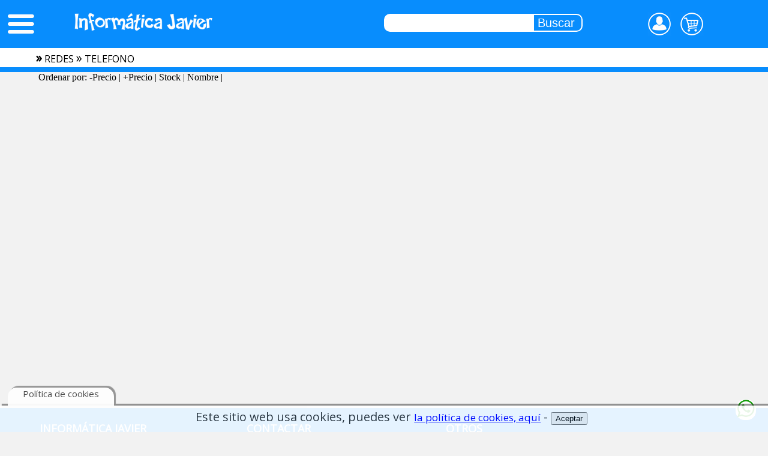

--- FILE ---
content_type: text/html; charset=UTF-8
request_url: https://www.informaticajavier.com/pro/redes/telefono
body_size: 10202
content:
<!DOCTYPE html>
<html lang="es">
<head>
	<title>Telefono | Inform&aacute;tica Javier | Tienda de Inform&aacute;tica y mucho m&aacute;s</title>
	<meta property="og:title" content="Inform&aacute;tica Javier: redes" />
	<meta property="og:description" content="redes." />
	<meta property="og:image" content="https://www.informaticajavier.com/images/productos/" />
	<meta charset="utf-8">
	<meta name="viewport" content="width=device-width, initial-scale=1.0, maximum-scale=1.0, user-scalable=no"/>
	<meta name="description" content="Telefono | - Inform&aacute;tica, calidad y servicio. Inform&aacute;tica Javier es tu tienda en Cieza de ordenadores, portatiles, tablets, m&oacute;viles, y mucho m&aacute;s."/>
	<link rel="canonical" href="https://www.informaticajavier.com/"/>
	<link rel="dns-prefetch" href="https://www.googleadservices.com">
	<link rel="dns-prefetch" href="https://www.googletagservices.com">
	<link rel="dns-prefetch" href="https://google-analytics.com">
	<base href="https://www.informaticajavier.com/"/>
	<!--optimiza en una al terminar-->
	<link rel="stylesheet" type="text/css" href="//fonts.googleapis.com/css?family=Open+Sans" />
	<link rel="stylesheet" href="https://www.informaticajavier.com/css/principal.css"/>
	<link rel="stylesheet" href="https://www.informaticajavier.com/css/o.css?22"/>
	<link rel="stylesheet" href="https://www.informaticajavier.com/css/t.css?22"/>
	<link rel="stylesheet" href="https://www.informaticajavier.com/css/m.css?22"/>
	<!--optimiza en una al terminar-->
	<meta name="google-site-verification" content="ByU5PM_55zmxlwxZbuzkZoTBrLelN2SCX6uRoZnsvWc"/>
	<meta name="keywords" content="Informatica Javier, informaticajavier.es, informaticajavier.com, comprar online, electrónica, CDs, DVD, ordenadores, software, móviles, accesorios, productos de oficina, herramientas, recambios, informática, tienda online, regalos, reparaciones, arreglar ordenador, arreglar tablet, arreglar movil, quitar virus, limpiar ordenador, domotica">
	<meta name="robots" content="index,follow" />
	<meta property="gtm-prop-currency-code" content="EUR" />
	<meta name="revisit-after" content="2 days">
	<link rel="shortcut icon" href="https://www.informaticajavier.com/images/favicon.ico" />  
	<link rel="icon" href="https://www.informaticajavier.com/images/favicon.ico" type="image/ico" />
	<style>.precioflotante{display:none;}.descompr{display:none;}</style></head>
<body>
	<div id="cabecera">
		<div id="cabecerapequena">
		<img class="hamburguesa" onclick="hamburguesa();" src="https://www.informaticajavier.com/images/menu.png">			
		</div>
		<div id="cabeceragrande">
			<div id="ctitulo">
				<a class="titulo" href="https://www.informaticajavier.com"><img src="https://www.informaticajavier.com/images/informatica-javier.png"/></a>
			</div>
			<div id="cbuscador">
				<div class="floatleft">
					<!--<form method="POST" action="https://www.informaticajavier.com/buscar"><input type="search" class="cajabuscar" id="tbusq" onkeydown="" name="buscar" placeholder="Buscar" title="Buscador"></form>
					<form method="POST" action="https://www.informaticajavier.com/buscar"><input type="search" class="cajabuscar" id="tbusq" onkeydown="" name="buscar" placeholder="Buscar" title="Buscador">-->
					<div id="from">
						<form action="https://www.informaticajavier.com/buscador/" method="get">
							<input type="search" name="b" class="formulariocabecera" placeholder="">
							<input type="submit" class="botonformulariocabecera" style="margin-left:-6px;" value="Buscar"/>
						</form>
					</div>
					
				</div>
								<center><img src="https://www.informaticajavier.com/images/perfil1.png" title="Iniciar sesion o registrase" alt="Sesion" class="botonredondo" onclick="sesion();"/>
				<img src="https://www.informaticajavier.com/images/carro.png" title="Ir a carrito de compra" alt="Carro" class="botonredondo" onclick="carro();"/></center>
							</div>
		</div>
	</div>
	<!-- Google tag (gtag.js) -->
	<script async src="https://www.googletagmanager.com/gtag/js?id=UA-18924432-1"></script>
	<script>
	  window.dataLayer = window.dataLayer || [];
	  function gtag(){dataLayer.push(arguments);}
	  gtag('js', new Date());

	  gtag('config', 'UA-18924432-1');
	</script>

	<!--<div class="menuoculto" id="cmenuoculto">
			
	</div>-->
	<div id="contenedor">
		<div id="lateral" class="lateraloculto">
			<div class="textolateral">
			<span class="cat">Categorias</span>						
			<div id="menu">
	<ul>
			<li class="" onmouseover="abrirsubmenu('capaaccesorios');">
			<span><a href="https://www.informaticajavier.com/tienda/accesorios">Accesorios</a></span>
			<div id="capaaccesorios" class="submenucerrado" onmouseout="cerrarsubmenu('capaaccesorios');">
				<table align="center" style="width:500px;text-align:center;">
				<tr><th colspan="2"><a href="https://www.informaticajavier.com/tienda/accesorios"><span style="font-size:30px;">Accesorios</span></a></th></tr><tr></tr><tr><th><a href="https://www.informaticajavier.com/tienda/accesorios/adaptador">Adaptador</a></th><th><a href="https://www.informaticajavier.com/tienda/accesorios/alfombrilla">Alfombrilla</a></th></tr><tr><th><a href="https://www.informaticajavier.com/tienda/accesorios/altavoz">Altavoz</a></th><th><a href="https://www.informaticajavier.com/tienda/accesorios/audio">Audio</a></th></tr><tr><th><a href="https://www.informaticajavier.com/tienda/accesorios/base">Base</a></th><th><a href="https://www.informaticajavier.com/tienda/accesorios/bateria">Bateria</a></th></tr><tr><th><a href="https://www.informaticajavier.com/tienda/accesorios/brother">Brother</a></th><th><a href="https://www.informaticajavier.com/tienda/accesorios/cables">Cables</a></th></tr><tr><th><a href="https://www.informaticajavier.com/tienda/accesorios/caja">Caja</a></th><th><a href="https://www.informaticajavier.com/tienda/accesorios/calculadora">Calculadora</a></th></tr><tr><th><a href="https://www.informaticajavier.com/tienda/accesorios/carcasas">Carcasas</a></th><th><a href="https://www.informaticajavier.com/tienda/accesorios/cargador">Cargador</a></th></tr><tr><th><a href="https://www.informaticajavier.com/tienda/accesorios/cinta">Cinta</a></th><th><a href="https://www.informaticajavier.com/tienda/accesorios/destructora">Destructora</a></th></tr><tr><th><a href="https://www.informaticajavier.com/tienda/accesorios/discoduro">DiscoDuro</a></th><th><a href="https://www.informaticajavier.com/tienda/accesorios/displayport">DisplayPort</a></th></tr><tr><th><a href="https://www.informaticajavier.com/tienda/accesorios/dni">DNI</a></th><th><a href="https://www.informaticajavier.com/tienda/accesorios/dvi">DVI</a></th></tr><tr><th><a href="https://www.informaticajavier.com/tienda/accesorios/funda">Funda</a></th><th><a href="https://www.informaticajavier.com/tienda/accesorios/hdmi">HDMI</a></th></tr><tr><th><a href="https://www.informaticajavier.com/tienda/accesorios/inalambricos">Inalambricos</a></th><th><a href="https://www.informaticajavier.com/tienda/accesorios/kvm">KVM</a></th></tr><tr><th><a href="https://www.informaticajavier.com/tienda/accesorios/maletin">Maletin</a></th><th><a href="https://www.informaticajavier.com/tienda/accesorios/otg">OTG</a></th></tr><tr><th><a href="https://www.informaticajavier.com/tienda/accesorios/otros">Otros</a></th><th><a href="https://www.informaticajavier.com/tienda/accesorios/pantalla">Pantalla</a></th></tr><tr><th><a href="https://www.informaticajavier.com/tienda/accesorios/papel">Papel</a></th><th><a href="https://www.informaticajavier.com/tienda/accesorios/pila">Pila</a></th></tr><tr><th><a href="https://www.informaticajavier.com/tienda/accesorios/pilas">Pilas</a></th><th><a href="https://www.informaticajavier.com/tienda/accesorios/portatil">Portatil</a></th></tr><tr><th><a href="https://www.informaticajavier.com/tienda/accesorios/proyector">Proyector</a></th><th><a href="https://www.informaticajavier.com/tienda/accesorios/raton">Raton</a></th></tr><tr><th><a href="https://www.informaticajavier.com/tienda/accesorios/reacondicionados">Reacondicionados</a></th><th><a href="https://www.informaticajavier.com/tienda/accesorios/rj45">RJ45</a></th></tr><tr><th><a href="https://www.informaticajavier.com/tienda/accesorios/rollo">Rollo</a></th><th><a href="https://www.informaticajavier.com/tienda/accesorios/rollos">Rollos</a></th></tr><tr><th><a href="https://www.informaticajavier.com/tienda/accesorios/sai">SAI</a></th><th><a href="https://www.informaticajavier.com/tienda/accesorios/soporte">Soporte</a></th></tr><tr><th><a href="https://www.informaticajavier.com/tienda/accesorios/teclado">Teclado</a></th><th><a href="https://www.informaticajavier.com/tienda/accesorios/usb">Usb</a></th>					</tr>
				</table>
			</div>
		</li>
				<li class="" onmouseover="abrirsubmenu('capaalmacenamiento');">
			<span><a href="https://www.informaticajavier.com/tienda/almacenamiento">Almacenamiento</a></span>
			<div id="capaalmacenamiento" class="submenucerrado" onmouseout="cerrarsubmenu('capaalmacenamiento');">
				<table align="center" style="width:500px;text-align:center;">
				<tr><th colspan="2"><a href="https://www.informaticajavier.com/tienda/almacenamiento"><span style="font-size:30px;">Almacenamiento</span></a></th></tr><tr></tr><tr><th><a href="https://www.informaticajavier.com/tienda/almacenamiento/cd">CD</a></th><th><a href="https://www.informaticajavier.com/tienda/almacenamiento/disco-duro">Disco Duro</a></th></tr><tr><th><a href="https://www.informaticajavier.com/tienda/almacenamiento/discoduro">DiscoDuro</a></th><th><a href="https://www.informaticajavier.com/tienda/almacenamiento/dvd">DVD</a></th></tr><tr><th><a href="https://www.informaticajavier.com/tienda/almacenamiento/externo">Externo</a></th><th><a href="https://www.informaticajavier.com/tienda/almacenamiento/hhd">HHD</a></th></tr><tr><th><a href="https://www.informaticajavier.com/tienda/almacenamiento/microsd">Microsd</a></th><th><a href="https://www.informaticajavier.com/tienda/almacenamiento/pendrive">Pendrive</a></th></tr><tr><th><a href="https://www.informaticajavier.com/tienda/almacenamiento/ssd">SSD</a></th>					</tr>
				</table>
			</div>
		</li>
				<li class="" onmouseover="abrirsubmenu('capaaudio');">
			<span><a href="https://www.informaticajavier.com/tienda/audio">Audio</a></span>
			<div id="capaaudio" class="submenucerrado" onmouseout="cerrarsubmenu('capaaudio');">
				<table align="center" style="width:500px;text-align:center;">
				<tr><th colspan="2"><a href="https://www.informaticajavier.com/tienda/audio"><span style="font-size:30px;">Audio</span></a></th></tr><tr></tr><tr><th><a href="https://www.informaticajavier.com/tienda/audio/adaptador">Adaptador</a></th><th><a href="https://www.informaticajavier.com/tienda/audio/altavoz">Altavoz</a></th></tr><tr><th><a href="https://www.informaticajavier.com/tienda/audio/auriculares">Auriculares</a></th><th><a href="https://www.informaticajavier.com/tienda/audio/bluetooh">Bluetooh</a></th></tr><tr><th><a href="https://www.informaticajavier.com/tienda/audio/car">Car</a></th><th><a href="https://www.informaticajavier.com/tienda/audio/coche">Coche</a></th></tr><tr><th><a href="https://www.informaticajavier.com/tienda/audio/jack">Jack</a></th><th><a href="https://www.informaticajavier.com/tienda/audio/microfono">Microfono</a></th></tr><tr><th><a href="https://www.informaticajavier.com/tienda/audio/mp3">MP3</a></th><th><a href="https://www.informaticajavier.com/tienda/audio/usb">USB</a></th>					</tr>
				</table>
			</div>
		</li>
				<li class="" onmouseover="abrirsubmenu('capacables');">
			<span><a href="https://www.informaticajavier.com/tienda/cables">Cables</a></span>
			<div id="capacables" class="submenucerrado" onmouseout="cerrarsubmenu('capacables');">
				<table align="center" style="width:500px;text-align:center;">
				<tr><th colspan="2"><a href="https://www.informaticajavier.com/tienda/cables"><span style="font-size:30px;">Cables</span></a></th></tr><tr></tr><tr><th><a href="https://www.informaticajavier.com/tienda/cables/3.0">3.0</a></th><th><a href="https://www.informaticajavier.com/tienda/cables/ac">AC</a></th></tr><tr><th><a href="https://www.informaticajavier.com/tienda/cables/adaptador">Adaptador</a></th><th><a href="https://www.informaticajavier.com/tienda/cables/alimentacion">Alimentacion</a></th></tr><tr><th><a href="https://www.informaticajavier.com/tienda/cables/audio">Audio</a></th><th><a href="https://www.informaticajavier.com/tienda/cables/cargador">Cargador</a></th></tr><tr><th><a href="https://www.informaticajavier.com/tienda/cables/displayport">DisplayPort</a></th><th><a href="https://www.informaticajavier.com/tienda/cables/dp">DP</a></th></tr><tr><th><a href="https://www.informaticajavier.com/tienda/cables/dvi">DVI</a></th><th><a href="https://www.informaticajavier.com/tienda/cables/hdmi">HDMI</a></th></tr><tr><th><a href="https://www.informaticajavier.com/tienda/cables/hub">Hub</a></th><th><a href="https://www.informaticajavier.com/tienda/cables/iphone">Iphone</a></th></tr><tr><th><a href="https://www.informaticajavier.com/tienda/cables/jack">Jack</a></th><th><a href="https://www.informaticajavier.com/tienda/cables/microusb">MicroUSB</a></th></tr><tr><th><a href="https://www.informaticajavier.com/tienda/cables/miniusb">MiniUsb</a></th><th><a href="https://www.informaticajavier.com/tienda/cables/otg">OTG</a></th></tr><tr><th><a href="https://www.informaticajavier.com/tienda/cables/ps2">PS2</a></th><th><a href="https://www.informaticajavier.com/tienda/cables/red">Red</a></th></tr><tr><th><a href="https://www.informaticajavier.com/tienda/cables/rj45">RJ45</a></th><th><a href="https://www.informaticajavier.com/tienda/cables/samsung">Samsung</a></th></tr><tr><th><a href="https://www.informaticajavier.com/tienda/cables/sata">SATA</a></th><th><a href="https://www.informaticajavier.com/tienda/cables/tipoc">TipoC</a></th></tr><tr><th><a href="https://www.informaticajavier.com/tienda/cables/usb">USB</a></th><th><a href="https://www.informaticajavier.com/tienda/cables/vga">VGA</a></th>					</tr>
				</table>
			</div>
		</li>
				<li class="" onmouseover="abrirsubmenu('capacargadores');">
			<span><a href="https://www.informaticajavier.com/tienda/cargadores">Cargadores</a></span>
			<div id="capacargadores" class="submenucerrado" onmouseout="cerrarsubmenu('capacargadores');">
				<table align="center" style="width:500px;text-align:center;">
				<tr><th colspan="2"><a href="https://www.informaticajavier.com/tienda/cargadores"><span style="font-size:30px;">Cargadores</span></a></th></tr><tr></tr><tr><th><a href="https://www.informaticajavier.com/tienda/cargadores/asus">Asus</a></th><th><a href="https://www.informaticajavier.com/tienda/cargadores/cargador">Cargador</a></th></tr><tr><th><a href="https://www.informaticajavier.com/tienda/cargadores/coche">Coche</a></th><th><a href="https://www.informaticajavier.com/tienda/cargadores/de-red">De red</a></th></tr><tr><th><a href="https://www.informaticajavier.com/tienda/cargadores/hp">HP</a></th><th><a href="https://www.informaticajavier.com/tienda/cargadores/iphone">Iphone</a></th></tr><tr><th><a href="https://www.informaticajavier.com/tienda/cargadores/lenovo">Lenovo</a></th><th><a href="https://www.informaticajavier.com/tienda/cargadores/microusb">MicroUsb</a></th></tr><tr><th><a href="https://www.informaticajavier.com/tienda/cargadores/movil">Movil</a></th><th><a href="https://www.informaticajavier.com/tienda/cargadores/nds">NDS</a></th></tr><tr><th><a href="https://www.informaticajavier.com/tienda/cargadores/portatil">Portatil</a></th><th><a href="https://www.informaticajavier.com/tienda/cargadores/ps-vita">PS VITA</a></th></tr><tr><th><a href="https://www.informaticajavier.com/tienda/cargadores/puntas">Puntas</a></th><th><a href="https://www.informaticajavier.com/tienda/cargadores/tablet">Tablet</a></th></tr><tr><th><a href="https://www.informaticajavier.com/tienda/cargadores/tipoc">TipoC</a></th><th><a href="https://www.informaticajavier.com/tienda/cargadores/universal">Universal</a></th></tr><tr><th><a href="https://www.informaticajavier.com/tienda/cargadores/usb">USB</a></th>					</tr>
				</table>
			</div>
		</li>
				<li class="" onmouseover="abrirsubmenu('capacomponentes');">
			<span><a href="https://www.informaticajavier.com/tienda/componentes">Componentes</a></span>
			<div id="capacomponentes" class="submenucerrado" onmouseout="cerrarsubmenu('capacomponentes');">
				<table align="center" style="width:500px;text-align:center;">
				<tr><th colspan="2"><a href="https://www.informaticajavier.com/tienda/componentes"><span style="font-size:30px;">Componentes</span></a></th></tr><tr></tr><tr><th><a href="https://www.informaticajavier.com/tienda/componentes/caja">Caja</a></th><th><a href="https://www.informaticajavier.com/tienda/componentes/carcasa">Carcasa</a></th></tr><tr><th><a href="https://www.informaticajavier.com/tienda/componentes/disco">Disco</a></th><th><a href="https://www.informaticajavier.com/tienda/componentes/discos-duros">Discos Duros</a></th></tr><tr><th><a href="https://www.informaticajavier.com/tienda/componentes/disipador">Disipador</a></th><th><a href="https://www.informaticajavier.com/tienda/componentes/fuente">Fuente</a></th></tr><tr><th><a href="https://www.informaticajavier.com/tienda/componentes/grafica">Grafica</a></th><th><a href="https://www.informaticajavier.com/tienda/componentes/hhd">HHD</a></th></tr><tr><th><a href="https://www.informaticajavier.com/tienda/componentes/pasta">Pasta</a></th><th><a href="https://www.informaticajavier.com/tienda/componentes/pcie">PCIE</a></th></tr><tr><th><a href="https://www.informaticajavier.com/tienda/componentes/placa">Placa</a></th><th><a href="https://www.informaticajavier.com/tienda/componentes/procesador">Procesador</a></th></tr><tr><th><a href="https://www.informaticajavier.com/tienda/componentes/ram">RAM</a></th><th><a href="https://www.informaticajavier.com/tienda/componentes/ssd">SSD</a></th></tr><tr><th><a href="https://www.informaticajavier.com/tienda/componentes/ventolador">Ventolador</a></th>					</tr>
				</table>
			</div>
		</li>
				<li class="" onmouseover="abrirsubmenu('capaconsolas');">
			<span><a href="https://www.informaticajavier.com/tienda/consolas">Consolas</a></span>
			<div id="capaconsolas" class="submenucerrado" onmouseout="cerrarsubmenu('capaconsolas');">
				<table align="center" style="width:500px;text-align:center;">
				<tr><th colspan="2"><a href="https://www.informaticajavier.com/tienda/consolas"><span style="font-size:30px;">Consolas</span></a></th></tr><tr></tr><tr><th><a href="https://www.informaticajavier.com/tienda/consolas/cargador">Cargador</a></th>					</tr>
				</table>
			</div>
		</li>
				<li class="" onmouseover="abrirsubmenu('capamoviles');">
			<span><a href="https://www.informaticajavier.com/tienda/moviles">Moviles</a></span>
			<div id="capamoviles" class="submenucerrado" onmouseout="cerrarsubmenu('capamoviles');">
				<table align="center" style="width:500px;text-align:center;">
				<tr><th colspan="2"><a href="https://www.informaticajavier.com/tienda/moviles"><span style="font-size:30px;">Moviles</span></a></th></tr><tr></tr><tr><th><a href="https://www.informaticajavier.com/tienda/moviles/adaptador">Adaptador</a></th><th><a href="https://www.informaticajavier.com/tienda/moviles/samsung">Samsung</a></th></tr><tr><th><a href="https://www.informaticajavier.com/tienda/moviles/xiaomi">Xiaomi</a></th>					</tr>
				</table>
			</div>
		</li>
				<li class="" onmouseover="abrirsubmenu('capaoutlet');">
			<span><a href="https://www.informaticajavier.com/tienda/outlet">Outlet</a></span>
			<div id="capaoutlet" class="submenucerrado" onmouseout="cerrarsubmenu('capaoutlet');">
				<table align="center" style="width:500px;text-align:center;">
				<tr><th colspan="2"><a href="https://www.informaticajavier.com/tienda/outlet"><span style="font-size:30px;">Outlet</span></a></th></tr><tr></tr><tr><th><a href="https://www.informaticajavier.com/tienda/outlet/boligrafo">Boligrafo</a></th><th><a href="https://www.informaticajavier.com/tienda/outlet/camara">Camara</a></th></tr><tr><th><a href="https://www.informaticajavier.com/tienda/outlet/permanente">Permanente</a></th>					</tr>
				</table>
			</div>
		</li>
				<li class="" onmouseover="abrirsubmenu('capaperifericos');">
			<span><a href="https://www.informaticajavier.com/tienda/perifericos">Perifericos</a></span>
			<div id="capaperifericos" class="submenucerrado" onmouseout="cerrarsubmenu('capaperifericos');">
				<table align="center" style="width:500px;text-align:center;">
				<tr><th colspan="2"><a href="https://www.informaticajavier.com/tienda/perifericos"><span style="font-size:30px;">Perifericos</span></a></th></tr><tr></tr><tr><th><a href="https://www.informaticajavier.com/tienda/perifericos/altavoces">Altavoces</a></th><th><a href="https://www.informaticajavier.com/tienda/perifericos/antena">Antena</a></th></tr><tr><th><a href="https://www.informaticajavier.com/tienda/perifericos/bluetooth">Bluetooth</a></th><th><a href="https://www.informaticajavier.com/tienda/perifericos/disco">Disco</a></th></tr><tr><th><a href="https://www.informaticajavier.com/tienda/perifericos/dnie">DNIE</a></th><th><a href="https://www.informaticajavier.com/tienda/perifericos/dvd">DVD</a></th></tr><tr><th><a href="https://www.informaticajavier.com/tienda/perifericos/escaner">Escaner</a></th><th><a href="https://www.informaticajavier.com/tienda/perifericos/gaming">Gaming</a></th></tr><tr><th><a href="https://www.informaticajavier.com/tienda/perifericos/impresora">Impresora</a></th><th><a href="https://www.informaticajavier.com/tienda/perifericos/monito">Monito</a></th></tr><tr><th><a href="https://www.informaticajavier.com/tienda/perifericos/monitor">Monitor</a></th><th><a href="https://www.informaticajavier.com/tienda/perifericos/pendrive">Pendrive</a></th></tr><tr><th><a href="https://www.informaticajavier.com/tienda/perifericos/raton">Raton</a></th><th><a href="https://www.informaticajavier.com/tienda/perifericos/sai">SAI</a></th></tr><tr><th><a href="https://www.informaticajavier.com/tienda/perifericos/teclado">Teclado</a></th><th><a href="https://www.informaticajavier.com/tienda/perifericos/usb">USB</a></th></tr><tr><th><a href="https://www.informaticajavier.com/tienda/perifericos/webcam">Webcam</a></th><th><a href="https://www.informaticajavier.com/tienda/perifericos/wifi">Wifi</a></th>					</tr>
				</table>
			</div>
		</li>
				<li class="" onmouseover="abrirsubmenu('capaportatiles');">
			<span><a href="https://www.informaticajavier.com/tienda/portatiles">Portatiles</a></span>
			<div id="capaportatiles" class="submenucerrado" onmouseout="cerrarsubmenu('capaportatiles');">
				<table align="center" style="width:500px;text-align:center;">
				<tr><th colspan="2"><a href="https://www.informaticajavier.com/tienda/portatiles"><span style="font-size:30px;">Portatiles</span></a></th></tr><tr></tr><tr><th><a href="https://www.informaticajavier.com/tienda/portatiles/cargador">Cargador</a></th><th><a href="https://www.informaticajavier.com/tienda/portatiles/hp">HP</a></th></tr><tr><th><a href="https://www.informaticajavier.com/tienda/portatiles/lenovo">Lenovo</a></th><th><a href="https://www.informaticajavier.com/tienda/portatiles/maletines">Maletines</a></th></tr><tr><th><a href="https://www.informaticajavier.com/tienda/portatiles/msi">MSI</a></th>					</tr>
				</table>
			</div>
		</li>
				<li class="" onmouseover="abrirsubmenu('caparedes');">
			<span><a href="https://www.informaticajavier.com/tienda/redes">Redes</a></span>
			<div id="caparedes" class="submenucerrado" onmouseout="cerrarsubmenu('caparedes');">
				<table align="center" style="width:500px;text-align:center;">
				<tr><th colspan="2"><a href="https://www.informaticajavier.com/tienda/redes"><span style="font-size:30px;">Redes</span></a></th></tr><tr></tr><tr><th><a href="https://www.informaticajavier.com/tienda/redes/clavijas">Clavijas</a></th><th><a href="https://www.informaticajavier.com/tienda/redes/conector">Conector</a></th></tr><tr><th><a href="https://www.informaticajavier.com/tienda/redes/mesh">Mesh</a></th><th><a href="https://www.informaticajavier.com/tienda/redes/plc">PLC</a></th></tr><tr><th><a href="https://www.informaticajavier.com/tienda/redes/red">Red</a></th><th><a href="https://www.informaticajavier.com/tienda/redes/repetidor">Repetidor</a></th></tr><tr><th><a href="https://www.informaticajavier.com/tienda/redes/rj45">RJ45</a></th><th><a href="https://www.informaticajavier.com/tienda/redes/router">Router</a></th></tr><tr><th><a href="https://www.informaticajavier.com/tienda/redes/switch">Switch</a></th><th><a href="https://www.informaticajavier.com/tienda/redes/wifi">Wifi</a></th>					</tr>
				</table>
			</div>
		</li>
				<li class="" onmouseover="abrirsubmenu('capasoftware');">
			<span><a href="https://www.informaticajavier.com/tienda/software">Software</a></span>
			<div id="capasoftware" class="submenucerrado" onmouseout="cerrarsubmenu('capasoftware');">
				<table align="center" style="width:500px;text-align:center;">
				<tr><th colspan="2"><a href="https://www.informaticajavier.com/tienda/software"><span style="font-size:30px;">Software</span></a></th></tr><tr></tr><tr><th><a href="https://www.informaticajavier.com/tienda/software/antivirus">Antivirus</a></th><th><a href="https://www.informaticajavier.com/tienda/software/hosting">Hosting</a></th></tr><tr><th><a href="https://www.informaticajavier.com/tienda/software/office">Office</a></th><th><a href="https://www.informaticajavier.com/tienda/software/windows">Windows</a></th>					</tr>
				</table>
			</div>
		</li>
				<li class="" onmouseover="abrirsubmenu('capatablet');">
			<span><a href="https://www.informaticajavier.com/tienda/tablet">Tablet</a></span>
			<div id="capatablet" class="submenucerrado" onmouseout="cerrarsubmenu('capatablet');">
				<table align="center" style="width:500px;text-align:center;">
				<tr><th colspan="2"><a href="https://www.informaticajavier.com/tienda/tablet"><span style="font-size:30px;">Tablet</span></a></th></tr><tr></tr><tr><th><a href="https://www.informaticajavier.com/tienda/tablet/funda">Funda</a></th><th><a href="https://www.informaticajavier.com/tienda/tablet/fundas">Fundas</a></th></tr><tr><th><a href="https://www.informaticajavier.com/tienda/tablet/lenovo">Lenovo</a></th><th><a href="https://www.informaticajavier.com/tienda/tablet/samsung">Samsung</a></th>					</tr>
				</table>
			</div>
		</li>
				<li class="" onmouseover="abrirsubmenu('capatinta');">
			<span><a href="https://www.informaticajavier.com/tienda/tinta">Tinta</a></span>
			<div id="capatinta" class="submenucerrado" onmouseout="cerrarsubmenu('capatinta');">
				<table align="center" style="width:500px;text-align:center;">
				<tr><th colspan="2"><a href="https://www.informaticajavier.com/tienda/tinta"><span style="font-size:30px;">Tinta</span></a></th></tr><tr></tr><tr><th><a href="https://www.informaticajavier.com/tienda/tinta/brother">Brother</a></th><th><a href="https://www.informaticajavier.com/tienda/tinta/canon">Canon</a></th></tr><tr><th><a href="https://www.informaticajavier.com/tienda/tinta/epson">Epson</a></th><th><a href="https://www.informaticajavier.com/tienda/tinta/hp">HP</a></th></tr><tr><th><a href="https://www.informaticajavier.com/tienda/tinta/kyocera">Kyocera</a></th><th><a href="https://www.informaticajavier.com/tienda/tinta/lexmark">Lexmark</a></th></tr><tr><th><a href="https://www.informaticajavier.com/tienda/tinta/oki">OKI</a></th><th><a href="https://www.informaticajavier.com/tienda/tinta/samsung">Samsung</a></th>					</tr>
				</table>
			</div>
		</li>
				<li class="" onmouseover="abrirsubmenu('capatpv');">
			<span><a href="https://www.informaticajavier.com/tienda/tpv">TPV</a></span>
			<div id="capatpv" class="submenucerrado" onmouseout="cerrarsubmenu('capatpv');">
				<table align="center" style="width:500px;text-align:center;">
				<tr><th colspan="2"><a href="https://www.informaticajavier.com/tienda/tpv"><span style="font-size:30px;">TPV</span></a></th></tr><tr></tr><tr><th><a href="https://www.informaticajavier.com/tienda/tpv/aio">AIO</a></th><th><a href="https://www.informaticajavier.com/tienda/tpv/cajon">Cajon</a></th></tr><tr><th><a href="https://www.informaticajavier.com/tienda/tpv/etiquetas">Etiquetas</a></th><th><a href="https://www.informaticajavier.com/tienda/tpv/lector">Lector</a></th></tr><tr><th><a href="https://www.informaticajavier.com/tienda/tpv/monitor">Monitor</a></th><th><a href="https://www.informaticajavier.com/tienda/tpv/papel">Papel</a></th></tr><tr><th><a href="https://www.informaticajavier.com/tienda/tpv/portamonedas">Portamonedas</a></th><th><a href="https://www.informaticajavier.com/tienda/tpv/ribbon">Ribbon</a></th></tr><tr><th><a href="https://www.informaticajavier.com/tienda/tpv/ticket">Ticket</a></th>					</tr>
				</table>
			</div>
		</li>
				<li class="" onmouseover="abrirsubmenu('capavideo');">
			<span><a href="https://www.informaticajavier.com/tienda/video">Video</a></span>
			<div id="capavideo" class="submenucerrado" onmouseout="cerrarsubmenu('capavideo');">
				<table align="center" style="width:500px;text-align:center;">
				<tr><th colspan="2"><a href="https://www.informaticajavier.com/tienda/video"><span style="font-size:30px;">Video</span></a></th></tr><tr></tr><tr><th><a href="https://www.informaticajavier.com/tienda/video/dp">DP</a></th><th><a href="https://www.informaticajavier.com/tienda/video/hdmi">HDMI</a></th></tr><tr><th><a href="https://www.informaticajavier.com/tienda/video/pantalla">Pantalla</a></th><th><a href="https://www.informaticajavier.com/tienda/video/proyector">Proyector</a></th></tr><tr><th><a href="https://www.informaticajavier.com/tienda/video/vhs">VHS</a></th>					</tr>
				</table>
			</div>
		</li>
			</ul>
</div>			</div><br/>
		</div>
		<div id="cuerpo" class="cuerponormal" style="background-color:#F2F2F2;">
			<div class="separador" id="tabs">
				<div id="" class="barra"><span onclick="categorias();" style="font-size:21px;padding-left:40px;font-weight:bold;">&raquo;</span> 
				<a href="https://www.informaticajavier.com/pro/redes">redes</a> <span style="font-size:21px;">&raquo;</span>  <a href="https://www.informaticajavier.com/pro/redes/telefono">telefono</a>				</div>
			</div>
			<div class="cuerpocentrado">
				<div style="display:block;" class="tabprincipal" id="tnovedad">
					Ordenar por: <span><a href="https://www.informaticajavier.com/pro/redes/telefono/tipo/orden/barato">-Precio</a> | <a href="https://www.informaticajavier.com/pro/redes/telefono/tipo/orden/caro">+Precio</a> | <a href="https://www.informaticajavier.com/pro/redes/telefono/tipo/orden/stock">Stock</a> | <a href="https://www.informaticajavier.com/pro/redes/telefono/tipo/orden/nombre">Nombre</a> |</span>				</div>
			</div>
						<br/>
		</div>
	</div>
	<div id="pie">
		<div class="pie">
			<div class="wht" title="Contacto por Whatsapp"><a onclick="window.open('https://api.whatsapp.com/send?phone=34618022114&amp;text=Hola.%20Estoy%20visitando%20la%20p%C3%A1gina%20web%20de%20Informatica%20Javier%20y%20te%20quiero%20consultar%20lo%20siguiente');"><img style="width:30px;" src="https://www.informaticajavier.com/images/whav.png"></a></div>	
	<div class="cuarto">
	<h4>INFORM&Aacute;TICA JAVIER</h4>
	<a href="https://www.informaticajavier.com/quienes-somos">Qui&eacute;n somos</a><br>
	<a href="https://www.informaticajavier.com/servicioempresas">Servicios a empresas</a><br>
	<a href="https://www.informaticajavier.com/servicioparticular">Servicios a particulares</a><br>
	<a href="https://www.informaticajavier.com/blog">Blog</a><br>
	</div>
	<div class="cuarto">
	<h4>CONTACTAR</h4>
	<a href="https://www.informaticajavier.com/soporte">Soporte</a><br>
	<a href="https://www.informaticajavier.com/garantias">Garant&iacute;as</a><br>
	<a href="https://www.informaticajavier.com/entrar">Acceso clientes</a><br>
	<a href="https://www.informaticajavier.com/contacto">Contacto</a><br>
	</div>
	<div class="cuarto">
	<h4>OTROS</h4>
	<a href="https://www.informaticajavier.com/privacidad">Privacidad</a><br>
	<a href="https://www.informaticajavier.com/sitemap">Sitemap</a><br>
	<a href="https://www.informaticajavier.com/aviso-legal-politica-cookies">Aviso Legal y pol&iacute;tica de cookies</a><br>
	<a href="https://www.informaticajavier.com/politica-de-venta">Pol&iacute;tica de venta, cancelaci&oacute;n y devoluci&oacute;n</a><br>
	
	</div>
	<div class="cuartoredes">
	<a target="_blank" style="cursor:pointer;" onclick="window.open('https://api.whatsapp.com/send?phone=34618022114&amp;text=Hola.%20Estoy%20visitando%20la%20p%C3%A1gina%20web%20de%20Informatica%20Javier%20y%20te%20quiero%20consultar%20lo%20siguiente');"><img style="width:30px;" src="https://www.informaticajavier.com/images/wha.png"></a>
	<a target="_blank" href="https://www.facebook.com/tiendainformaticajavier"><img src="https://www.informaticajavier.com/images/facebook-blanco.png"></a>
	<a target="_blank" href="https://twitter.com/inforjavier"><img src="https://www.informaticajavier.com/images/twitter-blanco.png"></a>
	<a target="_blank" href="https://goo.gl/maps/nevx3dUh8on"><img src="https://www.informaticajavier.com/images/location.png"></a><br>
	</div>
	    <script type="text/javascript">
    function controlcookies() 
	{
		localStorage.controlcookie = (localStorage.controlcookie || 0);
		localStorage.controlcookie++;
		cookie1.style.display='none';
    }
	function ventanaGalleta()
	{
		var posicion_x; 
		var posicion_y; 
		posicion_x=(screen.width/2)-(500/2); 
		posicion_y=(screen.height/2)-(600/2); 
		var newWindow =window.open("", "", "width=500,height=600,menubar=0,toolbar=0,directories=0,scrollbars=yes,resizable=yes,left="+posicion_x+",top="+posicion_y+"");
		newWindow.document.open();
				newWindow.document.write('<h3>Pol�tica de Cookies de www.informaticajavier.com</h3><div>\n	<table align="center" border="0" cellpadding="1" cellspacing="1" height="1094" style="width: 450px;" width="559">\n		<tbody>\n			<tr>\n				<td>\n					<p style="text-align: justify;">\n						<strong>Cookies<\/strong><br \/>\n						Utilizamos cookies para facilitar el uso de nuestra p&aacute;gina web. Las cookies son peque&ntilde;os ficheros de informaci&oacute;n que nos permiten comparar y entender c&oacute;mo nuestros usuarios navegan a trav&eacute;s de nuestra p&aacute;gina web, y de esta manera poder mejorar consecuentemente el proceso de navegaci&oacute;n.<br \/>\n						Las cookies que utilizamos no almacenan dato personal alguno, ni ning&uacute;n tipo de informaci&oacute;n quepueda identificarle. En caso de no querer recibir cookies, por favor configure su navegador de Internet para que las borre del disco duro de su ordenador, las bloquee o le avise en caso deinstalaci&oacute;n de las mismas. Para continuar sin cambios en la configuraci&oacute;n de las cookies, simplemente contin&uacute;e en la p&aacute;gina web.<br \/>\n						Puedes obtener m&aacute;s informaci&oacute;n sobre las cookies y su uso en&nbsp; www.aboutcookies.org.<\/p>\n					<p style="text-align: justify;">\n						<br \/>\n						<strong>Los tipos de cookies que utilizamos<\/strong><\/p>\n					<p style="text-align: justify;">\n						<br \/>\n						Cookies estrictamente necesarias:<br \/>\n						Estas cookies son necesarias para el correcto uso de la p&aacute;gina web, permitiendo el acceso a secciones que cuentan con filtros de seguridad. Sin estas cookies, muchos de los servicios disponibles no estar&iacute;an operativos.<\/p>\n					<p style="text-align: justify;">\n						<br \/>\n						Cookies de Navegaci&oacute;n:<br \/>\n						Estas cookies recogen informaci&oacute;n sobre el uso que las visitas hacen de la web, por ejemplo p&aacute;ginas vistas, errores de carga... Es informaci&oacute;n gen&eacute;rica y an&oacute;nima, donde no se incluyen datos personales, ni se recoge informaci&oacute;n que identifique a los visitantes; siendo el objetivo &uacute;ltimo mejorar el funcionamiento de la web. Al visitar nuestra p&aacute;gina web, acepta la instalaci&oacute;n de estas cookies en su dispositivo.<\/p>\n					<p style="text-align: justify;">\n						<br \/>\n						Cookies Funcionales:<br \/>\n						Estas cookies permiten recordar informaci&oacute;n (como su nombre de usuario, idioma o la regi&oacute;n en la que se encuentra) y caracter&iacute;sticas m&aacute;s personales. Por ejemplo, la posibilidad de ofrecer contenido personalizado basado en la informaci&oacute;n y criterios que hayas proporcionado voluntariamente. Estas cookies tambi&eacute;n pueden utilizarse para recordar los cambios realizados en el tama&ntilde;o del texto, fuentes y otras partes personalizables de la p&aacute;gina web. Tambi&eacute;n se utilizan para ofrecer algunos servicios solicitados, como ver un video o comentar en un blog. La informaci&oacute;n que recopilan estas cookies puede ser an&oacute;nima y no podr&aacute; ser seguida su actividad en otras p&aacute;ginas web.<br \/>\n						Al visitar nuestra p&aacute;gina web, aceptas la instalaci&oacute;n de estas cookies en tu dispositivo.<\/p>\n					<p style="text-align: justify;">\n						<br \/>\n						<strong>C&oacute;mo administrar las cookies en los ordenadores:<\/strong><\/p>\n					<p style="text-align: justify;">\n						Si quieres permitir el uso de cookies de nuestro site, por favor sigue las siguientes instrucciones.<br \/>\n						Google Chrome<br \/>\n						1. Al abrir el navegador, pincha &quot;herramientas&quot; en la parte superior y selecciona la pesta&ntilde;a de &quot;opciones&quot;.<br \/>\n						2. Dentro de opciones, pincha &quot;privacidad&quot;.<br \/>\n						3. Marca &quot;permitir la administraci&oacute;n de cookies&quot;.<br \/>\n						Microsoft Internet Explorer 6.0, 7.0, 8.0, 9.0<br \/>\n						1. Al abrir el navegador, pincha &quot;herramientas&quot; en la parte superior y selecciona la pesta&ntilde;a de &quot;opciones&quot;.<br \/>\n						2. Revisa la pesta&ntilde;a de &quot;Privacidad&quot; asegur&aacute;ndote est&aacute; configurada con un nivel de seguridad medio o inferior.<br \/>\n						3. Si la configuraci&oacute;n de Internet no es media se estar&aacute;n bloqueando las cookies.<br \/>\n						Mozilla Firefox<br \/>\n						1. Al abrir el navegador, pincha &quot;herramientas&quot; en la parte superior y selecciona la pesta&ntilde;a de &quot;opciones&quot;.<br \/>\n						2. Selecciona el icono de Privacidad<br \/>\n						3. Pincha en cookies, y marca: &quot;permitir la instalaci&oacute;n de cookies&quot;.<br \/>\n						Safari<br \/>\n						1. Al abrir el navegador, pincha &quot;herramientas&quot; en la parte superior y selecciona la pesta&ntilde;a de &quot;opciones&quot;.<br \/>\n						2. Pincha en la pesta&ntilde;a de &quot;Seguridad&quot; y revisa si la opci&oacute;n &quot;Bloquear el acceso de cookies de terceros&quot; est&aacute; marcada o no.<br \/>\n						3. Pincha en &quot;guardar&quot;.<br \/>\n						La instalaci&oacute;n de cookies en Mac<br \/>\n						Si tienes un Mac y quieres permitir el acceso de nuestras cookies en tu ordenador, por favor sigue las siguientes instrucciones:<br \/>\n						Microsoft Internet Explorer 5.0 en OSX<br \/>\n						1. Entra en &quot;Explorer&quot; y selecciona &quot;Preferencias&quot; en la barra de navegaci&oacute;n.<br \/>\n						2. Haz scroll hacia abajo hasta que veas &quot;Cookies&quot; justo debajo de archivos recibidos.<br \/>\n						3. Marca &quot;No volver a preguntar&quot;.<br \/>\n						Safari en OSX<br \/>\n						1. Entra en Safari y selecciona &quot;Preferencias&quot; en la barra de navegaci&oacute;n.<br \/>\n						2.Pincha en la pesta&ntilde;a de &quot;Seguridad&quot; y marcae la opci&oacute;n &quot;aceptar cookies&quot;<br \/>\n						3. Selecciona la opci&oacute;n: &quot;S&oacute;lo desde el site actual en que estoy navegando&quot;<br \/>\n						Mozilla y Netscape en OSX<br \/>\n						1. Entra en &quot;Mozilla&quot; o &quot;Netscape&quot; y en la parte superior de tu navegador, marca la opci&oacute;n de &quot;Preferencias&quot;<br \/>\n						2. Haz scroll hacia abajo hasta que veas &quot;Cookies&quot; justo debajo de &quot;Privacidad y Seguridad&quot;.<br \/>\n						3. Marca la opci&oacute;n &quot;Permitir el acceso de cookies s&oacute;lo desde el site actual&quot;<br \/>\n						Opera<br \/>\n						1. Entra en &quot;Opera&quot; y selecciona &quot;Menu&quot; y &quot;Ajustes&quot; en la barra de navegaci&oacute;n.<br \/>\n						2. Selecciona &quot;Preferencias&quot; y pincha en la pesta&ntilde;a de &quot;Avanzado&quot;.<br \/>\n						3. Marca la opci&oacute;n &quot;Aceptar cookies&quot;.<\/p>\n				<\/td>\n			<\/tr>\n		<\/tbody>\n	<\/table>\n<\/div>');
		newWindow.document.close();
	}
	function ventanaAviso()
	{
		var posicion_x; 
		var posicion_y; 
		posicion_x=(screen.width/2)-(500/2); 
		posicion_y=(screen.height/2)-(600/2); 
		var newWindow =window.open("", "", "width=800,height=600,menubar=0,toolbar=0,directories=0,scrollbars=yes,resizable=yes,left="+posicion_x+",top="+posicion_y+"");
		newWindow.document.open();
				newWindow.document.write('<h1><strong>CONDICIONES GENERALES DE USO DEL SITIO WEB DE </strong></h1><span><strong>www.informaticajavier.com</strong></span><p> (EN ADELANTE EL PROPIETARIO) con domicilio a efectos de notificaciones en  pone a disposici�n en su sitio web  www.informaticajavier.com determinados  contenidos de car�cter informativo sobre sus actividades.Las presentes condiciones generales rigen �nica y exclusivamente el uso del sitio web de EL PROPIETARIO por parte de los USUARIOS que accedan al mismo. Las presentes condiciones generales se le exponen al USUARIO en el sitio web www.informaticajavier.com  en todas y cada una de las p�ginas, para que las lea, las imprima, archive y acepte a trav�s de internet y se encuentre plenamente informado.</p><p>El acceso al sitio web de EL PROPIETARIO implica sin reservas la aceptaci�n de las presentes condiciones generales de uso que el USUARIO afirma comprender en su totalidad. El USUARIO se compromete no a utilizar el sitio web y los servicios que se ofrecen en el mismo para la realizaci�n de actividades contrarias a la ley y a respetar en todo momento las presentes condiciones generales.  </p><p><strong>PRIMERA.- CONDICIONES DE ACCESO Y USO</strong></p><blockquote><p><strong>1.1.-</strong> La utilizaci�n del sitio web de EL PROPIETARIO, no conlleva la obligatoriedad de inscripci�n del USUARIO. Las condiciones de acceso y uso del presente sitio web se rigen estrictamente por la legalidad vigente y por el principio de buena fe comprometi�ndose el USUARIO a realizar un buen uso de la web.  Quedan prohibidos todos los actos que vulneren la legalidad, derechos o intereses de terceros: derecho a la intimidad, protecci�n de datos, propiedad intelectual etc. Expresamente EL PROPIETARIO proh�be los siguientes:</p><blockquote><p><strong>1.1.1.-</strong> Realizar acciones que puedan producir en el sitio web o a trav�s del mismo por cualquier medio cualquier tipo de da�o a los sistemas de EL PROPIETARIO  o a terceros.</p><p><strong>1.1.2.-</strong> Realizar sin la debida autorizaci�n cualquier tipo de publicidad o informaci�n comercial directamente o de forma encubierta, el env�o de correos masivos ("spaming") o env�o de grandes mensajes con el fin de bloquear servidores de la red ("mail bombing")</p></blockquote><p><strong>1.2.-</strong> EL PROPIETARIO, podr� interrumpir en cualquier momento el acceso a su sitio web si detecta un uso contrario a la legalidad, la buena fe o a las presentes condiciones generales- ver cl�usula quinta.</p></blockquote><p><strong>SEGUNDA.- CONTENIDOS.-</strong>Los contenidos incorporados en este sitio web han sido elaborados e incluidos por:</p><blockquote><p><strong>2.1.-</strong> EL PROPIETARIO utilizando fuentes internas y externas de tal modo que EL PROPIETARIO �nicamente se hace responsable por los contenidos elaborados de forma interna.</p><p><strong>2.2.- </strong> EL PROPIETARIO se reserva el derecho a modificar en cualquier momento los contenidos existentes en su sitio web. EL PROPIETARIO no asegura ni se responsabiliza del correcto funcionamiento de los enlaces a sitios web de terceros que figuren en www.informaticajavier.com. Adem�s a trav�s del sitio web del PROPIETARIO se ponen a disposici�n del usuario servicios gratu�tos y de pago ofrecidos por terceros ajenos y que se regir�n por las condiciones particulares de cada uno de �llos. EL PROPIETARIO no garantiza la veracidad, exactitud o actualidad de los contenidos y servicios ofrecidos por terceros y queda expresamente exento de todo tipo de responsabilidad por los da�os y perjuicios que puedan derivarse de la falta de exactitud de estos contenidos y servicios.</p></blockquote><p><strong>TERCERA.- RESPONSABILIDAD.-</strong></p><blockquote><p><strong>3.1.-</strong> EL PROPIETARIO en ning�n caso ser� responsable de:</p><blockquote><p><strong>3.1.1.-</strong> Los fallos e incidencias que pudieran producirse en las comunicaciones, borrado o transmisiones incompletas de manera que no se garantiza que los servicios del sitio web est�n constantemente operativos.</p><p><strong>3.1.2.-</strong> De la producci�n de cualquier tipo de da�o que los USUARIOS o terceros pudiesen ocasionar en el sitio web.        </p><p><strong>3.1.3.-</strong> De la fiabilidad y veracidad de las informaciones introducidas por terceros en el sitio web, bien directamente, bien a trav�s de enlaces o links. Asimismo,  colaborar� y notificar� a la autoridad competente estas incidencias en el momento en que tenga conocimiento fehaciente de que los da�os ocasionados constituyan cualquier tipo de actividad il�cita.</p></blockquote><p><strong>3.2.-</strong> EL PROPIETARIO se reserva el derecho a suspender el acceso sin previo aviso de forma discrecional y con car�cter definitivo o temporal hasta el aseguramiento de la efectiva responsabilidad de los da�os que pudieran producirse. Asimismo, EL PROPIETARIO colaborar� y notificar� a la autoridad competente estas incidencias en el momento en que tenga conocimiento fehaciente de que los da�os ocasionados constituyan cualquier tipo de actividad il�cita.</p></blockquote><p><strong>CUARTA.- DERECHOS DE AUTOR Y MARCA.- </strong> es una marca registrada. Queda prohibida la utilizaci�n ajena por cualquier medio de la marca de , que incluye tanto el nombre como el logotipo, salvo consentimiento expreso del propietario . Quedan reservados todos los derechos. Adem�s, el sitio web de  -los contenidos propios, la programaci�n y el dise�o del sitio web- se encuentra plenamente protegido por los derechos de autor, quedando expresamente prohibida toda reproducci�n, comunicaci�n, distribuci�n y transformaci�n de los referidos elementos protegidos salvo consentimiento expreso de </p><p><strong>QUINTA.- JURISDICCI�N Y LEY APLICABLE.- </strong>Las presentes condiciones generales se rigen por la legislaci�n espa�ola. Son competentes para resolver toda controversia o conflicto que se derive de las presentes condiciones generales los Juzgados de Murcia renunciando expresamente el USUARIO a cualquier otro fuero que pudiera corresponderle.</p><p><strong>SEXTA.-</strong>En caso de que cualquier cl�usula del presente documento sea declarada nula, las dem�s cl�usulas seguir�n vigentes y se interpretar�n teniendo en cuenta la voluntad de las partes y la finalidad misma de las presentes condiciones. EL PROPIETARIO podr� no ejercitar alguno de los derechos y facultades conferidos en este documento lo que no implicar� en ning�n caso la renuncia a los mismos salvo reconocimiento expreso por parte de EL PROPIETARIO.</p>');
		newWindow.document.close();
	}
    </script>
    <style type="text/css">
    @keyframes desaparecer
    {
		0%	{bottom: 0px;}
		80%	{bottom: 0px;}
		100%	{bottom: -50px;}
    }
    @-webkit-keyframes desaparecer
    {
		0%	{bottom: 0px;}
		80%	{bottom: 0px;}
		100%	{bottom: -50px;}
    }
    @keyframes aparecer
    {
		0%	{bottom: -38px;}
		10%	{bottom: 0px;}
		90%	{bottom: 0px;}
		100%	{bottom: -38px;}
    }
    @-webkit-keyframes aparecer 
    {
		0%	{bottom: -38px;}
		10%	{bottom: 0px;}
		90%	{bottom: 0px;}
		100%	{bottom: -38px;}
    }
    #cookiesms1:target 
	{
		display: none;
    }
	@media screen and (min-width: 980px)
	{
		.cookiesms
		{	
			width:100%;
			height:43px;
			margin:0 auto;
			padding-left:1%;
			padding-top:5px;
			font-size:20px;
			clear:both;
			font-weight: strong;
			color: #333;
			bottom:-50px;
			position:fixed;
			left: 0px;
			background-color: #FFF;
			opacity:0.9;
			filter:alpha(opacity=70); /* For IE8 and earlier */
			transition: bottom 1s;
			-webkit-transition:bottom 1s; /* Safari */
			-webkit-box-shadow: 3px -3px 1px rgba(50, 50, 50, 0.56);
			-moz-box-shadow: 3px -3px 1px rgba(50, 50, 50, 0.56);
			box-shadow: 3px -3px 1px rgba(50, 50, 50, 0.56);
			z-index:999999999;
		} 
		.cookiesms:hover
		{
			bottom:0px;
		}
		.cookies2
		{
			background-color: #FFF;
			display:inline;
			opacity:0.95;
			filter:alpha(opacity=95);
			position:absolute;
			left:1%;
			top:-30px;
			font-size:15px;
			height:30px;
			padding-left:25px;
			padding-right:25px;
			-webkit-border-top-right-radius: 15px;
			-webkit-border-top-left-radius: 15px;
			-moz-border-radius-topright: 15px;
			-moz-border-radius-topleft: 15px;
			border-top-right-radius: 15px;
			border-top-left-radius: 15px;
			-webkit-box-shadow: 3px -3px 1px rgba(50, 50, 50, 0.56);
			-moz-box-shadow: 3px -3px 1px rgba(50, 50, 50, 0.56);
			box-shadow: 3px -3px 1px rgba(50, 50, 50, 0.56);
		}
	}
	@media screen and (max-width: 980px) and (min-width: 480px)
	{
		.cookiesms
		{	
			width:100%;
			height:60px;
			margin:0 auto;
			padding-left:1%;
			padding-top:5px;
			font-size:20px;
			clear:both;
			font-weight: strong;
			color: #333;
			bottom:-50px;
			position:fixed;
			left: 0px;
			background-color: #FFF;
			opacity:0.9;
			filter:alpha(opacity=70); /* For IE8 and earlier */
			transition: bottom 1s;
			-webkit-transition:bottom 1s; /* Safari */
			-webkit-box-shadow: 3px -3px 1px rgba(50, 50, 50, 0.56);
			-moz-box-shadow: 3px -3px 1px rgba(50, 50, 50, 0.56);
			box-shadow: 3px -3px 1px rgba(50, 50, 50, 0.56);
			z-index:999999999;
		} 
		.cookiesms:hover
		{
			bottom:0px;
		}
		.cookies2
		{
			background-color: #FFF;
			display:inline;
			opacity:0.95;
			filter:alpha(opacity=95);
			position:absolute;
			left:1%;
			top:-30px;
			font-size:15px;
			height:30px;
			padding-left:25px;
			padding-right:25px;
			-webkit-border-top-right-radius: 15px;
			-webkit-border-top-left-radius: 15px;
			-moz-border-radius-topright: 15px;
			-moz-border-radius-topleft: 15px;
			border-top-right-radius: 15px;
			border-top-left-radius: 15px;
			-webkit-box-shadow: 3px -3px 1px rgba(50, 50, 50, 0.56);
			-moz-box-shadow: 3px -3px 1px rgba(50, 50, 50, 0.56);
			box-shadow: 3px -3px 1px rgba(50, 50, 50, 0.56);
		}
	}
	@media screen and (max-width: 480px)
	{
		.cookiesms
		{	
			width:100%;
			height:60px;
			margin:0 auto;
			padding-left:1%;
			padding-top:5px;
			font-size:20px;
			clear:both;
			font-weight: strong;
			color: #333;
			bottom:-50px;
			position:fixed;
			left: 0px;
			background-color: #FFF;
			opacity:0.9;
			filter:alpha(opacity=70); /* For IE8 and earlier */
			transition: bottom 1s;
			-webkit-transition:bottom 1s; /* Safari */
			-webkit-box-shadow: 3px -3px 1px rgba(50, 50, 50, 0.56);
			-moz-box-shadow: 3px -3px 1px rgba(50, 50, 50, 0.56);
			box-shadow: 3px -3px 1px rgba(50, 50, 50, 0.56);
			z-index:999999999;
		} 
		.cookiesms:hover
		{
			bottom:0px;
		}
		.cookies2
		{
			background-color: #FFF;
			display:inline;
			opacity:0.95;
			filter:alpha(opacity=95);
			position:absolute;
			left:1%;
			top:-30px;
			font-size:15px;
			height:30px;
			padding-left:25px;
			padding-right:25px;
			-webkit-border-top-right-radius: 15px;
			-webkit-border-top-left-radius: 15px;
			-moz-border-radius-topright: 15px;
			-moz-border-radius-topleft: 15px;
			border-top-right-radius: 15px;
			border-top-left-radius: 15px;
			-webkit-box-shadow: 3px -3px 1px rgba(50, 50, 50, 0.56);
			-moz-box-shadow: 3px -3px 1px rgba(50, 50, 50, 0.56);
			box-shadow: 3px -3px 1px rgba(50, 50, 50, 0.56);
		}
	}
    </style>
	
    <div class="cookiesms" id="cookie1">
    Este sitio web usa cookies, puedes ver <a style="cursor:pointer;" onclick="ventanaGalleta();"/><u>la pol&iacute;tica de cookies, aqu&iacute;</u></a> -
    <button onclick="controlcookies()">Aceptar</button>
    <div class="cookies2">Pol&iacute;tica de cookies</div>
    </div>
    <script type="text/javascript">
    if (!localStorage.controlcookie>0)
	{
		cookie1.setAttribute("style","animation: aparecer 20s;-webkit-animation: aparecer 40s;");
	}
	else
	{
		cookie1.style.display='none';
	}
    </script>	<script>
	function ventanaGalleta()
	{
		window.location.href='aviso-legal-politica-cookies#cookies';
	}
	</script>
	<style>
	.cookiesms a
	{
		color:blue;
	}
	</style>		</div>
	</div>
</body>
<script src="js/web.js?22" type="text/javascript"></script>
</html>


--- FILE ---
content_type: text/css
request_url: https://www.informaticajavier.com/css/principal.css
body_size: 725
content:
html body
{
	margin: 0 auto;
}
img 
{
	border:0px;
	/* width:100%;*/
}
a {color:#000000; outline:none; text-decoration:none;}
a:hover {text-decoration:none;}

h1
{
	margin:5px;
}
h2
{
	 margin: 0;
     padding: 0;
     border: 0;
     outline: 0;
     font-weight: normal;
     font-style: normal;
     font-size: 100%;
     font-family: inherit;
     vertical-align: baseline
}
h3
{
	 margin: 0;
     padding: 0;
     border: 0;
     outline: 0;
     font-weight: normal;
     font-style: normal;
     font-size: 100%;
     font-family: inherit;
     vertical-align: baseline
}

.jssorb05 div           (normal)
.jssorb05 div:hover     (normal mouseover)
.jssorb05 .av           (active)
.jssorb05 .av:hover     (active mouseover)
.jssorb05 .dn           (mousedown)
.jssorb05 {
	position: absolute;
}
.jssorb05 div, .jssorb05 div:hover, .jssorb05 .av {
	position: absolute;
	/* size of bullet elment */
	width: 16px;
	height: 16px;
	background: url('https://www.informaticajavier.com/images/b05.png') no-repeat;
	overflow: hidden;
	cursor: pointer;
}
.jssorb05 div { background-position: -7px -7px; }
.jssorb05 div:hover, .jssorb05 .av:hover { background-position: -37px -7px; }
.jssorb05 .av { background-position: -67px -7px; }
.jssorb05 .dn, .jssorb05 .dn:hover { background-position: -97px -7px; }
.jssora22l, .jssora22r {
	display: block;
	position: absolute;
	/* size of arrow element */
	width: 40px;
	height: 58px;
	cursor: pointer;
	background: url('https://www.informaticajavier.com/images/a22.png') center center no-repeat;
	overflow: hidden;
}
.jssora22l { background-position: -10px -31px; }
.jssora22r { background-position: -70px -31px; }
.jssora22l:hover { background-position: -130px -31px; }
.jssora22r:hover { background-position: -190px -31px; }
.jssora22l.jssora22ldn { background-position: -250px -31px; }
.jssora22r.jssora22rdn { background-position: -310px -31px; }
.jssora22l.jssora22lds { background-position: -10px -31px; opacity: .3; pointer-events: none; }
.jssora22r.jssora22rds { background-position: -70px -31px; opacity: .3; pointer-events: none; }
.botoncuadrado
{
	width:100px;
	padding:10px;
	background-color:#C0C0C0;
	margin:20px;
	height:15px;
	cursor:pointer;
	border-radius: 15px 15px 15px 15px;
	-webkit-border-radius: 15px 15px 15px 15px;
	-webkit-user-select: none;
	-moz-user-select: none;
	-ms-user-select: none;
	user-select: none;
}

--- FILE ---
content_type: text/css
request_url: https://www.informaticajavier.com/css/o.css?22
body_size: 5365
content:
@media screen and (min-width: 980px)
{
	.wht
	{
		position:fixed;
		float:right;
		bottom:20px;
		right:20px;
		width:34px;
		height:34px;
		cursor:pointer;
		background-color:#fff;
		border-radius: 15px 15px 15px 15px;
		-webkit-border-radius: 15px 15px 15px 15px;
	}
	.precioflotante
	{
		float:left;
		position:absolute;
		margin-left:3px;
		margin-top:3px;
		border:1px solid #088dfd;
		padding:5px;
		padding-left:5px;
		padding-right:5px;
		background-color:#9ad1fe;
		font-weight:bold;
		font-size:14px;
		border-radius: 15px 15px 15px 15px;
		-webkit-border-radius: 15px 15px 15px 15px;
		font-family: 'Open Sans', sans-serif;
		-webkit-user-select: none;  /* Chrome all / Safari all */
		-moz-user-select: none;     /* Firefox all */
		-ms-user-select: none;      /* IE 10+ */
		user-select: none;          /* Likely future */      
	}
	.avisoflotante
	{
		float:right;
		position:absolute;
		margin-left:90px;
		color:#FFF;
		padding:5px;
		background-color:#f90c01;
		font-size:14px;
		border-radius: 0px 0px 15px 15px; */
		-webkit-border-radius: 0px 0px 15px 15px; */
		font-family: 'Open Sans', sans-serif;
		-webkit-user-select: none;  /* Chrome all / Safari all */
		-moz-user-select: none;     /* Firefox all */
		-ms-user-select: none;      /* IE 10+ */
		user-select: none;          /* Likely future */      
	}
	body
	{
		background-color:#F2F2F2;
	}
	.varios
	{
		margin: 0 auto;
		width:70%;
		min-width:360px;
		max-width:860px;
	}
	.varios p
	{
		margin-left: 20px;
	}
	.barralarga
	{
		width:98%;
		border:1px solid #088dfd;
	}
	.carritofila
	{
		background-color:orange;
	}
	.carritofila div
	{
		float:left;
		margin-top:6px;
	}
	.carritopaso
	{
		float:right;
		margin-right:5%;
		margin-top:6px;
		border:1px solid #088dfd;
		padding:5px;
		padding-left:10px;
		padding-right:10px;
		background-color:#9ad1fe;
		font-weight:bold;
		cursor:pointer;
	}
	.carritonombre
	{
		width:65%;
	}
	.carritocantidad
	{
		width:9%;
		padding-left:5px;
	}
	.carritoprecio
	{
		width:9%;
		padding-left:5px;
	}
	.carritototal
	{
		width:14%;
	}
	#capamensajefondo
	{
		width:100%;
		height:100%;
		background-color:black;
		opacity:.7;
		transition: all 1.6s ease;
		z-index:9998;
	}
	#capamensaje
	{
		overflow:hidden;
		transition: all 3.6s ease;
		border-radius:16px;
		background: rgba(8,141,253,1);
		background: -moz-linear-gradient(top, rgba(8,141,253,1) 0%, rgba(8,141,253,1) 22%, rgba(147,206,222,1) 76%, rgba(147,206,222,1) 100%);
		background: -webkit-gradient(left top, left bottom, color-stop(0%, rgba(8,141,253,1)), color-stop(22%, rgba(8,141,253,1)), color-stop(76%, rgba(147,206,222,1)), color-stop(100%, rgba(147,206,222,1)));
		background: -webkit-linear-gradient(top, rgba(8,141,253,1) 0%, rgba(8,141,253,1) 22%, rgba(147,206,222,1) 76%, rgba(147,206,222,1) 100%);
		background: -o-linear-gradient(top, rgba(8,141,253,1) 0%, rgba(8,141,253,1) 22%, rgba(147,206,222,1) 76%, rgba(147,206,222,1) 100%);
		background: -ms-linear-gradient(top, rgba(8,141,253,1) 0%, rgba(8,141,253,1) 22%, rgba(147,206,222,1) 76%, rgba(147,206,222,1) 100%);
		background: linear-gradient(to bottom, rgba(8,141,253,1) 0%, rgba(8,141,253,1) 22%, rgba(147,206,222,1) 76%, rgba(147,206,222,1) 100%);
		filter: progid:DXImageTransform.Microsoft.gradient( startColorstr='#088dfd', endColorstr='#93cede', GradientType=0 );
		-webkit-box-shadow: 0px 5px 20px 20px #555;
		box-shadow: 0px 5px 20px 20px #555;
		z-index:9999; 
	}
	.errorbocadillo
	{
		border-radius:16px;
		background-color:red;
		margin:5px;
		color:#fff;
	}
	/* VERIFICADO */
	#cabecera
	{
		margin: 0 auto;
		height:80px;
		display:table;
		background-color:#088dfd;
		width:100%;
	}
	#cabecerapequena
	{
		float:left;
		position:absolute;
		left:3px;
		width:auto;
		height:85px;
		margin-top:15px;
		cursor:pointer;
	}
	#cabeceragrande
	{
		float:left;
		width:100%;
		margin-top:10px;
	}
	#cbuscador
	{
		float:left;
		width:50%;
		height:70px;
	}
	.floatleft
	{
		float:left;
	}
	#ctitulo
	{
		float:left;
		width:45%;
		margin: 5px auto auto 5%;
	}
	.lateraloculto
	{
		display:none;
		float:left;	
		width:0%;
		margin-top:0px;
		height: auto;
		font-family: 'Open Sans', sans-serif;
		border-right:1px;
		border-right-style: solid;
		border-right-color:#BDBDBD;/* #151515; */
	}
	.lateralvisible
	{
		display:block;
		float:left;	
		width:20%;
		margin-top:0px;
		height: auto;
		font-family: 'Open Sans', sans-serif;
		border-right:1px;
		border-right-style: solid;
		border-right-color:#BDBDBD;/* #151515; */
	}
	.cuerponormal
	{
		margin-top:0px;
		float:left;
		width:100%;
	}
	.cuerporeducido
	{
		margin-top:0px;
		float:left;
		width:79.9%;
		overflow: hidden; 
	}
	.hr
	{
		border: 0;
		height: 1px; 
		background: #333; 
		background-image: linear-gradient(to right, #ccc, #333, #ccc)
	}
	.botonredondo
	{
		width:40px;
		margin-top:10px;
		margin-left:5px;
		margin-right:5px;
		cursor:pointer;
	}
	.botonredondo:hover
	{
		opacity:.6;
	}
	.botonredondolo
	{
		width:40px;
		margin-top:10px;
		margin-left:5px;
		margin-right:5px;
		background: #fff; 
		background-image: linear-gradient(to right, #fff, #fff, #fff);
		cursor:pointer;
	}
	.botonredondolo:hover
	{
		opacity:.6;
	}
	#cuerpocentrado
	{
		width:80%;
		margin: 20px auto auto auto;
		font-family: 'Open Sans', sans-serif;
		text-align:justify;
		
		/*border:1px solid #fff; marca creacion*/
	}
	.separador
	{
		width:100%;
		height:40px;
		background-color:#088dfd;
		display:inline-table;
	}
	.barra
	{
		background-color:white;
		text-transform: uppercase;
		padding-left:20px; 
		padding-top:2px;
		padding-bottom:2px;
		font-family:'Open Sans', sans-serif;
		
	}
	.botonestab
	{
		position:relative;
		padding-bottom:5px;
		float:left;
		background-color:#A9E2F3;
		font-size:25px;
		border-radius: 20px 20px 0px 0px;
		-webkit-border-radius: 20px 20px 0px 0px;
		cursor:pointer;
		height:40px;
		width:24.9%;
		margin-top:5px;
		margin-left:1px;
		top:20px;
		font-family: 'Open Sans', sans-serif;
	}
	.botonestab2
	{
		position:relative;
		padding-bottom:5px;
		float:left;
		font-size:25px;
		border-radius: 20px 20px 0px 0px;
		-webkit-border-radius: 20px 20px 0px 0px;
		cursor:pointer;
		height:40px;
		width:24.9%;
		margin-top:5px;
		margin-left:1px;
		top:20px;
		font-family: 'Open Sans', sans-serif;
		background-color:#F2F2F2;
	}	
	.tabprincipal
	{
		width:90%;
		margin-left:5%;
		min-height:300px;
		background-color:#F2F2F2;
	}
	.anchuraadaptable
	{
		width:100%;
	}
	.textonormal
	{
		font-size:25px;
		font-family: 'Open Sans', sans-serif;
	}
	.textolateral
	{
		font-size:30px;
		color:white;
		background-color:#4dadff;
		width:100%;
		text-align:center;
	}
	#menu
	{
		font-size:20px;
		font-family: 'Open Sans', sans-serif;
		font-weight:bold;
		color:white;
		background-color:#4dadff;
		width:100%;
		height:auto;
		text-align:justify;
		overflow: auto;
	}
	.submenucerrado
	{
		display:none;
		width:0px;
		height:0px;
	}
	.submenuabierto
	{
		display:block;
		position:absolute;
		left:20%;
		top:80px;
		width:auto;
		height:auto;
		min-width:600px;
		min-height:300px;
		background-color:#4dadff;
		z-index:9999;
		overflow: auto;
	}
	.cat
	{
		font-size:18px;
		font-family: 'Open Sans', sans-serif;
		font-weight:bold;
	}
	#menu li
	{
		list-style-type:none;
		margin: 5px;
		padding: 0px;
	}
	#menu a:hover
	{
		color:#ffAADB;
		font-style:italic;
	}
	#menu a
	{
		color:white;
	}
	#menu ul
	{
		margin: 10px;
		padding: 10px;
	}
	#contenedor
	{	
		clear:both;
		margin: 0 auto;
		/* background-color: #fefbf9; */
		width:100%;
		min-height:600px;
	}
	.titulo
	{
		font-size:35px;
		font-family: 'Open Sans', sans-serif;
		color:white;
		vertical-align:center;
		margin-left: 30px;
	}
	.titulo img
	{
		width:40%;
		vertical-align:center;
		margin-left: 30px;
		margin-top:5px;
	}
	.hamburguesa
	{
		right:0px;
		top:0px;
		margin-top:8px;
		margin-right:20px;
		margin-left:10px;
		width:60%;
	}
	#pie
	{
		
		clear:both;
		margin: 0 auto;
		background-color:#088dfd;
		height: 170px;
		bottom:0px;
	}
	#pie h4
	{
		margin:5px;
		margin-bottom:0px;
		padding:5px;
		font-size:18px;
		font-weight:bold;
	}
	.pie, .pie a
	{
		font-size:17px;
		color:white;
		text-align:center;
		/* padding-top:30px; */
		font-family: 'Open Sans', sans-serif;
	}
	.pie a:hover
	{
		font-weight:bold;
	}
	.cajabuscar
	{
		width: 300px; 
		background: #ededed url('https://www.informaticajavier.com/images/lupa.png') no-repeat 4px center; 
		padding: 9px 10px 9px 22px;
		border-radius: 10px;
		color: #000;
		background-color: #FFF;
		-webkit-transition: all .5s; 
		-moz-transition: all .5s;
		-o-transition: all .5s;
		transition: all .5s; 
		padding-left: 42px;
		outline: none;
		margin-top:10px;
	}
	.formulariocabecera
	{
		width:250px;
		height:30px;
		margin-top:13px;
		font-size:20px;
		-webkit-border-top-left-radius: 10px;
		-webkit-border-bottom-left-radius: 10px;
		-moz-border-radius-topleft: 10px;
		-moz-border-radius-bottomleft: 10px;
		border-top-left-radius: 10px;
		border-bottom-left-radius: 10px;
		border:2px solid white;
	}
	.botonformulariocabecera
	{
		
		height:30px;
		margin-top:13px;
		border:2px solid white;
		background-color:#088dfd;
		color:white;
		font-size:20px;
		-webkit-border-top-right-radius: 10px;
		-webkit-border-bottom-right-radius: 10px;
		-moz-border-radius-topright: 10px;
		-moz-border-radius-bottomright: 10px;
		border-top-right-radius: 10px;
		border-bottom-right-radius: 10px;
		padding-right:11px;
		cursor:pointer;
	}
	.botonformulariocabecera:hover
	{
		background-color:blue;
		/* font-weight:bold;
		font-size:18px; 
		padding-top:4px;
		padding-bottom:4px;
		padding-right:8px;*/
	}
	.menu
	{
		
		display:table;
		float:left;
		height:13px;
	}
	#cmenuoculto ul 
	{
		color: black;
		font-family: 'Open Sans', sans-serif;
		font-size: 30px; 
		text-align: center;
		background-color:#01A9DB;
		list-style: none; 
		margin: 0; 
		padding: 0; 
	}
	#cmenuoculto ul li 
	{
		padding: .2em; 
		border-bottom: 1px dotted white;
	}
	#cmenuoculto ul li a
	{
		color: white;
	}
	#cmenuoculto ul li:hover
	{
		background-repeat:no-repeat;
		background-position:left; 
		cursor:pointer;
		font-weight:bold;
	}
	@keyframes parriba {
		from {
			opacity: 1;
			transform: translateY(0%);
		}
		to {
			transform: translateY(-200%);
			opacity: 1;
			/* display:none; */
		}
	}
	@keyframes pabajo {
		from {
			opacity: 0;
			transform: translateY(-200%);
		}
		to {
			opacity: 1;
			transform: translateY(0%);
		}
	}
	.menuoculto
	{
		animation: parriba 1000ms linear;
		-webkit-transition: all 1.7s ease;
		-moz-transition: all 1.7s ease;
		-o-transition: all 1.7s ease;
		transition: all 1.7s ease;
		/* opacity:1; */
		/* position:absolute; */
		/* top:0px; */
		/* left:0px; */
		/* width:0px; */
		/* height:0px; */
		color: black;
		position:absolute;
		background:#01A9DB;
		width:100%;
		/*border:1px solid black; */
		display:none;
		margin-left:0px;
		margin-top: 0px;
		z-index:9999;
		max-height:350px;
		overflow:auto;
	}
	.menuvisible
	{
		animation: pabajo 600ms linear;
		opacity:1;
		position:absolute;
		top:100px;
		left:0px;
		width:100%;
		height:auto;
		z-index:9999;
	}
	.fotomovil
	{
		float:right;
	}
	.inputperfil
	{
		width:45%;
	}
	.cajapro
	{
		float:left;
		display: table;
		text-align: center;
		overflow:hidden;
		height:290px;
	}
	.encima:hover
	{
		opacity:.5;
	}
	.cajaprocent
	{
		display: table-cell;
		vertical-align: middle; 
		padding:5px;
	}
	.cajapropro
	{
		background-color:#fff;
		border:1px solid #80A2D9;
		font-size:14px;
		font-weight:bold;
		min-height:230px;
		max-height:230px;
		border-radius: 10px 10px 10px 10px;
		-webkit-border-radius: 10px 10px 10px 10px;
		overflow:hidden;
	}
	.cajapropro span
	{
		line-height: 1.3;
	}
	.cajapro img
	{
		width:98%;
		max-height:190px;
		min-height:150px;
	}
	.cajaproinfo
	{
		float:left;
		display: table;
		text-align: center;
		overflow:hidden;
		min-height:350px;
		margin-top:10px;
	}
	.cajaproinfo img
	{
		max-height:400px;
		max-width:400px;
		min-height:190px;
	}
	.cajaproproinfo
	{
		background-color:#fff;
		font-size:14px;
		font-weight:bold;
		min-height:505px;
		border-radius: 10px 10px 10px 10px;
		-webkit-border-radius: 10px 10px 10px 10px;
		overflow:hidden;
	}
	.fotoproducto
	{
		margin-top:40px;
	}
	.cajaproids
	{
		width:50%;
	}
	.cajaprodes
	{
		width:50%;
	}
	.destitu
	{
		border:0px;
		margin:0px;
		font-size:20px;
		padding-top:25px;
		font-family: 'Open Sans', sans-serif;
	}
	.desdisp
	{
		border:0px;
		margin:0px;
		font-size:16px;
		padding-top:15px;
	}
	.desdisp img
	{
		max-height:50px;
		margin-left:20px;
		min-height:20px;
	}
	.descompr
	{
		border:0px;
		margin:0px;
		font-size:16px;
		padding-top:15px;
		
	}
	.precio
	{
		font-size:;
	}
	.descompr img
	{
		max-height:30px;
		margin-left:20px;
		min-height:20px;
	}
	.botoncomprarcreado
	{
		
		width:30%;
		padding:10px;
		margin:0 auto;
		font-size:24px;
		cursor:pointer;
		background-color:white;
		border:1px solid #088dfd;
		color:#088dfd;
	}
	.botoncomprarcreado:hover
	{
		background-color:#088dfd;
		border:1px solid #088dfd;
		color:white;
		
	}
	.meterunidades
	{
		-webkit-border-radius: 5px;
		-moz-border-radius: 5px;
		border-radius: 5px;
		height:20px;
		font-size:18px;
	}
	.cantidad
	{
		font-family: 'Open Sans', sans-serif;
	}
	.titulodescripcion
	{
		font-family: 'Open Sans', sans-serif;
		font-size:20px;
	}
	.textodescripcion
	{
		font-family: 'Open Sans', sans-serif;
		font-size:18px;
	}
	#botoncomprar
	{
		cursor:pointer;
	}
	#botoncomprar:hover
	{
		opacity:.7;
	}
	#botonreservar
	{
		cursor:pointer;
	}
	#botonreservar:hover
	{
		opacity:.5;
	}
	.azulredes
	{
		background-color:#088dfd;
	}
	.desredes
	{
		border:0px;
		margin:0px;
		font-size:18px;
		padding-top:15px;
		color:white;
	}
	.desredes img
	{
		max-height:30px;
		margin-left:20px;
		min-height:20px;
	}
	.desgaran
	{
		border:0px;
		margin:0px;
		font-size:16px;
		padding-top:15px;
	}
	.desgaran img
	{
		max-height:50px;
		margin-left:20px;
		min-height:45px;
	}
	.destext
	{
		border:0px;
		margin:0px;
		font-size:16px;
		padding-top:15px;
		padding-bottom:15px;
		font-weight:normal;
		color:#848484;
	}
	.unacapa
	{
		width:99%;
	}
	.doscapas
	{
		width:49%;
	}
	.cuatrocapas
	{
		width:25%;
	}
	.seiscapas
	{
		width:16.59%;
	}
	/* VERIFICADO */
	
	#cajalogin
	{
		margin: 0 auto;
		text-align: center;
		overflow:hidden;
		width:600px;
		min-height:350px;
		padding-top:30px;
		border-radius: 10px 10px 10px 10px;
		-webkit-border-radius: 10px 10px 10px 10px;
	}
	#botlogin
	{
		margin: 0 auto;
		float:left;
		display: table;
		width:49.9%;
		text-align: center;
		overflow:hidden;
		height:60px;
		background-color:#d9d9d9;
		font-size:30px;
		padding-top:2%;
		cursor:default;
		-webkit-border-top-left-radius: 10px;
		border-top-left-radius: 10px;
	}
	#botreg
	{
		float:right;
		display: table;
		width:49.9%;
		text-align: center;
		overflow:hidden;
		height:60px;
		background-color:#e6e6e6;
		font-size:30px;
		padding-top:2%;
		cursor:pointer;
		-webkit-border-top-right-radius: 10px;
		border-top-right-radius: 10px;
	}
	.sobre:hover
	{
		opacity:0.7;
	}
	#caparegistro
	{
		display:none;
		min-height:680px; 
		clear:both;
		text-align: center;
		overflow:hidden;
		width:100%;
		background-color:#d9d9d9;
		margin-top:3%;
	}
	#caparegistro input
	{
		padding-left: 10px;
	}
	#capaentrar
	{
		display:block;
		height:320px;
		clear:both;
		text-align: center;
		overflow:hidden;
		width:100%;
		background-color:#d9d9d9;
		margin-top:3%;
	}
	#cajalogin input
	{
		border: solid 5px #c9c9c9;
		box-shadow: inset 0 0 0 1px #e6e6e6;
		transition: box-shadow 0.3s, border 0.3s;
		-webkit-border-radius: 10px;
		border-radius: 10px;
		padding-left: 10px;
	}
	#cajalogin input:focus
	{
		 border: solid 5px #80A2D9;
	}
	.borde
	{
		background-color:#fff;
		margin:8px;
		border:1px solid #80A2D9;
		font-size:14px;
		font-weight:bold;
		border-radius: 10px 10px 10px 10px;
		-webkit-border-radius: 10px 10px 10px 10px;
		overflow:hidden;
		width:23%;
	}
	.formulariotexto
	{
		font-size:25px;
		font-family:arial;
		border:3px double #088dfd;
		padding: 10px;
		width:95%;
	}
	.recuadro
	{
		
		width:250px;
		border:solid 3px #088dfd;
		margin:10px;
		-webkit-border-radius: 10px;
		border-radius: 10px;
		background-color:#83BDFB;
		text-align:center;
		vertical-align:middle;
		padding-top:10px;
		padding-bottom:15px;
	}
	.textorecuadro
	{
		font-family:arial;
		font-size:25px;
	}
	.camara
	{
		width:150px;
	}
	.campos
	{
		font-family:arial;
		font-size:22px;
	}
	.datos
	{
		padding-top:30px;
		padding-bottom:30px;
		margin:0 auto;
		width:70%;
	}
	.datos input
	{
		
		margin-bottom:10px;
	}
	.editar
	{
		font-family:arial;
		font-size:19px;
		color:#a9aba9;
		cursor:pointer;
	}
	.cuartoredes
	{
		width:25%;
		float:left;
		margin-top:40px;
	}
	.cuarto
	{
		width:22.3%;
		float:left;
		margin:12px;
	}
	.trio
	{
		width:30%;
		float:left;
		margin:4px;
		margin-top:30px;
	}	
	.duo
	{
		width:45%;
		float:left;
		margin:4px;
		margin-top:30px;
	}	
	.contacto
	{
		width:45%;
		float:left;
		margin:10px;
		margin-top:50px;
	}
	.contactoinput
	{
		padding:8px;
		border:1px solid #848484;
		background:#fff;
	}
	.color1
	{
		background: rgba(72,156,234,1);
		background: -moz-linear-gradient(left, rgba(72,156,234,1) 0%, rgba(142,203,254,1) 69%, rgba(142,203,254,1) 100%);
		background: -webkit-gradient(left top, right top, color-stop(0%, rgba(72,156,234,1)), color-stop(69%, rgba(142,203,254,1)), color-stop(100%, rgba(142,203,254,1)));
		background: -webkit-linear-gradient(left, rgba(72,156,234,1) 0%, rgba(142,203,254,1) 69%, rgba(142,203,254,1) 100%);
		background: -o-linear-gradient(left, rgba(72,156,234,1) 0%, rgba(142,203,254,1) 69%, rgba(142,203,254,1) 100%);
		background: -ms-linear-gradient(left, rgba(72,156,234,1) 0%, rgba(142,203,254,1) 69%, rgba(142,203,254,1) 100%);
		background: linear-gradient(to right, rgba(72,156,234,1) 0%, rgba(142,203,254,1) 69%, rgba(142,203,254,1) 100%);
		filter: progid:DXImageTransform.Microsoft.gradient( startColorstr='#489cea', endColorstr='#8ecbfe', GradientType=1 );
		height:300px;
		-webkit-border-radius: 10px;
		-moz-border-radius: 10px;
		border-radius: 10px;
	}
	.color1:hover
	{
		background:#bbdffe;
	}
	.color2
	{
		background: rgba(8,141,253,1);
		background: -moz-linear-gradient(top, rgba(8,141,253,1) 0%, rgba(8,141,253,1) 22%, rgba(147,206,222,1) 76%, rgba(147,206,222,1) 100%);
		background: -webkit-gradient(left top, left bottom, color-stop(0%, rgba(8,141,253,1)), color-stop(22%, rgba(8,141,253,1)), color-stop(76%, rgba(147,206,222,1)), color-stop(100%, rgba(147,206,222,1)));
		background: -webkit-linear-gradient(top, rgba(8,141,253,1) 0%, rgba(8,141,253,1) 22%, rgba(147,206,222,1) 76%, rgba(147,206,222,1) 100%);
		background: -o-linear-gradient(top, rgba(8,141,253,1) 0%, rgba(8,141,253,1) 22%, rgba(147,206,222,1) 76%, rgba(147,206,222,1) 100%);
		background: -ms-linear-gradient(top, rgba(8,141,253,1) 0%, rgba(8,141,253,1) 22%, rgba(147,206,222,1) 76%, rgba(147,206,222,1) 100%);
		background: linear-gradient(to bottom, rgba(8,141,253,1) 0%, rgba(8,141,253,1) 22%, rgba(147,206,222,1) 76%, rgba(147,206,222,1) 100%);
		filter: progid:DXImageTransform.Microsoft.gradient( startColorstr='#088dfd', endColorstr='#93cede', GradientType=0 );
		height:310px;
		-webkit-border-radius: 10px;
		-moz-border-radius: 10px;
		border-radius: 10px;
	}
	.color2:hover
	{
		background:#21b4e2;
	}
	.rellenocuadrados
	{
		font-size:18px;
		margin:0 auto;
		color:white;
	}
	.clear
	{
		clear:both;
	}
}

--- FILE ---
content_type: text/css
request_url: https://www.informaticajavier.com/css/t.css?22
body_size: 4790
content:
@media screen and (max-width: 980px) and (min-width: 480px)
{
	.wht
	{
		position:fixed;
		float:right;
		bottom:20px;
		right:20px;
		width:34px;
		height:34px;
		cursor:pointer;
		background-color:#fff;
		border-radius: 15px 15px 15px 15px;
		-webkit-border-radius: 15px 15px 15px 15px;
	}
	.precioflotante
	{
		float:left;
		position:absolute;
		margin-left:3px;
		margin-top:3px;
		border:1px solid #088dfd;
		padding:5px;
		padding-left:5px;
		padding-right:5px;
		background-color:#9ad1fe;
		font-weight:bold;
		font-size:14px;
		border-radius: 15px 15px 15px 15px;
		-webkit-border-radius: 15px 15px 15px 15px;
		font-family: 'Open Sans', sans-serif;
	}
	.avisoflotante
	{
		float:right;
		position:absolute;
		margin-left:90px;
		color:#FFF;
		padding:5px;
		background-color:#f90c01;
		font-size:14px;
		border-radius: 0px 0px 15px 15px; */
		-webkit-border-radius: 0px 0px 15px 15px; */
		font-family: 'Open Sans', sans-serif;
		-webkit-user-select: none;  /* Chrome all / Safari all */
		-moz-user-select: none;     /* Firefox all */
		-ms-user-select: none;      /* IE 10+ */
		user-select: none;          /* Likely future */      
	}
	.varios
	{
		margin: 0 auto;
		width:70%;
		min-width:360px;
		max-width:860px;
	}
	.varios p
	{
		margin-left: 20px;
	}
	.barralarga
	{
		width:98%;
		border:1px solid #088dfd;
	}
	.carritofila
	{
		background-color:orange;
	}
	.carritofila div
	{
		float:left;
		margin-top:6px;
	}
	.carritopaso
	{
		float:right;
		margin-right:5%;
		margin-top:6px;
		border:1px solid #088dfd;
		padding:5px;
		padding-left:10px;
		padding-right:10px;
		background-color:#9ad1fe;
		font-weight:bold;
		cursor:pointer;
	}
	.carritonombre
	{
		width:65%;
	}
	.carritocantidad
	{
		width:9%;
		padding-left:5px;
	}
	.carritoprecio
	{
		width:9%;
		padding-left:5px;
	}
	.carritototal
	{
		width:14%;
	}
	#capamensajefondo
	{
		width:100%;
		height:100%;
		background-color:black;
		opacity:.7;
		transition: all 1.6s ease;
		z-index:9998;
	}
	#capamensaje
	{
		overflow:hidden;
		transition: all 3.6s ease;
		border-radius:16px;
		background: rgba(8,141,253,1);
		background: -moz-linear-gradient(top, rgba(8,141,253,1) 0%, rgba(8,141,253,1) 22%, rgba(147,206,222,1) 76%, rgba(147,206,222,1) 100%);
		background: -webkit-gradient(left top, left bottom, color-stop(0%, rgba(8,141,253,1)), color-stop(22%, rgba(8,141,253,1)), color-stop(76%, rgba(147,206,222,1)), color-stop(100%, rgba(147,206,222,1)));
		background: -webkit-linear-gradient(top, rgba(8,141,253,1) 0%, rgba(8,141,253,1) 22%, rgba(147,206,222,1) 76%, rgba(147,206,222,1) 100%);
		background: -o-linear-gradient(top, rgba(8,141,253,1) 0%, rgba(8,141,253,1) 22%, rgba(147,206,222,1) 76%, rgba(147,206,222,1) 100%);
		background: -ms-linear-gradient(top, rgba(8,141,253,1) 0%, rgba(8,141,253,1) 22%, rgba(147,206,222,1) 76%, rgba(147,206,222,1) 100%);
		background: linear-gradient(to bottom, rgba(8,141,253,1) 0%, rgba(8,141,253,1) 22%, rgba(147,206,222,1) 76%, rgba(147,206,222,1) 100%);
		filter: progid:DXImageTransform.Microsoft.gradient( startColorstr='#088dfd', endColorstr='#93cede', GradientType=0 );
		-webkit-box-shadow: 0px 5px 20px 20px #555;
		box-shadow: 0px 5px 20px 20px #555;
		z-index:9999; 
	}
	/* VERIFICADO */
	#cabecera
	{
		margin: 0 auto;
		height:100px;
		display:table;
		background-color:#088dfd;
		width:100%;
	}
	#cabecerapequena
	{
		float:left;
		position:absolute;
		left:3px;
		width:auto;
		height:85px;
		margin-top:15px;
		cursor:pointer;
	}
	#cabeceragrande
	{
		float:left;
		width:90%;
		margin-top:10px;
	}
	#cbuscador
	{
		clear:both;
		width:95%;
		margin-left:15%;
	}
	#ctitulo
	{
		float:left;
		width:70%;
		margin: 5px auto auto 5%;
	}
	.lateraloculto
	{
		display:none;
		float:left;	
		width:0%;
		margin-top:0px;
		height: auto;
		font-family: 'Open Sans', sans-serif;
		border-right:1px;
		border-right-style: solid;
		border-right-color:#BDBDBD;/* #151515; */
	}
	.lateralvisible
	{
		display:block;
		float:left;	
		width:100%;
		margin-top:0px;
		height: auto;
		font-family: 'Open Sans', sans-serif;
		border-right:1px;
		border-right-style: solid;
		border-right-color:#BDBDBD;/* #151515; */
	}
	.cuerponormal
	{
		margin-top:0px;
		float:left;
		width:100%;
	}
	.cuerporeducido
	{
		margin-top:0px;
		float:left;
		width:100%;
		overflow: hidden; 
	}
	.hr
	{
		border: 0;
		height: 1px; 
		background: #333; 
		background-image: linear-gradient(to right, #ccc, #333, #ccc)
	}
	.botonredondo
	{
		width:40px;
		margin-top:10px;
		margin-left:5px;
		margin-right:5px;
		
		cursor:pointer;
	}
	.botonredondo:hover
	{
		opacity:.6;
	}
	.formulariocabecera
	{
		width:60%;
		height:30px;
		margin-top:13px;
		border:1px solid white;
		font-size:20px;
		-webkit-border-top-left-radius: 10px;
		-webkit-border-bottom-left-radius: 10px;
		-moz-border-radius-topleft: 10px;
		-moz-border-radius-bottomleft: 10px;
		border-top-left-radius: 10px;
		border-bottom-left-radius: 10px;
	}
	.botonformulariocabecera
	{
		
		height:34px;
		margin-top:13px;
		border:2px solid white;
		background-color:#088dfd;
		color:white;
		font-size:20px;
		-webkit-border-top-right-radius: 10px;
		-webkit-border-bottom-right-radius: 10px;
		-moz-border-radius-topright: 10px;
		-moz-border-radius-bottomright: 10px;
		border-top-right-radius: 10px;
		border-bottom-right-radius: 10px;
		padding-right:11px;
		cursor:pointer;
	}
	.botonformulariocabecera:hover
	{
		font-weight:bold;
		font-size:19px;
		padding-right:5px;
	}
	#cuerpocentrado
	{
		width:80%;
		margin: 20px auto auto auto;
		font-family: 'Open Sans', sans-serif;
		text-align:justify;
		
		/*border:1px solid #fff; marca creacion*/
	}
	.separador
	{
		width:100%;
		height:40px;
		display:inline-table;
		background-color:#088dfd;
	}
	.botonestab
	{
		position:relative;
		height:25px;
		padding-top:10px;
		padding-bottom:10px;
		width:48%;
		float:left;
		background-color:#088dfd;
		font-size:18px;
		font-weight:bold;
		cursor:pointer;
		margin-left:5px;
		margin-top:5px;
		color:white;
	}
	.botonestab2
	{
		position:relative;
		height:25px;
		padding-top:10px;
		padding-bottom:10px;
		width:48%;
		float:left;
		background-color:#065aa2;
		font-size:18px;
		font-weight:bold;
		cursor:pointer;
		margin-left:5px;
		margin-top:5px;
		color:white;
	}
	.cajaperfil
	{
		width:500px;
	}
	.tabprincipal
	{
		margin-top:15px;
		width:100%;
		min-height:300px;
		background-color:#F2F2F2;
	}
	.perc
	{
		width:520px;
		margin:0 auto;
	}
	.anchuraadaptable
	{
		width:100%;
	}
	.textonormal
	{
		font-size:25px;
		font-family: 'Open Sans', sans-serif;
	}
	.textolateral
	{
		font-size:30px;
		color:white;
		background-color:#01A9DB;
		width:100%;
		text-align:center;
	}
	#menu
	{
		font-size:20px;
		font-family: 'Open Sans', sans-serif;
		font-weight:bold;
		color:white;
		background-color:#01A9DB;
		width:100%;
		height:auto;
		text-align:justify;
		overflow: auto;
	}
	.submenucerrado
	{
		display:none;
		width:0px;
		height:0px;
	}
	.submenuabierto
	{
		display:none;
		position:absolute;
		left:20%;
		top:122px;
		width:auto;
		height:auto;
		min-width:600px;
		min-height:300px;
		background-color:#0ff9DB;
		z-index:9999;
		overflow: auto;
	}
	.cat
	{
		font-size:18px;
		font-family: 'Open Sans', sans-serif;
		font-weight:bold;
	}
	#menu li
	{
		list-style-type:none;
		margin: 5px;
		padding: 0px;
	}
	#menu a:hover
	{
		color:#ffAADB;
		font-style:italic;
	}
	#menu a
	{
		color:white;
	}
	#menu ul
	{
		margin: 10px;
		padding: 10px;
	}
	#contenedor
	{	
		clear:both;
		margin: 0 auto;
		/* background-color: #fefbf9; */
		width:100%;
		min-height:600px;
	}
	.titulo
	{
		font-size:35px;
		font-family: 'Open Sans', sans-serif;
		color:white;
		vertical-align:center;
		margin-left: 30px;
	}
	.titulo img
	{
		width:100%;
		vertical-align:center;
		margin-left: 30px;
	}
	.hamburguesa
	{
		right:0px;
		top:0px;
		margin-top:10px;
		margin-right:20px;
		height:30px;
	}
	#pie
	{
		
		clear:both;
		margin: 0 auto;
		background-color:black;
		min-height:520px;
		bottom:0px;
	}
	#pie h4
	{
		margin:5px;
		padding:5px;
		font-size:20px;
		font-weight:bold;
	}
	.pie, .pie a
	{
		font-size:17px;
		color:white;
		text-align:center;
		/* padding-top:30px; */
		font-family: 'Open Sans', sans-serif;
	}
	.pie a:hover
	{
		font-weight:bold;
	}
	.cajabuscar
	{
		width: 230px; 
		background: #ededed url('https://www.informaticajavier.com/images/lupa.png') no-repeat 4px center; 
		padding: 9px 10px 9px 22px;
		border-radius: 15em;
		color: #000;
		background-color: #FFF;
		-webkit-transition: all .5s; 
		-moz-transition: all .5s;
		-o-transition: all .5s;
		transition: all .5s; 
		padding-left: 42px;
		outline: none;
	}
	.menu
	{
		
		display:table;
		float:left;
		height:13px;
	}
	#cmenuoculto ul 
	{
		color: black;
		font-family: 'Open Sans', sans-serif;
		font-size: 30px; 
		text-align: center;
		background-color:#01A9DB;
		list-style: none; 
		margin: 0; 
		padding: 0; 
	}
	#cmenuoculto ul li 
	{
		padding: .2em; 
		border-bottom: 1px dotted white;
	}
	#cmenuoculto ul li a
	{
		color: white;
	}
	#cmenuoculto ul li:hover
	{
		background-repeat:no-repeat;
		background-position:left; 
		cursor:pointer;
		font-weight:bold;
	}
	@keyframes parriba {
		from {
			opacity: 1;
			transform: translateY(0%);
		}
		to {
			transform: translateY(-200%);
			opacity: 1;
			/* display:none; */
		}
	}
	@keyframes pabajo {
		from {
			opacity: 0;
			transform: translateY(-200%);
		}
		to {
			opacity: 1;
			transform: translateY(0%);
		}
	}
	.fotomovil
	{
		clear:both;
	}
	.inputperfil
	{
		width:100%;
	}
	.menuoculto
	{
		animation: parriba 1000ms linear;
		-webkit-transition: all 1.7s ease;
		-moz-transition: all 1.7s ease;
		-o-transition: all 1.7s ease;
		transition: all 1.7s ease;
		/* opacity:1; */
		/* position:absolute; */
		/* top:0px; */
		/* left:0px; */
		/* width:0px; */
		/* height:0px; */
		color: black;
		position:absolute;
		background:#01A9DB;
		width:100%;
		/*border:1px solid black; */
		display:none;
		margin-left:0px;
		margin-top: 0px;
		z-index:9999;
		max-height:350px;
		overflow:auto;
	}
	.menuvisible
	{
		animation: pabajo 600ms linear;
		opacity:1;
		position:absolute;
		top:100px;
		left:0px;
		width:100%;
		height:auto;
		z-index:9999;
	}
	
	/* VERIFICADO */
	.cajapropro
	{
		background-color:#fff;
		font-size:15px;
		font-weight:bold;
		min-height:230px;
		max-height:230px;
		border-radius: 10px 10px 10px 10px;
		-webkit-border-radius: 10px 10px 10px 10px;
		overflow:hidden;
		padding-left:5px;
		padding-bottom:5px;
		text-align:center;
		-webkit-box-shadow: 0px 0px 5px 0px rgba(0,0,0,0.75);
		-moz-box-shadow: 0px 0px 5px 0px rgba(0,0,0,0.75);
		box-shadow: 0px 0px 5px 0px rgba(0,0,0,0.75);


	}
	.cajapro
	{
		float:left;
		display: table;
		text-align: center;
		overflow:hidden;
		height:290px;
		padding:2px;
		
	}
	.encima:hover
	{
		opacity:.5;
	}
	.cajapro img
	{
		width:80%;
		max-height:190px;
		min-height:150px;
	}
	.fotoproducto
	{
		width:100%;
	}
	.desgaran img
	{
		width:40%;
		padding:10px;
		margin:0 auto;
	}
	.cajapro p
	{
		padding:10px;
	}
	.barra
	{
		background-color:white;
		text-transform: uppercase;
		padding-left:20px; 
		padding-top:2px;
		padding-bottom:2px;
		font-family:'Open Sans', sans-serif;
		padding:5px;
	}
	.cajaprocent p
	{
		text-align:center;
		font-size:26px;
		padding:10px;
	}
	.cajaprocent input
	{
		text-align:center;
		font-size:26px;
	}
	.azulredes
	{
		background-color:#088dfd;
	}
	.desredes
	{
		border:0px;
		margin:0px;
		font-size:18px;
		padding-top:15px;
		color:white;
	}
	.desredes img
	{
		max-height:30px;
		margin-left:20px;
		min-height:20px;
	}
	.botoncomprarcreado
	{
		
		width:32%;
		padding:10px;
		margin:0 auto;
		font-size:26px;
		cursor:pointer;
		text-align:center;
		background-color:white;
		border:1px solid #088dfd;
		color:#088dfd;
	}
	.botoncomprarcreado:hover
	{
		background-color:#088dfd;
		border:1px solid #088dfd;
		color:white;
		
	}
	.seiscapas
	{
		width:45%;
		float:left;
		margin: auto 2%;
	}
	.cuarto
	{
		width:85%;
		float:left;
		margin-left:7%;
		margin-top:20px;
		
	}
	.color2
	{
		background: rgba(8,141,253,1);
		background: -moz-linear-gradient(top, rgba(8,141,253,1) 0%, rgba(8,141,253,1) 22%, rgba(147,206,222,1) 76%, rgba(147,206,222,1) 100%);
		background: -webkit-gradient(left top, left bottom, color-stop(0%, rgba(8,141,253,1)), color-stop(22%, rgba(8,141,253,1)), color-stop(76%, rgba(147,206,222,1)), color-stop(100%, rgba(147,206,222,1)));
		background: -webkit-linear-gradient(top, rgba(8,141,253,1) 0%, rgba(8,141,253,1) 22%, rgba(147,206,222,1) 76%, rgba(147,206,222,1) 100%);
		background: -o-linear-gradient(top, rgba(8,141,253,1) 0%, rgba(8,141,253,1) 22%, rgba(147,206,222,1) 76%, rgba(147,206,222,1) 100%);
		background: -ms-linear-gradient(top, rgba(8,141,253,1) 0%, rgba(8,141,253,1) 22%, rgba(147,206,222,1) 76%, rgba(147,206,222,1) 100%);
		background: linear-gradient(to bottom, rgba(8,141,253,1) 0%, rgba(8,141,253,1) 22%, rgba(147,206,222,1) 76%, rgba(147,206,222,1) 100%);
		filter: progid:DXImageTransform.Microsoft.gradient( startColorstr='#088dfd', endColorstr='#93cede', GradientType=0 );
		height:300px;
		border:5px double white;
	}
	.color2:hover
	{
		background:#21b4e2;
	}
	.rellenocuadrados
	{
		font-size:20px;
		margin:0 auto;
		color:white;
	}
	#cajalogin
	{
		margin: 0 auto;
		text-align: center;
		overflow:hidden;
		width:98%;
		min-height:350px;
		padding-top:1px;
		border-radius: 10px 10px 10px 10px;
		-webkit-border-radius: 10px 10px 10px 10px;
	}
	#botlogin
	{
		margin: 0 auto;
		float:left;
		display: table;
		width:49.9%;
		text-align: center;
		overflow:hidden;
		height:60px;
		background-color:#d9d9d9;
		font-size:30px;
		padding-top:2%;
		cursor:default;
		-webkit-border-top-left-radius: 10px;
		border-top-left-radius: 10px;
	}
	#botreg
	{
		float:right;
		display: table;
		width:49.9%;
		text-align: center;
		overflow:hidden;
		height:60px;
		background-color:#e6e6e6;
		font-size:30px;
		padding-top:2%;
		cursor:pointer;
		-webkit-border-top-right-radius: 10px;
		border-top-right-radius: 10px;
	}
	.sobre:hover
	{
		opacity:0.7;
	}
	#caparegistro
	{
		display:none;
		min-height:680px; 
		clear:both;
		text-align: center;
		overflow:hidden;
		width:100%;
		background-color:#d9d9d9;
		margin-top:3%;
	}
	#caparegistro input
	{
		padding-left: 10px;
	}
	#capaentrar
	{
		display:block;
		height:380px;
		clear:both;
		text-align: center;
		overflow:hidden;
		width:100%;
		background-color:#d9d9d9;
		margin-top:3%;
	}
	#cajalogin input
	{
		border: solid 5px #c9c9c9;
		box-shadow: inset 0 0 0 1px #e6e6e6;
		transition: box-shadow 0.3s, border 0.3s;
		-webkit-border-radius: 10px;
		border-radius: 10px;
		padding-left: 10px;
	}
	#cajalogin input:focus
	{
		 border: solid 5px #80A2D9;
	}
	.borde
	{
		background-color:#fff;
		margin:2px;
		border:1px solid #80A2D9;
		font-size:14px;
		font-weight:bold;
		border-radius: 10px 10px 10px 10px;
		-webkit-border-radius: 10px 10px 10px 10px;
		overflow:hidden;
		width:28%;
	}
	.formulariotexto
	{
		font-size:25px;
		font-family:arial;
		border:3px double #088dfd;
		padding: 10px;
		width:95%;
	}
	.recuadro
	{
		
		width:250px;
		border:solid 3px #088dfd;
		margin:10px;
		-webkit-border-radius: 10px;
		border-radius: 10px;
		background-color:#83BDFB;
		text-align:center;
		vertical-align:middle;
		padding-top:10px;
		padding-bottom:15px;
	}
	.textorecuadro
	{
		font-family:arial;
		font-size:25px;
	}
	.camara
	{
		width:150px;
	}
	.campos
	{
		font-family:arial;
		font-size:22px;
	}
	.datos
	{
		padding-top:30px;
		padding-bottom:30px;
		margin:0 auto;
		width:70%;
	}
	.datos input
	{
		
		margin-bottom:10px;
	}
	.editar
	{
		font-family:arial;
		font-size:19px;
		color:#a9aba9;
		cursor:pointer;
	}
	.trio
	{
		width:30%;
		float:left;
		margin:4px;
		margin-top:30px;
	}	
	.duo
	{
		width:45%;
		float:left;
		margin:4px;
		margin-top:30px;
	}	
	.contacto
	{
		width:45%;
		float:left;
		margin:10px;
		margin-top:50px;
	}
	.contactoinput
	{
		padding:8px;
		border:1px solid #848484;
		background:#fff;
	}
	.clear
	{
		clear:both;
	}
	.botonredondolo
	{
		width:40px;
		margin-top:10px;
		margin-left:5px;
		margin-right:5px;
		background: #fff; 
		background-image: linear-gradient(to right, #fff, #fff, #fff);
		cursor:pointer;
	}
	.botonredondolo:hover
	{
		opacity:.6;
	}
}

--- FILE ---
content_type: text/css
request_url: https://www.informaticajavier.com/css/m.css?22
body_size: 4832
content:
@media screen and (max-width: 480px)
{
	.wht
	{
		position:fixed;
		float:right;
		bottom:20px;
		right:20px;
		width:34px;
		height:34px;
		cursor:pointer;
		background-color:#fff;
		border-radius: 15px 15px 15px 15px;
		-webkit-border-radius: 15px 15px 15px 15px;
	}
	.precioflotante
	{
		float:left;
		z-index:1;
		position:absolute;
		margin-left:3px;
		margin-top:3px;
		border:1px solid #088dfd;
		padding:5px;
		padding-left:5px;
		padding-right:5px;
		background-color:#9ad1fe;
		font-weight:bold;
		font-size:14px;
		border-radius: 15px 15px 15px 15px;
		-webkit-border-radius: 15px 15px 15px 15px;
		font-family: 'Open Sans', sans-serif;
	}
	.avisoflotante
	{
		float:right;
		z-index:0;
		position:absolute;
		margin-left:60px;
		color:#FFF;
		padding:5px;
		background-color:#f90c01;
		font-size:12px;
		border-radius: 0px 0px 15px 15px; */
		-webkit-border-radius: 0px 0px 15px 15px; */
		font-family: 'Open Sans', sans-serif;
		-webkit-user-select: none;  /* Chrome all / Safari all */
		-moz-user-select: none;     /* Firefox all */
		-ms-user-select: none;      /* IE 10+ */
		user-select: none;          /* Likely future */      
	}
	body
	{
		background-color:#F2F2F2;
	}
	.varios
	{
		margin: 0 auto;
		width:70%;
		min-width:320px;
		max-width:860px;
	}
	#vendidos
	{
		font-size:16px;
	}
	.varios p
	{
		margin-left: 20px;
	}
	.barralarga
	{
		width:98%;
		border:1px solid #088dfd;
	}
	.carritofila
	{
		background-color:orange;
	}
	.carritofila div
	{
		float:left;
		margin-top:6px;
	}
	.carritopaso
	{
		float:right;
		margin-right:5%;
		margin-top:6px;
		border:1px solid #088dfd;
		padding:5px;
		padding-left:10px;
		padding-right:10px;
		background-color:#9ad1fe;
		font-weight:bold;
		cursor:pointer;
	}
	.carritonombre
	{
		width:65%;
	}
	.carritocantidad
	{
		width:9%;
		padding-left:5px;
	}
	.carritoprecio
	{
		width:9%;
		padding-left:5px;
	}
	.carritototal
	{
		width:14%;
	}
	
	#capamensajefondo
	{
		width:100%;
		height:100%;
		background-color:black;
		opacity:.7;
		transition: all 1.6s ease;
		z-index:9998;
	}
	#capamensaje
	{
		overflow:hidden;
		transition: all 3.6s ease;
		border-radius:16px;
		background: rgba(8,141,253,1);
		background: -moz-linear-gradient(top, rgba(8,141,253,1) 0%, rgba(8,141,253,1) 22%, rgba(147,206,222,1) 76%, rgba(147,206,222,1) 100%);
		background: -webkit-gradient(left top, left bottom, color-stop(0%, rgba(8,141,253,1)), color-stop(22%, rgba(8,141,253,1)), color-stop(76%, rgba(147,206,222,1)), color-stop(100%, rgba(147,206,222,1)));
		background: -webkit-linear-gradient(top, rgba(8,141,253,1) 0%, rgba(8,141,253,1) 22%, rgba(147,206,222,1) 76%, rgba(147,206,222,1) 100%);
		background: -o-linear-gradient(top, rgba(8,141,253,1) 0%, rgba(8,141,253,1) 22%, rgba(147,206,222,1) 76%, rgba(147,206,222,1) 100%);
		background: -ms-linear-gradient(top, rgba(8,141,253,1) 0%, rgba(8,141,253,1) 22%, rgba(147,206,222,1) 76%, rgba(147,206,222,1) 100%);
		background: linear-gradient(to bottom, rgba(8,141,253,1) 0%, rgba(8,141,253,1) 22%, rgba(147,206,222,1) 76%, rgba(147,206,222,1) 100%);
		filter: progid:DXImageTransform.Microsoft.gradient( startColorstr='#088dfd', endColorstr='#93cede', GradientType=0 );
		-webkit-box-shadow: 0px 5px 20px 20px #555;
		box-shadow: 0px 5px 20px 20px #555;
		z-index:9999; 
	}
	.errorbocadillo
	{
		border-radius:16px;
		background-color:red;
		margin:5px;
		color:#fff;
	}
	/* VERIFICADO */
	#cabecera
	{
		margin: 0 auto;
		height:100px;
		display:table;
		background-color:#088dfd;
		width:100%;
	}
	#cabecerapequena
	{
		float:left;
		position:absolute;
		left:3px;
		width:auto;
		height:85px;
		margin-top:15px;
		cursor:pointer;
	}
	#cabeceragrande
	{
		float:left;
		width:90%;
		margin-top:10px;
	}
	#cbuscador
	{
		clear:both;
		width:95%;
		margin-left:15%;
	}
	#ctitulo
	{
		float:left;
		width:70%;
		margin: 5px auto auto 5%;
	}
	.lateraloculto
	{
		display:none;
		float:left;	
		width:0%;
		margin-top:0px;
		height: auto;
		font-family: 'Open Sans', sans-serif;
		border-right:1px;
		border-right-style: solid;
		border-right-color:#BDBDBD;/* #151515; */
	}
	.lateralvisible
	{
		display:block;
		float:left;	
		width:100%;
		margin-top:0px;
		height: auto;
		font-family: 'Open Sans', sans-serif;
		border-right:1px;
		border-right-style: solid;
		border-right-color:#BDBDBD;/* #151515; */
	}
	.cuerponormal
	{
		margin-top:0px;
		float:left;
		width:100%;
	}
	.cuerporeducido
	{
		margin-top:0px;
		float:left;
		width:100%;
		overflow: hidden; 
	}
	.hr
	{
		border: 0;
		height: 1px; 
		background: #333; 
		background-image: linear-gradient(to right, #ccc, #333, #ccc)
	}
	.botonredondo
	{
		width:40px;
		margin-top:10px;
		margin-left:5px;
		margin-right:5px;
		
		cursor:pointer;
	}
	.botonredondo:hover
	{
		opacity:.6;
	}
	.formulariocabecera
	{
		width:60%;
		height:30px;
		margin-top:13px;
		border:1px solid white;
		font-size:20px;
		-webkit-border-top-left-radius: 10px;
		-webkit-border-bottom-left-radius: 10px;
		-moz-border-radius-topleft: 10px;
		-moz-border-radius-bottomleft: 10px;
		border-top-left-radius: 10px;
		border-bottom-left-radius: 10px;
	}
	.botonformulariocabecera
	{
		
		height:34px;
		margin-top:13px;
		border:2px solid white;
		background-color:#088dfd;
		color:white;
		font-size:20px;
		-webkit-border-top-right-radius: 10px;
		-webkit-border-bottom-right-radius: 10px;
		-moz-border-radius-topright: 10px;
		-moz-border-radius-bottomright: 10px;
		border-top-right-radius: 10px;
		border-bottom-right-radius: 10px;
		padding-right:11px;
		cursor:pointer;
	}
	.botonformulariocabecera:hover
	{
		font-weight:bold;
		font-size:19px;
		padding-right:5px;
	}
	#cuerpocentrado
	{
		width:80%;
		margin: 20px auto auto auto;
		font-family: 'Open Sans', sans-serif;
		text-align:justify;
		
		/*border:1px solid #fff; marca creacion*/
	}
	.separador
	{
		width:100%;
		height:0px;
		display:inline-table;
		background-color:#088dfd;
	}
	.botonestab
	{
		position:relative;
		height:25px;
		padding-top:10px;
		padding-bottom:10px;
		width:48%;
		float:left;
		background-color:#088dfd;
		font-size:18px;
		font-weight:bold;
		cursor:pointer;
		margin-left:5px;
		margin-top:5px;
		color:white;
	}
	.botonestab2
	{
		position:relative;
		height:25px;
		padding-top:10px;
		padding-bottom:10px;
		width:48%;
		float:left;
		background-color:#065aa2;
		font-size:18px;
		font-weight:bold;
		cursor:pointer;
		margin-left:5px;
		margin-top:5px;
		color:white;
	}
	.cajaperfil
	{
		width:200px;
		background-color:red;
	}
	.tabprincipal
	{
		width:98%;
		min-height:300px;
		background-color:#F2F2F2;
	}
	.anchuraadaptable
	{
		width:100%;
	}
	.textonormal
	{
		font-size:25px;
		font-family: 'Open Sans', sans-serif;
	}
	.textolateral
	{
		font-size:30px;
		color:white;
		background-color:#01A9DB;
		width:100%;
		text-align:center;
	}
	#menu
	{
		font-size:20px;
		font-family: 'Open Sans', sans-serif;
		font-weight:bold;
		color:white;
		background-color:#01A9DB;
		width:100%;
		height:auto;
		text-align:justify;
		overflow: auto;
	}
	.submenucerrado
	{
		display:none;
		width:0px;
		height:0px;
	}
	.submenuabierto
	{
		display:none;
		position:absolute;
		left:20%;
		top:122px;
		width:auto;
		height:auto;
		min-width:600px;
		min-height:300px;
		background-color:#0ff9DB;
		z-index:9999;
		overflow: auto;
	}
	.cat
	{
		font-size:18px;
		font-family: 'Open Sans', sans-serif;
		font-weight:bold;
	}
	#menu li
	{
		list-style-type:none;
		margin: 5px;
		padding: 0px;
	}
	#menu a:hover
	{
		color:#ffAADB;
		font-style:italic;
	}
	#menu a
	{
		color:white;
	}
	#menu ul
	{
		margin: 10px;
		padding: 10px;
	}
	#contenedor
	{	
		clear:both;
		margin: 0 auto;
		/* background-color: #fefbf9; */
		width:100%;
		min-height:600px;
	}
	.titulo
	{
		font-size:35px;
		font-family: 'Open Sans', sans-serif;
		color:white;
		vertical-align:center;
		margin-left: 30px;
	}
	.titulo img
	{
		width:100%;
		vertical-align:center;
		margin-left: 30px;
	}
	.hamburguesa
	{
		right:0px;
		top:0px;
		margin-top:10px;
		margin-right:20px;
		height:30px;
	}
	#pie
	{
		
		clear:both;
		margin: 0 auto;
		background-color:black;
		bottom:0px;
	}
	#pie h4
	{
		margin:5px;
		padding:5px;
		font-size:20px;
		font-weight:bold;
	}
	.pie, .pie a
	{
		font-size:17px;
		color:white;
		text-align:center;
		/* padding-top:30px; */
		font-family: 'Open Sans', sans-serif;
	}
	.pie a:hover
	{
		font-weight:bold;
	}
	.cajabuscar
	{
		width: 230px; 
		background: #ededed url('https://www.informaticajavier.com/images/lupa.png') no-repeat 4px center; 
		padding: 9px 10px 9px 22px;
		border-radius: 15em;
		color: #000;
		background-color: #FFF;
		-webkit-transition: all .5s; 
		-moz-transition: all .5s;
		-o-transition: all .5s;
		transition: all .5s; 
		padding-left: 42px;
		outline: none;
	}
	.menu
	{
		
		display:table;
		float:left;
		height:13px;
	}
	#cmenuoculto ul 
	{
		color: black;
		font-family: 'Open Sans', sans-serif;
		font-size: 30px; 
		text-align: center;
		background-color:#01A9DB;
		list-style: none; 
		margin: 0; 
		padding: 0; 
	}
	#cmenuoculto ul li 
	{
		padding: .2em; 
		border-bottom: 1px dotted white;
	}
	#cmenuoculto ul li a
	{
		color: white;
	}
	#cmenuoculto ul li:hover
	{
		background-repeat:no-repeat;
		background-position:left; 
		cursor:pointer;
		font-weight:bold;
	}
	@keyframes parriba {
		from {
			opacity: 1;
			transform: translateY(0%);
		}
		to {
			transform: translateY(-200%);
			opacity: 1;
			/* display:none; */
		}
	}
	@keyframes pabajo {
		from {
			opacity: 0;
			transform: translateY(-200%);
		}
		to {
			opacity: 1;
			transform: translateY(0%);
		}
	}
	.menuoculto
	{
		animation: parriba 1000ms linear;
		-webkit-transition: all 1.7s ease;
		-moz-transition: all 1.7s ease;
		-o-transition: all 1.7s ease;
		transition: all 1.7s ease;
		/* opacity:1; */
		/* position:absolute; */
		/* top:0px; */
		/* left:0px; */
		/* width:0px; */
		/* height:0px; */
		color: black;
		position:absolute;
		background:#01A9DB;
		width:100%;
		/*border:1px solid black; */
		display:none;
		margin-left:0px;
		margin-top: 0px;
		z-index:9999;
		max-height:350px;
		overflow:auto;
	}
	.menuvisible
	{
		animation: pabajo 600ms linear;
		opacity:1;
		position:absolute;
		top:100px;
		left:0px;
		width:100%;
		height:auto;
		z-index:9999;
	}
	
	/* VERIFICADO */
	.cajapro
	{
		float:left;
		display: table;
		text-align: center;
		overflow:hidden;
		height:290px;
	}
	.fotomovil
	{
		clear:both;
	}
	.inputperfil
	{
		width:100%;
	}
	.encima:hover
	{
		opacity:.5;
	}
	.cajaprocent
	{
		display: table-cell;
		vertical-align: middle; 
		padding:5px;
	}
	.cajapropro
	{
		background-color:#fff;
		border:1px solid #80A2D9;
		font-size:14px;
		font-weight:bold;
		min-height:230px;
		max-height:230px;
		border-radius: 10px 10px 10px 10px;
		-webkit-border-radius: 10px 10px 10px 10px;
		overflow:hidden;
	}
	.rmovil
	{
		display:none;
	}
	.cajapro
	{
		padding:1px;
		
	}
	.cajapro img
	{
		width:80%;
		max-height:190px;
		min-height:150px;
	}
	.fotoproducto
	{
		width:100%;
	}
	.desgaran img
	{
		width:40%;
		padding:10px;
		margin:0 auto;
	}
	.cajapro p
	{
		padding:10px;
	}
	.barra
	{
		background-color:white;
		text-transform: uppercase;
		padding-left:20px; 
		padding-top:2px;
		padding-bottom:2px;
		font-family:'Open Sans', sans-serif;
		padding:5px;
	}
	.cajaprocent p
	{
		text-align:center;
		font-size:26px;
		padding:10px;
	}
	.cajaprocent input
	{
		text-align:center;
		font-size:26px;
	}
	.azulredes
	{
		background-color:#088dfd;
	}
	.desredes
	{
		border:0px;
		margin:0px;
		font-size:18px;
		padding-top:15px;
		color:white;
	}
	.desredes img
	{
		max-height:30px;
		margin-left:20px;
		min-height:20px;
	}
	.botoncomprarcreado
	{
		
		width:35%;
		padding:10px;
		margin:0 auto;
		font-size:26px;
		cursor:pointer;
		text-align:center;
		background-color:white;
		border:1px solid #088dfd;
		color:#088dfd;
	}
	.botoncomprarcreado:hover
	{
		background-color:#088dfd;
		border:1px solid #088dfd;
		color:white;
		
	}
	.seiscapas
	{
		width:45%;
		float:left;
		margin: auto 2.2%;
	}
	.cuarto
	{
		width:85%;
		float:left;
		margin-left:7%;
		margin-top:20px;
		
	}
	.color2
	{
		background: rgba(8,141,253,1);
		background: -moz-linear-gradient(top, rgba(8,141,253,1) 0%, rgba(8,141,253,1) 22%, rgba(147,206,222,1) 76%, rgba(147,206,222,1) 100%);
		background: -webkit-gradient(left top, left bottom, color-stop(0%, rgba(8,141,253,1)), color-stop(22%, rgba(8,141,253,1)), color-stop(76%, rgba(147,206,222,1)), color-stop(100%, rgba(147,206,222,1)));
		background: -webkit-linear-gradient(top, rgba(8,141,253,1) 0%, rgba(8,141,253,1) 22%, rgba(147,206,222,1) 76%, rgba(147,206,222,1) 100%);
		background: -o-linear-gradient(top, rgba(8,141,253,1) 0%, rgba(8,141,253,1) 22%, rgba(147,206,222,1) 76%, rgba(147,206,222,1) 100%);
		background: -ms-linear-gradient(top, rgba(8,141,253,1) 0%, rgba(8,141,253,1) 22%, rgba(147,206,222,1) 76%, rgba(147,206,222,1) 100%);
		background: linear-gradient(to bottom, rgba(8,141,253,1) 0%, rgba(8,141,253,1) 22%, rgba(147,206,222,1) 76%, rgba(147,206,222,1) 100%);
		filter: progid:DXImageTransform.Microsoft.gradient( startColorstr='#088dfd', endColorstr='#93cede', GradientType=0 );
		height:300px;
		border:5px double white;
	}
	.color2:hover
	{
		background:#21b4e2;
	}
	.rellenocuadrados
	{
		font-size:20px;
		margin:0 auto;
		color:white;
	}
	#cajalogin
	{
		margin: 0 auto;
		text-align: center;
		overflow:hidden;
		width:98%;
		min-height:350px;
		padding-top:30px;
		border-radius: 10px 10px 10px 10px;
		-webkit-border-radius: 10px 10px 10px 10px;
	}
	#botlogin
	{
		margin: 0 auto;
		float:left;
		display: table;
		width:49.9%;
		text-align: center;
		overflow:hidden;
		height:60px;
		background-color:#d9d9d9;
		font-size:30px;
		padding-top:2%;
		cursor:default;
		-webkit-border-top-left-radius: 10px;
		border-top-left-radius: 10px;
	}
	#botreg
	{
		float:right;
		display: table;
		width:49.9%;
		text-align: center;
		overflow:hidden;
		height:60px;
		background-color:#e6e6e6;
		font-size:30px;
		padding-top:2%;
		cursor:pointer;
		-webkit-border-top-right-radius: 10px;
		border-top-right-radius: 10px;
	}
	.sobre:hover
	{
		opacity:0.7;
	}
	#caparegistro
	{
		display:block;
		min-height:680px; 
		clear:both;
		text-align: center;
		overflow:hidden;
		width:100%;
		background-color:#d9d9d9;
		margin-top:3%;
	}
	#caparegistro input
	{
		padding-left: 10px;
	}
	#capaentrar
	{
		display:block;
		height:360px;
		clear:both;
		text-align: center;
		overflow:hidden;
		width:100%;
		background-color:#d9d9d9;
		margin-top:3%;
	}
	#cajalogin input
	{
		border: solid 5px #c9c9c9;
		box-shadow: inset 0 0 0 1px #e6e6e6;
		transition: box-shadow 0.3s, border 0.3s;
		-webkit-border-radius: 10px;
		border-radius: 10px;
		padding-left: 10px;
	}
	#cajalogin input:focus
	{
		 border: solid 5px #80A2D9;
	}
	.borde
	{
		background-color:#fff;
		margin:2px;
		border:1px solid #80A2D9;
		font-size:14px;
		font-weight:bold;
		border-radius: 10px 10px 10px 10px;
		-webkit-border-radius: 10px 10px 10px 10px;
		overflow:hidden;
		width:99%; 
	}
	.formulariotexto
	{
		font-size:25px;
		font-family:arial;
		border:3px double #088dfd;
		padding: 10px;
		width:95%;
	}
	.recuadro
	{
		
		width:250px;
		border:solid 3px #088dfd;
		margin:10px;
		-webkit-border-radius: 10px;
		border-radius: 10px;
		background-color:#83BDFB;
		text-align:center;
		vertical-align:middle;
		padding-top:10px;
		padding-bottom:15px;
	}
	.textorecuadro
	{
		font-family:arial;
		font-size:25px;
	}
	.camara
	{
		width:150px;
	}
	.campos
	{
		font-family:arial;
		font-size:22px;
	}
	.datos
	{
		padding-top:30px;
		padding-bottom:30px;
		margin:0 auto;
		width:70%;
	}
	.datos input
	{
		
		margin-bottom:10px;
	}
	.editar
	{
		font-family:arial;
		font-size:19px;
		color:#a9aba9;
		cursor:pointer;
	}
	.trio
	{
		width:30%;
		float:left;
		margin:4px;
		margin-top:30px;
	}
	.duo
	{
		width:95%;
		float:left;
		margin:4px;
		margin-top:30px;
	}	
	.contacto
	{
		width:85%;
		float:left;
		margin:10px;
		margin-top:50px;
	}
	.contactoinput
	{
		padding:8px;
		border:1px solid #848484;
		background:#fff;
	} 
	.clear
	{
		clear:both;
	}
	.botonredondolo
	{
		width:40px;
		margin-top:10px;
		margin-left:5px;
		margin-right:5px;
		background: #fff; 
		background-image: linear-gradient(to right, #fff, #fff, #fff);
		cursor:pointer;
	}
	.botonredondolo:hover
	{
		opacity:.6;
	}
}

--- FILE ---
content_type: text/javascript
request_url: https://www.informaticajavier.com/js/web.js?22
body_size: 37991
content:
function salir()
{
	var body = document.body;
	form=document.createElement('form');
	form.method = 'POST';
	form.action = window.location.href.replace('#','');
	var input = document.createElement('input');
	input.type='hidden';
	input.name='salir';
	form.appendChild(input);
	body.appendChild(form);
	form.submit();
}
function salirb()
{
	var body = document.body;
	form=document.createElement('form');
	form.method = 'POST';
	form.action = window.location.href.replace('#','');
	var input = document.createElement('input');
	input.type='hidden';
	input.name='salirb';
	form.appendChild(input);
	body.appendChild(form);
	form.submit();
}
// solo para pruebas
function sesion()
{
	window.location.href='https://www.informaticajavier.com/entrar';
}
// solo para pruebas
function perfil()
{
	window.location.href='https://www.informaticajavier.com/perfil';
}
function carro()
{
	window.location.href='https://www.informaticajavier.com/comprar';
}
function registro()
{
	window.location.href='https://www.informaticajavier.com/entrar';
}
function categorias()
{
	window.location.href='https://www.informaticajavier.com/pro';
}
function capFac(a)
{
	if(a=="cfacturas")
	{
		document.getElementById('calbaranes').style.display='none';
		document.getElementById('cfacturas').style.display='block';
		document.getElementById('balbaranes').style.backgroundColor='#C0C0C0';
		document.getElementById('bfacturas').style.backgroundColor='#E6E6E6';
		document.getElementById('cap').value='cfacturas';
	}
	else
	{
		document.getElementById('cfacturas').style.display='none';
		document.getElementById('calbaranes').style.display='block';
		document.getElementById('balbaranes').style.backgroundColor='#E6E6E6';
		document.getElementById('bfacturas').style.backgroundColor='#C0C0C0';
		document.getElementById('cap').value='calbaranes';
	}
}
function hamburguesa()
{
	cerrarsubmenutodo();
	var ancho=window.innerWidth;
	if(ancho<=460)
	{
		if(document.getElementById('lateral').className=="lateraloculto")
		{
			document.getElementById('cuerpo').className="cuerporeducido";
			document.getElementById('lateral').className="lateralvisible";
			if(document.getElementById('jssor_1')){jssor_1_slider_init();}
			document.getElementById('menu').style.height=(window.innerHeight-135)+'px';
		}
		else
		{
			document.getElementById('cuerpo').className="cuerponormal";
			document.getElementById('lateral').className="lateraloculto";
			if(document.getElementById('jssor_1')){jssor_1_slider_init();}
		}
	}
	else if(ancho<=630 && ancho>=461)
	{
		if(document.getElementById('lateral').className=="lateraloculto")
		{
			document.getElementById('cuerpo').className="cuerporeducido";
			document.getElementById('lateral').className="lateralvisible";
			if(document.getElementById('jssor_1')){jssor_1_slider_init();}
			document.getElementById('menu').style.height=(window.innerHeight-135)+'px';
		}
		else
		{
			document.getElementById('cuerpo').className="cuerponormal";
			document.getElementById('lateral').className="lateraloculto";
			if(document.getElementById('jssor_1')){jssor_1_slider_init();}
		}
	}
	else
	{
		if(document.getElementById('lateral').className=="lateraloculto")
		{
			document.getElementById('cuerpo').className="cuerporeducido";
			document.getElementById('lateral').className="lateralvisible";
			if(document.getElementById('jssor_1')){jssor_1_slider_init();}
			document.getElementById('menu').style.height=(window.innerHeight-135)+'px';
		}
		else
		{
			document.getElementById('cuerpo').className="cuerponormal";
			document.getElementById('lateral').className="lateraloculto";
			if(document.getElementById('jssor_1')){jssor_1_slider_init();}
		}
	}
}
function abrirsubmenu(capa)
{
	cerrarsubmenutodo();
	document.getElementById(capa).className="submenuabierto";
	document.getElementById(capa).style.height=(window.innerHeight-95)+'px';
}
function cerrarsubmenu(capa)
{
	document.getElementById(capa).className="submenucerrado";
}
function cerrarsubmenutodo()
{
	for (i = 0,tags=document.getElementById("menu").getElementsByTagName("div");i< tags.length;i++)
	{
		if (tags[i].className == "submenuabierto"){tags[i].className="submenucerrado";};
	}
}
function cambiotab(idt)
{
	for (i = 0,tags=document.getElementById("tabs").getElementsByTagName("div");i< tags.length;i++)
	{
		if (tags[i].id == idt)
		{
			document.getElementById(idt).className="botonestab2";
			document.getElementById("t"+idt).style.display="block";
		}
		else
		{
			document.getElementById(tags[i].id).className="botonestab";
			document.getElementById("t"+tags[i].id).style.display="none";
		};
	}
}
function codigo(id)
{
	var palabra=document.getElementById(id).value;
	if(palabra.length==6)
	{
		document.getElementById('icod').src='https://www.informaticajavier.com/images/ver.png';
		document.getElementById('icod').onclick=function(){reparacion();}
		document.getElementById('icod').style.cursor='pointer';
	}
	else
	{
		document.getElementById('icod').src='https://www.informaticajavier.com/images/reparacion.png';
		document.getElementById('icod').onclick=function(){}
		document.getElementById('icod').style.cursor='auto';
	}
}
function reparacion()
{
	if(document.getElementById('codigo').value!="" && document.getElementById('tel').value!="" && revisiondatos('tel','movil',''))
	{
		var formData = new FormData();
		formData.append('codigo', document.getElementById('codigo').value);
		formData.append('movil', document.getElementById('tel').value);
		var xhr = new XMLHttpRequest();
		xhr.open("POST", 'https://www.informaticajavier.com/modulos/datos.php');
		xhr.onreadystatechange=function()
		{
			if (xhr.readyState==4)
			{
				mensaje(xhr.responseText);
			}
		}
		xhr.send(formData);
	}
}
function avisostock(e,i)
{
	if(e!="" && i!="")
	{
		var formData = new FormData();
		formData.append('avve', e);
		formData.append('avid', i);
		var xhr = new XMLHttpRequest();
		xhr.open("POST", 'https://www.informaticajavier.com/modulos/datos.php');
		xhr.onreadystatechange=function()
		{
			if (xhr.readyState==4)
			{
				document.getElementById('avv').innerHTML=xhr.responseText+'<span style="color:green;"><br>Aviso activado<br><br>';
			}
		}
		xhr.send(formData);
	}
}
function encuestaenvio(c,p,o,i)
{
	if(c!="" && i!="")
	{
		var formData = new FormData();
		formData.append('c', c);
		formData.append('p', p);
		formData.append('o', o);
		formData.append('i', i);
		var xhr = new XMLHttpRequest();
		xhr.open("POST", 'https://www.informaticajavier.com/modulos/datos.php');
		xhr.onreadystatechange=function()
		{
			if (xhr.readyState==4)
			{
				window.location.href='#encu';
				document.getElementById('encuestad').innerHTML=xhr.responseText+'<span style="color:green;"><br>Encuesta archivada, si lo desea puede dejar su comentario tambi&eacute;n en<br> <a style="font-size:20px;color:red;" href="https://g.page/r/CZMtFyEYHau7EAI/review">Google pulsando aqu&iacute;</a><br><br>';
			}
		}
		xhr.send(formData);
	}
}
function avisolegal()
{
	if(!document.getElementById('capamensaje'))
	{
		// var ancho=350;
		// var alto=250;
		// var posicionDerecha = (screen.width-ancho)/2;
		// var posicionArriba = (screen.height-alto)/2-100;
		var ancho=90;
		var alto=90;
		var posicionDerecha = (screen.width-ancho)/2;
		var posicionArriba = (screen.height-alto)/2-100;
		capa0 = document.createElement('div'); 
		capa0.id = 'capamensajefondo';
		//capa0.onclick = mensajecerrar;
		capa0.style.position='absolute';
		capa0.style.top='0px';
		capa0.style.right='0px';
		capa0.style.height=(Math.max(window.innerHeight, document.body.offsetHeight, document.documentElement.clientHeight)+10)+'px';
		capa0.style.width='100%';
		capa = document.createElement('div'); 
		capa.id = 'capamensaje';
		capa.style.position='absolute';
		capa.style.height='auto';
		capa.style.width=(screen.width-40);
		capa.style.top='20%';
		capa.style.right='10%';
		capa.style.left='10%';
		capa.style.backgroundColor='#cb282b';
		capa.innerHTML = '<table align="center" style="height:100%;width:100%;" border="1"><h1 class="western" style="text-align: center;color:#fff;">	Ley de protecci&oacute;n de datos</h1><blockquote>	<p class="western">		De acuerdo con el nuevo Reglamento Europeo de Protecci&oacute;n de Datos (RGPD) de obligado cumplimiento el 25 de mayo de 2018, hemos actualizado nuestra Pol&iacute;tica de Privacidad. Por este motivo, nos tomamos muy en serio la protecci&oacute;n de tus datos. Inform&aacute;tica Javier almacenar&aacute; y utilizar&aacute; tus datos de forma segura, responsable y transparente exclusivamente para ofrecerte un servicio de la mayor calidad posible.</p>	<p class="western">		Cambiamos para ofrecerte a&uacute;n m&aacute;s transparencia en torno a los datos que compartes con nosotros y que te resulte m&aacute;s f&aacute;cil entender el control que tienes sobre ellos en nuestro portal. Tienes derecho, entre otros, a acceder, rectificar y suprimir tus datos cuando consideres. El responsable del tratamiento de los datos es Inform&aacute;tica Javier seg&uacute;n el detalle que encontrar&aacute;s en nuestro Aviso Legal. Los trataremos con el fin de ofrecerte comunicaciones promocionales basadas en tus intereses y preferencias.</p>	<p class="western">		Tus datos no ser&aacute;n cedidos en ning&uacute;n caso a empresas de terceros.</p>	<p class="western">		Para m&aacute;s detalle te recomendamos leer nuestro Aviso Legal en <font color="#000080"><span lang="zxx"><u><a style="color:#fff;" href="https://www.informaticajavier.com/aviso-legal-politica-cookies" target="_blank">este enlace</a></u></span></font>.</p>	<p class="western">		En Inform&aacute;tica Javier nos esforzamos por enviarte las mejores ofertas y promociones que consideramos de tu inter&eacute;s, bas&aacute;ndonos en tus preferencias y datos personales que nos indicaste en el momento de tu registro, los cuales puedes actualizar desde aqu&iacute;.</p><p class="western">		Para seguir siendo cliente y poder ver tu perfil, debes aceptar las nuevas condiciones.</p><a href="https://www.informaticajavier.com/aceptar/politica"><center><p class="western" style="margin-bottom: 0cm; line-height: 100%;text-align:center;color:#fff;background-color:green;font-size:25px;border-radius: 20px;-webkit-border-radius: 20px;width:75%;"> SI, ACEPTO </p></a></center></blockquote><p>	<style type="text/css">h3 { direction: ltr; color:#fff; text-align: left; }h3.western { font-family: "Liberation Serif", sans-serif; }h3.cjk { font-family: "Noto Sans CJK SC Regular"; }h3.ctl { font-family: "FreeSans"; }p { margin-bottom: 0.25cm; direction: ltr; color:#fff; line-height: 120%; text-align: left; }p.western { font-family: "Liberation Serif", serif; font-size: 12pt; }p.cjk { font-family: "Noto Sans CJK SC Regular"; font-size: 12pt; }p.ctl { font-family: "FreeSans"; font-size: 12pt; }a:link {color:#fff; }	</style></p><tr></th></tr></table>';
		document.body.appendChild(capa0);
		document.body.appendChild(capa);
	}
}
function contacto()
{
	if(document.getElementById('nombre').value!="" && document.getElementById('mensaje').value!="" && document.getElementById('contacto').value!="" && revisiondatos('contacto','correo',''))
	{
		var formData = new FormData();
		formData.append('asunto', document.getElementById('asunto').value);
		formData.append('nombre', document.getElementById('nombre').value);
		formData.append('contacto', document.getElementById('contacto').value);
		formData.append('mensaje', document.getElementById('mensaje').value);
		var xhr = new XMLHttpRequest();
		xhr.open("POST", 'https://www.informaticajavier.com/modulos/datos.php');
		xhr.onreadystatechange=function()
		{
			if (xhr.readyState==4)
			{
				document.getElementById('nombre').value='';
				document.getElementById('contacto').value='';
				document.getElementById('mensaje').value='';
				mensaje(xhr.responseText);
			}
		}
		xhr.send(formData);
	}
}
function consultas()
{
	if(document.getElementById('nombre').value!="" && document.getElementById('mensaje').value!="" && document.getElementById('telefono').value!="")
	{
		var formData = new FormData();
		formData.append('asunto', document.getElementById('otra').value);
		formData.append('nombre', document.getElementById('nombre').value);
		formData.append('contacto', document.getElementById('telefono').value+'@informaticajavier.es');
		formData.append('mensaje', document.getElementById('mensaje').value);
		var xhr = new XMLHttpRequest();
		xhr.open("POST", 'https://www.informaticajavier.com/modulos/datos.php');
		xhr.onreadystatechange=function()
		{
			if (xhr.readyState==4)
			{
				document.getElementById('nombre').value='';
				document.getElementById('telefono').value='';
				document.getElementById('mensaje').value='';
				mensaje(xhr.responseText);
				document.getElementById('resp2').innerHTML="<center>Enviado. Me pondr&eacute; en contacto en breve.</center>";
			}
		}
		xhr.send(formData);
	}else{mensaje('Rellene todos los campos');}
}
function comprar(cant,id)
{
	mensaje('Producto añadido al carrito<br><br><div class="botoncomprarcreado" style="width:44%;float:left;padding:3px;" onclick="carro();" alt="Ver carrito">Tramitar pedido</div> <div class="botoncomprarcreado" style="width:49%;float:right;padding:3px;" onclick="mensajecerrar();" alt="Continuar">Seguir comprando</div><div style="clear:both;"></div><br><br>');
	enviarcarrito(cant,id,'comprar');
}
function reservar(cant,id)
{
	mensaje('Producto añadido al carrito para reservar<br><br><div class="botoncomprarcreado" style="width:44%;float:left;padding:3px;" onclick="carro();" alt="Ver carrito">Tramitar pedido</div> <div class="botoncomprarcreado" style="width:47%;float:right;padding:3px;" onclick="mensajecerrar();" alt="Continuar">Seguir comprando</div><div style="clear:both;"></div><br><br>');
	enviarcarrito(cant,id,'reservar');
}
function presupuesto(cant,id)
{
	mensaje('¿Desea preguntar sobre este producto?<br><br> <span style="cursor:pointer;" onclick="window.open(\'https://api.whatsapp.com/send?phone=34618022114&amp;text=Hola.%20Estoy%20visitando%20la%20p%C3%A1gina%20web%20de%20Informatica%20Javier%20y%20te%20quiero%20consultar%20lo%20siguiente%20sobre%20el%20producto%20'+id+':\');">Pregunte por aquí</span>');
	//enviarcarrito(cant,id,'presupuesto');
}
function enviarcarrito(cant,id,tipo)
{
	if(tipo=="presupuesto")
	{
		var body = document.body;
		form=document.createElement('form');
		form.method = 'POST';
		form.action = 'https://www.informaticajavier.com/contacto';
		var input = document.createElement('input');
		input.type='hidden';
		input.name='presupuesto';
		input.value='Pido informacion/presupuesto sobre el articulo con referencia '+id+'-'+cant+'.';
		form.appendChild(input);
		body.appendChild(form);
		form.submit();
	}
	else
	{
		var formData = new FormData();
		formData.append('cant', cant);
		formData.append('id', id);
		formData.append('carrito', tipo);
		var xhr = new XMLHttpRequest();
		xhr.open("POST", 'https://www.informaticajavier.com/comprar');
		xhr.onreadystatechange=function()
		{
			if (xhr.readyState==4)
			{
				mensaje(xhr.responseText);
			}
		}
		xhr.send(formData);
	}
}
function carrito(q,i)
{
	var formData = new FormData();
	formData.append('id', i);
	formData.append('ver', q);
	var xhr = new XMLHttpRequest();
	xhr.open("POST", 'https://www.informaticajavier.com/comprar');
	xhr.onreadystatechange=function()
	{
		if (xhr.readyState==4)
		{
			document.getElementById("capacarrito").innerHTML=xhr.responseText;
		}
	}
	xhr.send(formData);
}
function cambioEnvio(i)
{
	var formData = new FormData();
	formData.append('cambioEnvio', i);
	var xhr = new XMLHttpRequest();
xhr.open("POST", 'https://www.informaticajavier.com/modulos/datos.php');
	xhr.onreadystatechange=function()
	{
		if (xhr.readyState==4)
		{
			document.getElementById("costeenvio").innerHTML=xhr.responseText;
		}
	}
	xhr.send(formData);
}
function participar(i)
{
	var formData = new FormData();
	formData.append('participar', i);
	var xhr = new XMLHttpRequest();
	xhr.open("POST", 'https://www.informaticajavier.com/modulos/datos.php');
	xhr.onreadystatechange=function()
	{
		if (xhr.readyState==4)
		{
			document.getElementById("participar").innerHTML=xhr.responseText;
		}
	}
	xhr.send(formData);
}
function cambioPago(i)
{
	var formData = new FormData();
	formData.append('cambioPago', i);
	var xhr = new XMLHttpRequest();
	xhr.open("POST", 'https://www.informaticajavier.com/modulos/datos.php');
	xhr.onreadystatechange=function()
	{
		if (xhr.readyState==4)
		{
			document.getElementById("costetotal").innerHTML=xhr.responseText;
		}
	}
	xhr.send(formData);
}
function carritopaso(n)
{
	var formData = new FormData();
	formData.append('paso', n);
	//document.getElementById("tpaso"+n).style.fontWeight="bold";
	for(i=2;i<5;i++)
	{
		if(i<=n)
		{
			document.getElementById("tpaso"+i).style.fontWeight="bold";
			document.getElementById("tpaso"+i).style.textDecoration="underline";
			document.getElementById("tpaso"+i).style.color="#000000";
		}
		else
		{
			document.getElementById("tpaso"+i).style.fontWeight="normal";
			document.getElementById("tpaso"+i).style.textDecoration="none";
			document.getElementById("tpaso"+i).style.color="#abb2b9";
		}
	}
	var xhr = new XMLHttpRequest();
	xhr.open("POST", 'https://www.informaticajavier.com/comprar');
	xhr.onreadystatechange=function()
	{
		if (xhr.readyState==4)
		{
			if(xhr.responseText=='KO')
			{	
				window.location.href='/entrar';
			}
			else
			{
				document.getElementById("capacarrito").innerHTML=xhr.responseText;
			}
		}
	}
	xhr.send(formData);
}
function cambiotab2()
{
	var est=document.getElementById("botreg").className;
	if (est == "sobre")
	{
		document.getElementById("capaentrar").style.display="none";
		document.getElementById("caparegistro").style.display="block";
		document.getElementById("nombre").focus();
		document.getElementById("botreg").onclick = "";
		document.getElementById("botlogin").onclick = cambiotab2;
		document.getElementById("botreg").style.cursor="default";
		document.getElementById("botlogin").style.cursor="pointer";
		document.getElementById("botreg").style.backgroundColor="#d9d9d9";
		document.getElementById("botlogin").style.backgroundColor="#e6e6e6";
		document.getElementById("botlogin").className="sobre";
		document.getElementById("botreg").className="";
		document.title='Registrarse | Informática Javier | Tienda de Informática y mucho más';
	}
	else
	{
		document.getElementById("caparegistro").style.display="none";
		document.getElementById("capaentrar").style.display="block";
		document.getElementById("correo").focus();
		document.getElementById("botlogin").onclick = "";
		document.getElementById("botreg").onclick = cambiotab2;
		document.getElementById("botreg").style.cursor="pointer";
		document.getElementById("botlogin").style.cursor="default";
		document.getElementById("botreg").style.backgroundColor="#e6e6e6";
		document.getElementById("botlogin").style.backgroundColor="#d9d9d9";
		document.getElementById("botlogin").className="";
		document.getElementById("botreg").className="sobre";
		document.title='Entrar | Informática Javier | Tienda de Informática y mucho más';
	};
}
function registronombre()
{
	var vari=document.getElementById("nombre").value.split(' ');
	if((document.getElementById("nombre").value.length>0 && document.getElementById("nombre").value.length<3))
	{
		document.getElementById("error").innerHTML='<li style="font-size:12px;color:red;">Nombre o Empresa incompleto</li>';
		document.getElementById("nombre").style.border='solid 5px #FF0000';
		return false;
	}
	else
	{
		document.getElementById("nombre").style.border='solid 5px #c9c9c9';
		document.getElementById("error").innerHTML='';
		return true;
	}
}
function registroapellidos()
{
	var vari=document.getElementById("apellidos").value.split(' ');
	if(document.getElementById("apellidos").value=="Empresa" || document.getElementById("apellidos").value=="empresa")
	{
		document.getElementById("apellidos").style.border='solid 5px #c9c9c9';
		document.getElementById("error").innerHTML='';
		return true;
	}
	else
	{
		if((document.getElementById("apellidos").value.length>0 && document.getElementById("apellidos").value.length<2) || (vari.length<2 && document.getElementById("apellidos").value!=""))
		{
			document.getElementById("error").innerHTML='<li style="font-size:12px;color:red;">apellidos o Empresa</li>';
			document.getElementById("apellidos").style.border='solid 5px #FF0000';
			return false;
		}
		else
		{
			document.getElementById("apellidos").style.border='solid 5px #c9c9c9';
			document.getElementById("error").innerHTML='';
			return true;
		}
	}	
}
function registrofnac()
{
	var vari=document.getElementById("fnac").value.split('/');
	if((document.getElementById("fnac").value!="" && vari.length!=3) || (document.getElementById("fnac").value!="" && document.getElementById("fnac").value.length!=10))
	{
	 document.getElementById("error").innerHTML='<li style="font-size:12px;color:red;">Fecha incorrecta</li>'+document.getElementById("fnac").value.length;
	 document.getElementById("fnac").style.border='solid 5px #FF0000';
	 return false;
	}
	else
	{
	 document.getElementById("fnac").style.border='solid 5px #c9c9c9';
	 document.getElementById("error").innerHTML='';
		return true;
	}
}
function registrofnac0()
{
	var dia=document.getElementById("fnacd").value;
	var mes=document.getElementById("fnacm").value;
	var ano=document.getElementById("fnaca").value;
	if(dia!="" && mes!="" && ano!="")
	{
	  document.getElementById("fnac").value=dia+'/'+mes+'/'+ano;
	  document.getElementById('cfn0').style.display='block';
	  document.getElementById('cfn').style.display='none';
	}
}
function registrodni()
{
	if((document.getElementById("dni").value.length>0 && document.getElementById("dni").value.length<9) || document.getElementById("dni").value.length>9)
	{
		document.getElementById("error").innerHTML='<li style="font-size:12px;color:red;">Dni o Cif erroneo</li>';
		document.getElementById("dni").style.border='solid 5px #FF0000';
		return false;
	}
	else
	{
		document.getElementById("dni").style.border='solid 5px #c9c9c9';
		document.getElementById("error").innerHTML='';
	}
}
function registroemail()
{
	var formato=/[\w-\.]{3,}@([\w-]{2,}\.)*([\w-]{2,}\.)[\w-]{2,4}/
	if((document.getElementById("emailr").value.length>0 && document.getElementById("emailr").value.length<6) || (document.getElementById("emailr").value.length>0 && !formato.exec(document.getElementById("emailr").value)))
	{
		document.getElementById("error").innerHTML='<li style="font-size:12px;color:red;">Email incompleto</li>';
		document.getElementById("emailr").style.border='solid 5px #FF0000';
		return false;
	}
	else
	{
		document.getElementById("emailr").style.border='solid 5px #c9c9c9';
		document.getElementById("error").innerHTML='';
		return true;
	}
}
function registromovil()
{
	if((document.getElementById("movil").value.length>0 && document.getElementById("movil").value.length<9) || (document.getElementById("movil").value.length>0 && document.getElementById("movil").value.charAt(0)<6 || document.getElementById("movil").value.charAt(0)>7))
	{
		document.getElementById("error").innerHTML='<li style="font-size:12px;color:red;">Telefono movil erroneo</li>';
		document.getElementById("movil").style.border='solid 5px #FF0000';
		return false;
	}
	else
	{
		document.getElementById("movil").style.border='solid 5px #c9c9c9';
		document.getElementById("error").innerHTML='';
		return true;
	}
}
function registrofijo()
{
	if((document.getElementById("fijo").value.length>0 && document.getElementById("fijo").value.length<9) || (document.getElementById("fijo").value.length>0 && document.getElementById("fijo").value.charAt(0)<8 || document.getElementById("fijo").value.charAt(0)>9))
	{
		document.getElementById("error").innerHTML='<li style="font-size:12px;color:red;">Telefono fijo erroneo</li>';
		document.getElementById("fijo").style.border='solid 5px #FF0000';
		return false;
	}
	else
	{
		document.getElementById("fijo").style.border='solid 5px #c9c9c9';
		document.getElementById("error").innerHTML='';
	}
}
function registrodireccion()
{
	var vari=document.getElementById("direccion").value.split(' ');
	if((document.getElementById("direccion").value.length>0 && document.getElementById("direccion").value.length<4) || (vari.length<2 && document.getElementById("direccion").value!=""))
	{
		document.getElementById("error").innerHTML='<li style="font-size:12px;color:red;">Direccion incompleta</li>';
		document.getElementById("direccion").style.border='solid 5px #FF0000';
		return false;
	}
	else
	{
		document.getElementById("direccion").style.border='solid 5px #c9c9c9';
		document.getElementById("error").innerHTML='';
		return true;
	}
}
function registropoblacion()
{
	if(document.getElementById("poblacion").value.length>0 && document.getElementById("poblacion").value.length<3)
	{
		document.getElementById("error").innerHTML='<li style="font-size:12px;color:red;">Poblacion incompleta</li>';
		document.getElementById("poblacion").style.border='solid 5px #FF0000';
		return false;
	}
	else
	{
		document.getElementById("poblacion").style.border='solid 5px #c9c9c9';
		document.getElementById("error").innerHTML='';
		return true;
	}
}
function registroclave1()
{
	if(document.getElementById("pass").value.length>0 && document.getElementById("pass").value.length<6)
	{
		document.getElementById("error").innerHTML='<li style="font-size:12px;color:red;">La contraseña debe tener minimo 6 caracteres.</li>';
		document.getElementById("pass").style.border='solid 5px #FF0000';
		document.getElementById("pass2").readOnly = true;
		document.getElementById("pass2").value = "";
		return false;
	}
	else
	{
		document.getElementById("pass").style.border='solid 5px #c9c9c9';
		document.getElementById("error").innerHTML='';
		if(document.getElementById("pass").value!=""){document.getElementById("pass2").readOnly = false;}
	}
}
function registroclave2()
{
	if(!registroclave1() && document.getElementById("pass2").readOnly==false && document.getElementById("pass2").value!=document.getElementById("pass").value)
	{
		document.getElementById("error").innerHTML='<li style="font-size:12px;color:red;">La contraseña no es igual en los dos campos.</li>';
		document.getElementById("pass2").style.border='solid 5px #FF0000';
		document.getElementById("pass2").style.background = "#fff url('https://www.informaticajavier.com/images/nocorrecto.png') no-repeat right center"; 
		return false;
	}
	else
	{
		document.getElementById("pass2").style.border='solid 5px #c9c9c9';
		document.getElementById("error").innerHTML='';
		if(document.getElementById("pass2").value!="")
		{
			document.getElementById("pass2").style.background = "#fff url('https://www.informaticajavier.com/images/correcto.png') no-repeat right center";
		}
		else
		{
			document.getElementById("pass2").style.background = "#fff";
		}
		return true;
	}
}

function politicareg()
{
	if(document.getElementById("politica").checked==false)
	{
		mensaje('Para registrarte debes aceptar la politica de la web.');
		return false;
	}
	else{return true;}
}
function entrarcomprobar()
{
	var formato=/[\w-\.]{3,}@([\w-]{2,}\.)*([\w-]{2,}\.)[\w-]{2,4}/
	if((document.getElementById("correo").value.length>0 && document.getElementById("correo").value.length<6) || (document.getElementById("correo").value.length>0 && !formato.exec(document.getElementById("correo").value)))
	{
		document.getElementById("errore").innerHTML='<li style="font-size:12px;color:red;">Email incompleto</li>';
		document.getElementById("correo").style.border='solid 5px #FF0000';
		return false;
	}
	else
	{
		document.getElementById("correo").style.border='solid 5px #c9c9c9';
		document.getElementById("errore").innerHTML='';
		return true;
	}
}
function registro()
{
	document.getElementById("pass").value="";
}
function recuperar()
{
	var formato=/[\w-\.]{3,}@([\w-]{2,}\.)*([\w-]{2,}\.)[\w-]{2,4}/
	if((document.getElementById("correo").value.length==0) || (document.getElementById("correo").value.length>0 && document.getElementById("correo").value.length<6) || (document.getElementById("correo").value.length>0 && !formato.exec(document.getElementById("correo").value)))
	{
		document.getElementById("errore").innerHTML='<span style="font-size:18px;color:red;color:red;">Introduzca el Email para recuperar la clave</span>';
	}
	else
	{
		document.getElementById("clave").value="";
		document.getElementById("caparecuperar").style.display="none";
		var formData = new FormData();
		formData.append('correorecuperacion', document.getElementById("correo").value);
		var xhr = new XMLHttpRequest();
		xhr.open("POST", 'https://www.informaticajavier.com/modulos/datos.php');
		xhr.onreadystatechange=function()
		{
			if (xhr.readyState==4)
			{
				document.getElementById("errore").innerHTML=xhr.responseText;
			}
			else
			{
				document.getElementById("errore").innerHTML='Enviado correo.....';
			}	
		}
		xhr.send(formData);
	}
	
}
function fecharellenar()
{
	var fnac=document.getElementById("fnac");
	if(fnac.value.length==2){fnac.value=fnac.value+'/';fnac.focus();}
	if(fnac.value.length==5){fnac.value=fnac.value+'/';fnac.focus();}
}
function fecharellenarid(id)
{
	var fnac=document.getElementById(id);
	if(fnac.value.length==2){fnac.value=fnac.value+'/';fnac.focus();}
	if(fnac.value.length==5){fnac.value=fnac.value+'/';fnac.focus();}
}
function solonumeros(e)
{
 
   var keynum = window.event ? window.event.keyCode : e.which;
    if ((keynum == 8) || (keynum == 46) || (keynum == 0))
    return true;
    return /\d/.test(String.fromCharCode(keynum));
}
function entrarsesion()
{
	if(entrarcomprobar() && document.getElementById("correo").value!="" && document.getElementById("clave").value.length>3 )
	{
		document.getElementById("errore").innerHTML='<br>';
		var cl=document.getElementById("correo").value;
		var cla=encri(document.getElementById("clave").value);
		var body = document.body;
		form=document.createElement('form');
		form.method = 'POST';
		form.action = window.location.href.replace('#','');
		var input = document.createElement('input');
		input.type='hidden';
		input.name='correo';
		input.value=cl;
		var input1 = document.createElement('input');
		input1.type='hidden';
		input1.name='clave';
		input1.value=cla;
		form.appendChild(input);
		form.appendChild(input1);
		body.appendChild(form);
		form.submit();
		
	}
	else
	{
		document.getElementById("errore").innerHTML='<li style="font-size:12px;color:red;">Compruebe campos incompletos.</li><br>';
	}
}
function registrarusuario()
{
	
	if(registronombre() && document.getElementById("nombre").value!="" && registrofnac() && document.getElementById("fnac").value!="" && registroemail() && document.getElementById("emailr").value!="" && registromovil() && document.getElementById("movil").value!="" && registrodireccion() && document.getElementById("direccion").value!="" && registropoblacion() && document.getElementById("poblacion").value!="" && registroclave2() && document.getElementById("pass2").value!="" && politicareg())
	{
		document.registrousuario.submit();
	}
	else{
		document.getElementById("error").innerHTML='<li style="font-size:12px;color:red;">Compruebe campos incorrectos.</li>';
	}
}

(function(i,g,c,h,e,k,f){/*! Jssor */
new(function(){});var d=i.$Jease$={$Swing:function(a){return-c.cos(a*c.PI)/2+.5},$Linear:function(a){return a},$InQuad:function(a){return a*a},$OutQuad:function(a){return-a*(a-2)},$InOutQuad:function(a){return(a*=2)<1?1/2*a*a:-1/2*(--a*(a-2)-1)},$InCubic:function(a){return a*a*a},$OutCubic:function(a){return(a-=1)*a*a+1},$InOutCubic:function(a){return(a*=2)<1?1/2*a*a*a:1/2*((a-=2)*a*a+2)},$InQuart:function(a){return a*a*a*a},$OutQuart:function(a){return-((a-=1)*a*a*a-1)},$InOutQuart:function(a){return(a*=2)<1?1/2*a*a*a*a:-1/2*((a-=2)*a*a*a-2)},$InQuint:function(a){return a*a*a*a*a},$OutQuint:function(a){return(a-=1)*a*a*a*a+1},$InOutQuint:function(a){return(a*=2)<1?1/2*a*a*a*a*a:1/2*((a-=2)*a*a*a*a+2)},$InSine:function(a){return 1-c.cos(c.PI/2*a)},$OutSine:function(a){return c.sin(c.PI/2*a)},$InOutSine:function(a){return-1/2*(c.cos(c.PI*a)-1)},$InExpo:function(a){return a==0?0:c.pow(2,10*(a-1))},$OutExpo:function(a){return a==1?1:-c.pow(2,-10*a)+1},$InOutExpo:function(a){return a==0||a==1?a:(a*=2)<1?1/2*c.pow(2,10*(a-1)):1/2*(-c.pow(2,-10*--a)+2)},$InCirc:function(a){return-(c.sqrt(1-a*a)-1)},$OutCirc:function(a){return c.sqrt(1-(a-=1)*a)},$InOutCirc:function(a){return(a*=2)<1?-1/2*(c.sqrt(1-a*a)-1):1/2*(c.sqrt(1-(a-=2)*a)+1)},$InElastic:function(a){if(!a||a==1)return a;var b=.3,d=.075;return-(c.pow(2,10*(a-=1))*c.sin((a-d)*2*c.PI/b))},$OutElastic:function(a){if(!a||a==1)return a;var b=.3,d=.075;return c.pow(2,-10*a)*c.sin((a-d)*2*c.PI/b)+1},$InOutElastic:function(a){if(!a||a==1)return a;var b=.45,d=.1125;return(a*=2)<1?-.5*c.pow(2,10*(a-=1))*c.sin((a-d)*2*c.PI/b):c.pow(2,-10*(a-=1))*c.sin((a-d)*2*c.PI/b)*.5+1},$InBack:function(a){var b=1.70158;return a*a*((b+1)*a-b)},$OutBack:function(a){var b=1.70158;return(a-=1)*a*((b+1)*a+b)+1},$InOutBack:function(a){var b=1.70158;return(a*=2)<1?1/2*a*a*(((b*=1.525)+1)*a-b):1/2*((a-=2)*a*(((b*=1.525)+1)*a+b)+2)},$InBounce:function(a){return 1-d.$OutBounce(1-a)},$OutBounce:function(a){return a<1/2.75?7.5625*a*a:a<2/2.75?7.5625*(a-=1.5/2.75)*a+.75:a<2.5/2.75?7.5625*(a-=2.25/2.75)*a+.9375:7.5625*(a-=2.625/2.75)*a+.984375},$InOutBounce:function(a){return a<1/2?d.$InBounce(a*2)*.5:d.$OutBounce(a*2-1)*.5+.5},$GoBack:function(a){return 1-c.abs(2-1)},$InWave:function(a){return 1-c.cos(a*c.PI*2)},$OutWave:function(a){return c.sin(a*c.PI*2)},$OutJump:function(a){return 1-((a*=2)<1?(a=1-a)*a*a:(a-=1)*a*a)},$InJump:function(a){return(a*=2)<1?a*a*a:(a=2-a)*a*a},$Instant:c.ceil};i.$JssorEasing$={$EaseSwing:d.$Swing,$EaseLinear:d.$Linear,$EaseInQuad:d.$InQuad,$EaseOutQuad:d.$OutQuad,$EaseInOutQuad:d.$InOutQuad,$EaseInCubic:d.$InCubic,$EaseOutCubic:d.$OutCubic,$EaseInOutCubic:d.$InOutCubic,$EaseInQuart:d.$InQuart,$EaseOutQuart:d.$OutQuart,$EaseInOutQuart:d.$InOutQuart,$EaseInQuint:d.$InQuint,$EaseOutQuint:d.$OutQuint,$EaseInOutQuint:d.$InOutQuint,$EaseInSine:d.$InSine,$EaseOutSine:d.$OutSine,$EaseInOutSine:d.$InOutSine,$EaseInExpo:d.$InExpo,$EaseOutExpo:d.$OutExpo,$EaseInOutExpo:d.$InOutExpo,$EaseInCirc:d.$InCirc,$EaseOutCirc:d.$OutCirc,$EaseInOutCirc:d.$InOutCirc,$EaseInElastic:d.$InElastic,$EaseOutElastic:d.$OutElastic,$EaseInOutElastic:d.$InOutElastic,$EaseInBack:d.$InBack,$EaseOutBack:d.$OutBack,$EaseInOutBack:d.$InOutBack,$EaseInBounce:d.$InBounce,$EaseOutBounce:d.$OutBounce,$EaseInOutBounce:d.$InOutBounce,$EaseGoBack:d.$GoBack,$EaseInWave:d.$InWave,$EaseOutWave:d.$OutWave,$EaseOutJump:d.$OutJump,$EaseInJump:d.$InJump};var b=i.$Jssor$=new function(){var j=this,yb=/\S+/g,K=1,ib=2,lb=3,kb=4,ob=5,L,s=0,l=0,t=0,A=0,B=0,E=navigator,tb=E.appName,o=E.userAgent,z=g.documentElement,q=parseFloat;function Gb(){if(!L){L={gf:"ontouchstart"in i||"createTouch"in g};var a;if(E.pointerEnabled||(a=E.msPointerEnabled))L.Vd=a?"msTouchAction":"touchAction"}return L}function v(h){if(!s){s=-1;if(tb=="Microsoft Internet Explorer"&&!!i.attachEvent&&!!i.ActiveXObject){var e=o.indexOf("MSIE");s=K;t=q(o.substring(e+5,o.indexOf(";",e)));/*@cc_on A=@_jscript_version@*/;l=g.documentMode||t}else if(tb=="Netscape"&&!!i.addEventListener){var d=o.indexOf("Firefox"),b=o.indexOf("Safari"),f=o.indexOf("Chrome"),c=o.indexOf("AppleWebKit");if(d>=0){s=ib;l=q(o.substring(d+8))}else if(b>=0){var j=o.substring(0,b).lastIndexOf("/");s=f>=0?kb:lb;l=q(o.substring(j+1,b))}else{var a=/Trident\/.*rv:([0-9]{1,}[\.0-9]{0,})/i.exec(o);if(a){s=K;l=t=q(a[1])}}if(c>=0)B=q(o.substring(c+12))}else{var a=/(opera)(?:.*version|)[ \/]([\w.]+)/i.exec(o);if(a){s=ob;l=q(a[2])}}}return h==s}function r(){return v(K)}function hb(){return r()&&(l<6||g.compatMode=="BackCompat")}function zb(){return v(ib)}function jb(){return v(lb)}function Cb(){return v(kb)}function nb(){return v(ob)}function db(){return jb()&&B>534&&B<535}function H(){v();return B>537||l>42||s==K&&l>=11}function fb(){return r()&&l<9}function eb(a){var b,c;return function(g){if(!b){b=e;var d=a.substr(0,1).toUpperCase()+a.substr(1);n([a].concat(["WebKit","ms","Moz","O","webkit"]),function(h,e){var b=a;if(e)b=h+d;if(g.style[b]!=f)return c=b})}return c}}function cb(b){var a;return function(c){a=a||eb(b)(c)||b;return a}}var M=cb("transform");function sb(a){return{}.toString.call(a)}var pb={};n(["Boolean","Number","String","Function","Array","Date","RegExp","Object"],function(a){pb["[object "+a+"]"]=a.toLowerCase()});function n(b,d){var a,c;if(sb(b)=="[object Array]"){for(a=0;a<b.length;a++)if(c=d(b[a],a,b))return c}else for(a in b)if(c=d(b[a],a,b))return c}function G(a){return a==h?String(a):pb[sb(a)]||"object"}function qb(a){for(var b in a)return e}function C(a){try{return G(a)=="object"&&!a.nodeType&&a!=a.window&&(!a.constructor||{}.hasOwnProperty.call(a.constructor.prototype,"isPrototypeOf"))}catch(b){}}function p(a,b){return{x:a,y:b}}function wb(b,a){setTimeout(b,a||0)}function D(b,d,c){var a=!b||b=="inherit"?"":b;n(d,function(c){var b=c.exec(a);if(b){var d=a.substr(0,b.index),e=a.substr(b.index+b[0].length+1,a.length-1);a=d+e}});a=c+(!a.indexOf(" ")?"":" ")+a;return a}function R(b,a){if(l<9)b.style.filter=a}j.$Device=Gb;j.$IsBrowserIE=r;j.$IsBrowserIeQuirks=hb;j.$IsBrowserFireFox=zb;j.$IsBrowserSafari=jb;j.$IsBrowserChrome=Cb;j.$IsBrowserOpera=nb;j.pf=H;j.fc=fb;eb("transform");j.$BrowserVersion=function(){return l};j.$BrowserEngineVersion=function(){return t||l};j.$WebKitVersion=function(){v();return B};j.$Delay=wb;function Y(a){a.constructor===Y.caller&&a.ue&&a.ue.apply(a,Y.caller.arguments)}j.ue=Y;j.$GetElement=function(a){if(j.lf(a))a=g.getElementById(a);return a};function u(a){return a||i.event}j.qe=u;j.$EvtSrc=function(b){b=u(b);var a=b.target||b.srcElement||g;if(a.nodeType==3)a=j.re(a);return a};j.we=function(a){a=u(a);return{x:a.pageX||a.clientX||0,y:a.pageY||a.clientY||0}};j.$WindowSize=function(){var a=g.body;return{x:a.clientWidth||z.clientWidth,y:a.clientHeight||z.clientHeight}};function w(c,d,a){if(a!==f)c.style[d]=a==f?"":a;else{var b=c.currentStyle||c.style;a=b[d];if(a==""&&i.getComputedStyle){b=c.ownerDocument.defaultView.getComputedStyle(c,h);b&&(a=b.getPropertyValue(d)||b[d])}return a}}function ab(b,c,a,d){if(a!==f){if(a==h)a="";else d&&(a+="px");w(b,c,a)}else return q(w(b,c))}function m(c,a){var d=a?ab:w,b;if(a&4)b=cb(c);return function(e,f){return d(e,b?b(e):c,f,a&2)}}function Bb(b){if(r()&&t<9){var a=/opacity=([^)]*)/.exec(b.style.filter||"");return a?q(a[1])/100:1}else return q(b.style.opacity||"1")}function Db(b,a,f){if(r()&&t<9){var h=b.style.filter||"",i=new RegExp(/[\s]*alpha\([^\)]*\)/g),e=c.round(100*a),d="";if(e<100||f)d="alpha(opacity="+e+") ";var g=D(h,[i],d);R(b,g)}else b.style.opacity=a==1?"":c.round(a*100)/100}var N={$Rotate:["rotate"],$RotateX:["rotateX"],$RotateY:["rotateY"],$SkewX:["skewX"],$SkewY:["skewY"]};if(!H())N=F(N,{$ScaleX:["scaleX",2],$ScaleY:["scaleY",2],$TranslateZ:["translateZ",1]});function O(d,a){var c="";if(a){if(r()&&l&&l<10){delete a.$RotateX;delete a.$RotateY;delete a.$TranslateZ}b.$Each(a,function(d,b){var a=N[b];if(a){var e=a[1]||0;if(P[b]!=d)c+=" "+a[0]+"("+d+(["deg","px",""])[e]+")"}});if(H()){if(a.$TranslateX||a.$TranslateY||a.$TranslateZ!=f)c+=" translate3d("+(a.$TranslateX||0)+"px,"+(a.$TranslateY||0)+"px,"+(a.$TranslateZ||0)+"px)";if(a.$ScaleX==f)a.$ScaleX=1;if(a.$ScaleY==f)a.$ScaleY=1;if(a.$ScaleX!=1||a.$ScaleY!=1)c+=" scale3d("+a.$ScaleX+", "+a.$ScaleY+", 1)"}}d.style[M(d)]=c}j.ge=m("transformOrigin",4);j.kf=m("backfaceVisibility",4);j.nf=m("transformStyle",4);j.mf=m("perspective",6);j.Zf=m("perspectiveOrigin",4);j.eg=function(a,b){if(r()&&t<9||t<10&&hb())a.style.zoom=b==1?"":b;else{var c=M(a),f="scale("+b+")",e=a.style[c],g=new RegExp(/[\s]*scale\(.*?\)/g),d=D(e,[g],f);a.style[c]=d}};j.Tb=function(b,a){return function(c){c=u(c);var e=c.type,d=c.relatedTarget||(e=="mouseout"?c.toElement:c.fromElement);(!d||d!==a&&!j.dg(a,d))&&b(c)}};j.$AddEvent=function(a,c,d,b){a=j.$GetElement(a);if(a.addEventListener){c=="mousewheel"&&a.addEventListener("DOMMouseScroll",d,b);a.addEventListener(c,d,b)}else if(a.attachEvent){a.attachEvent("on"+c,d);b&&a.setCapture&&a.setCapture()}};j.Q=function(a,c,d,b){a=j.$GetElement(a);if(a.removeEventListener){c=="mousewheel"&&a.removeEventListener("DOMMouseScroll",d,b);a.removeEventListener(c,d,b)}else if(a.detachEvent){a.detachEvent("on"+c,d);b&&a.releaseCapture&&a.releaseCapture()}};j.$FireEvent=function(c,b){var a;if(g.createEvent){a=g.createEvent("HTMLEvents");a.initEvent(b,k,k);c.dispatchEvent(a)}else{var d="on"+b;a=g.createEventObject();c.fireEvent(d,a)}};j.$CancelEvent=function(a){a=u(a);a.preventDefault&&a.preventDefault();a.cancel=e;a.returnValue=k};j.$StopEvent=function(a){a=u(a);a.stopPropagation&&a.stopPropagation();a.cancelBubble=e};j.$CreateCallback=function(d,c){var a=[].slice.call(arguments,2),b=function(){var b=a.concat([].slice.call(arguments,0));return c.apply(d,b)};return b};j.$InnerText=function(a,b){if(b==f)return a.textContent||a.innerText;var c=g.createTextNode(b);j.xc(a);a.appendChild(c)};j.$InnerHtml=function(a,b){if(b==f)return a.innerHTML;a.innerHTML=b};j.$ClearInnerHtml=function(a){a.innerHTML=""};j.$Children=function(d,c){for(var b=[],a=d.firstChild;a;a=a.nextSibling)(c||a.nodeType==1)&&b.push(a);return b};function rb(a,c,e,b){b=b||"u";for(a=a?a.firstChild:h;a;a=a.nextSibling)if(a.nodeType==1){if(V(a,b)==c)return a;if(!e){var d=rb(a,c,e,b);if(d)return d}}}j.$FindChild=rb;function T(a,d,f,b){b=b||"u";var c=[];for(a=a?a.firstChild:h;a;a=a.nextSibling)if(a.nodeType==1){V(a,b)==d&&c.push(a);if(!f){var e=T(a,d,f,b);if(e.length)c=c.concat(e)}}return c}function mb(a,c,d){for(a=a?a.firstChild:h;a;a=a.nextSibling)if(a.nodeType==1){if(a.tagName==c)return a;if(!d){var b=mb(a,c,d);if(b)return b}}}j.jg=mb;function gb(a,c,e){var b=[];for(a=a?a.firstChild:h;a;a=a.nextSibling)if(a.nodeType==1){(!c||a.tagName==c)&&b.push(a);if(!e){var d=gb(a,c,e);if(d.length)b=b.concat(d)}}return b}j.ig=gb;j.Yf=function(b,a){return b.getElementsByTagName(a)};function F(){var e=arguments,d,c,b,a,h=1&e[0],g=1+h;d=e[g-1]||{};for(;g<e.length;g++)if(c=e[g])for(b in c){a=c[b];if(a!==f){a=c[b];var i=d[b];d[b]=h&&(C(i)||C(a))?F(h,{},i,a):a}}return d}j.p=F;function Z(f,g){var d={},c,a,b;for(c in f){a=f[c];b=g[c];if(a!==b){var e;if(C(a)&&C(b)){a=Z(a,b);e=!qb(a)}!e&&(d[c]=a)}}return d}j.wd=function(a){return G(a)=="function"};j.lf=function(a){return G(a)=="string"};j.Xb=function(a){return!isNaN(q(a))&&isFinite(a)};j.$Each=n;j.hd=C;function S(a){return g.createElement(a)}j.$CreateElement=S;j.$CreateDiv=function(){return S("DIV")};j.Qf=function(){return S("SPAN")};j.Cd=function(){};function W(b,c,a){if(a==f)return b.getAttribute(c);b.setAttribute(c,a)}function V(a,b){return W(a,b)||W(a,"data-"+b)}j.$Attribute=W;j.$AttributeEx=V;function y(b,a){if(a==f)return b.className;b.className=a}j.Tc=y;function vb(b){var a={};n(b,function(b){if(b!=f)a[b]=b});return a}function xb(b,a){return b.match(a||yb)}function Q(b,a){return vb(xb(b||"",a))}j.Pf=xb;function bb(b,c){var a="";n(c,function(c){a&&(a+=b);a+=c});return a}function J(a,c,b){y(a,bb(" ",F(Z(Q(y(a)),Q(c)),Q(b))))}j.re=function(a){return a.parentNode};j.V=function(a){j.ib(a,"none")};j.A=function(a,b){j.ib(a,b?"none":"")};j.Rf=function(b,a){b.removeAttribute(a)};j.Xf=function(){return r()&&l<10};j.Vf=function(d,a){if(a)d.style.clip="rect("+c.round(a.$Top||a.J||0)+"px "+c.round(a.$Right)+"px "+c.round(a.$Bottom)+"px "+c.round(a.$Left||a.L||0)+"px)";else if(a!==f){var h=d.style.cssText,g=[new RegExp(/[\s]*clip: rect\(.*?\)[;]?/i),new RegExp(/[\s]*cliptop: .*?[;]?/i),new RegExp(/[\s]*clipright: .*?[;]?/i),new RegExp(/[\s]*clipbottom: .*?[;]?/i),new RegExp(/[\s]*clipleft: .*?[;]?/i)],e=D(h,g,"");b.$CssCssText(d,e)}};j.P=function(){return+new Date};j.$AppendChild=function(b,a){b.appendChild(a)};j.bc=function(b,a,c){(c||a.parentNode).insertBefore(b,a)};j.Kb=function(b,a){a=a||b.parentNode;a&&a.removeChild(b)};j.Jf=function(a,b){n(a,function(a){j.Kb(a,b)})};j.xc=function(a){j.Jf(j.$Children(a,e),a)};j.Kf=function(a,b){var c=j.re(a);b&1&&j.B(a,(j.$CssWidth(c)-j.$CssWidth(a))/2);b&2&&j.C(a,(j.$CssHeight(c)-j.$CssHeight(a))/2)};j.Rb=function(b,a){return parseInt(b,a||10)};j.De=q;j.dg=function(b,a){var c=g.body;while(a&&b!==a&&c!==a)try{a=a.parentNode}catch(d){return k}return b===a};function X(d,c,b){var a=d.cloneNode(!c);!b&&j.Rf(a,"id");return a}j.$CloneNode=X;j.zb=function(d,f){var a=new Image;function b(e,d){j.Q(a,"load",b);j.Q(a,"abort",c);j.Q(a,"error",c);f&&f(a,d)}function c(a){b(a,e)}if(nb()&&l<11.6||!d)b(!d);else{j.$AddEvent(a,"load",b);j.$AddEvent(a,"abort",c);j.$AddEvent(a,"error",c);a.src=d}};j.Te=function(d,a,e){var c=d.length+1;function b(b){c--;if(a&&b&&b.src==a.src)a=b;!c&&e&&e(a)}n(d,function(a){j.zb(a.src,b)});b()};j.md=function(a,g,i,h){if(h)a=X(a);var c=T(a,g);if(!c.length)c=b.Yf(a,g);for(var f=c.length-1;f>-1;f--){var d=c[f],e=X(i);y(e,y(d));b.$CssCssText(e,d.style.cssText);b.bc(e,d);b.Kb(d)}return a};function Eb(a){var l=this,p="",r=["av","pv","ds","dn"],e=[],q,k=0,h=0,d=0;function i(){J(a,q,e[d||k||h&2||h]);b.$Css(a,"pointer-events",d?"none":"")}function c(){k=0;i();j.Q(g,"mouseup",c);j.Q(g,"touchend",c);j.Q(g,"touchcancel",c)}function o(a){if(d)j.$CancelEvent(a);else{k=4;i();j.$AddEvent(g,"mouseup",c);j.$AddEvent(g,"touchend",c);j.$AddEvent(g,"touchcancel",c)}}l.qd=function(a){if(a===f)return h;h=a&2||a&1;i()};l.$Enable=function(a){if(a===f)return!d;d=a?0:3;i()};l.$Elmt=a=j.$GetElement(a);var m=b.Pf(y(a));if(m)p=m.shift();n(r,function(a){e.push(p+a)});q=bb(" ",e);e.unshift("");j.$AddEvent(a,"mousedown",o);j.$AddEvent(a,"touchstart",o)}j.Mb=function(a){return new Eb(a)};j.$Css=w;j.mb=m("overflow");j.C=m("top",2);j.B=m("left",2);j.$CssWidth=m("width",2);j.$CssHeight=m("height",2);j.tc=m("marginLeft",2);j.rc=m("marginTop",2);j.z=m("position");j.ib=m("display");j.D=m("zIndex",1);j.Db=function(b,a,c){if(a!=f)Db(b,a,c);else return Bb(b)};j.$CssCssText=function(a,b){if(b!=f)a.style.cssText=b;else return a.style.cssText};j.Le=function(b,a){if(a===f){a=w(b,"backgroundImage")||"";var c=/\burl\s*\(\s*["']?([^"'\r\n,]+)["']?\s*\)/gi.exec(a)||[];return c[1]}w(b,"backgroundImage",a?"url('"+a+"')":"")};var U={$Opacity:j.Db,$Top:j.C,$Left:j.B,S:j.$CssWidth,R:j.$CssHeight,Bb:j.z,Mh:j.ib,$ZIndex:j.D};function x(g,l){var e=fb(),b=H(),d=db(),i=M(g);function k(b,d,a){var e=b.ub(p(-d/2,-a/2)),f=b.ub(p(d/2,-a/2)),g=b.ub(p(d/2,a/2)),h=b.ub(p(-d/2,a/2));b.ub(p(300,300));return p(c.min(e.x,f.x,g.x,h.x)+d/2,c.min(e.y,f.y,g.y,h.y)+a/2)}function a(d,a){a=a||{};var n=a.$TranslateZ||0,p=(a.$RotateX||0)%360,q=(a.$RotateY||0)%360,u=(a.$Rotate||0)%360,l=a.$ScaleX,m=a.$ScaleY,g=a.Kh;if(l==f)l=1;if(m==f)m=1;if(g==f)g=1;if(e){n=0;p=0;q=0;g=0}var c=new Ab(a.$TranslateX,a.$TranslateY,n);c.$RotateX(p);c.$RotateY(q);c.Ne(u);c.Ve(a.$SkewX,a.$SkewY);c.$Scale(l,m,g);if(b){c.$Move(a.L,a.J);d.style[i]=c.Pe()}else if(!A||A<9){var o="",h={x:0,y:0};if(a.$OriginalWidth)h=k(c,a.$OriginalWidth,a.$OriginalHeight);j.rc(d,h.y);j.tc(d,h.x);o=c.ze();var s=d.style.filter,t=new RegExp(/[\s]*progid:DXImageTransform\.Microsoft\.Matrix\([^\)]*\)/g),r=D(s,[t],o);R(d,r)}}x=function(e,c){c=c||{};var i=c.L,k=c.J,g;n(U,function(a,b){g=c[b];g!==f&&a(e,g)});j.Vf(e,c.$Clip);if(!b){i!=f&&j.B(e,(c.he||0)+i);k!=f&&j.C(e,(c.ve||0)+k)}if(c.Ke)if(d)wb(j.$CreateCallback(h,O,e,c));else a(e,c)};j.rb=O;if(d)j.rb=x;if(e)j.rb=a;else if(!b)a=O;j.N=x;x(g,l)}j.rb=x;j.N=x;function Ab(j,k,o){var d=this,b=[1,0,0,0,0,1,0,0,0,0,1,0,j||0,k||0,o||0,1],i=c.sin,g=c.cos,l=c.tan;function f(a){return a*c.PI/180}function n(a,b){return{x:a,y:b}}function m(b,c,f,g,i,l,n,o,q,t,u,w,y,A,C,F,a,d,e,h,j,k,m,p,r,s,v,x,z,B,D,E){return[b*a+c*j+f*r+g*z,b*d+c*k+f*s+g*B,b*e+c*m+f*v+g*D,b*h+c*p+f*x+g*E,i*a+l*j+n*r+o*z,i*d+l*k+n*s+o*B,i*e+l*m+n*v+o*D,i*h+l*p+n*x+o*E,q*a+t*j+u*r+w*z,q*d+t*k+u*s+w*B,q*e+t*m+u*v+w*D,q*h+t*p+u*x+w*E,y*a+A*j+C*r+F*z,y*d+A*k+C*s+F*B,y*e+A*m+C*v+F*D,y*h+A*p+C*x+F*E]}function e(c,a){return m.apply(h,(a||b).concat(c))}d.$Scale=function(a,c,d){if(a!=1||c!=1||d!=1)b=e([a,0,0,0,0,c,0,0,0,0,d,0,0,0,0,1])};d.$Move=function(a,c,d){b[12]+=a||0;b[13]+=c||0;b[14]+=d||0};d.$RotateX=function(c){if(c){a=f(c);var d=g(a),h=i(a);b=e([1,0,0,0,0,d,h,0,0,-h,d,0,0,0,0,1])}};d.$RotateY=function(c){if(c){a=f(c);var d=g(a),h=i(a);b=e([d,0,-h,0,0,1,0,0,h,0,d,0,0,0,0,1])}};d.Ne=function(c){if(c){a=f(c);var d=g(a),h=i(a);b=e([d,h,0,0,-h,d,0,0,0,0,1,0,0,0,0,1])}};d.Ve=function(a,c){if(a||c){j=f(a);k=f(c);b=e([1,l(k),0,0,l(j),1,0,0,0,0,1,0,0,0,0,1])}};d.ub=function(c){var a=e(b,[1,0,0,0,0,1,0,0,0,0,1,0,c.x,c.y,0,1]);return n(a[12],a[13])};d.Pe=function(){return"matrix3d("+b.join(",")+")"};d.ze=function(){return"progid:DXImageTransform.Microsoft.Matrix(M11="+b[0]+", M12="+b[4]+", M21="+b[1]+", M22="+b[5]+", SizingMethod='auto expand')"}}new(function(){var a=this;function b(d,g){for(var j=d[0].length,i=d.length,h=g[0].length,f=[],c=0;c<i;c++)for(var k=f[c]=[],b=0;b<h;b++){for(var e=0,a=0;a<j;a++)e+=d[c][a]*g[a][b];k[b]=e}return f}a.$ScaleX=function(b,c){return a.Ld(b,c,0)};a.$ScaleY=function(b,c){return a.Ld(b,0,c)};a.Ld=function(a,c,d){return b(a,[[c,0],[0,d]])};a.ub=function(d,c){var a=b(d,[[c.x],[c.y]]);return p(a[0][0],a[1][0])}});var P={he:0,ve:0,L:0,J:0,$Zoom:1,$ScaleX:1,$ScaleY:1,$Rotate:0,$RotateX:0,$RotateY:0,$TranslateX:0,$TranslateY:0,$TranslateZ:0,$SkewX:0,$SkewY:0};j.uc=function(c,d){var a=c||{};if(c)if(b.wd(c))a={bb:a};else if(b.wd(c.$Clip))a.$Clip={bb:c.$Clip};a.bb=a.bb||d;if(a.$Clip)a.$Clip.bb=a.$Clip.bb||d;return a};function ub(c,a){var b={};n(c,function(c,d){var e=c;if(a[d]!=f)if(j.Xb(c))e=c+a[d];else e=ub(c,a[d]);b[d]=e});return b}j.Ue=ub;j.fe=function(l,m,x,q,z,A,n){var a=m;if(l){a={};for(var i in m){var B=A[i]||1,w=z[i]||[0,1],g=(x-w[0])/w[1];g=c.min(c.max(g,0),1);g=g*B;var u=c.floor(g);if(g!=u)g-=u;var j=q.bb||d.$Linear,k,C=l[i],p=m[i];if(b.Xb(p)){j=q[i]||j;var y=j(g);k=C+p*y}else{k=b.p({Sb:{}},l[i]);var v=q[i]||{};b.$Each(p.Sb||p,function(d,a){j=v[a]||v.bb||j;var c=j(g),b=d*c;k.Sb[a]=b;k[a]+=b})}a[i]=k}var t=b.$Each(m,function(b,a){return P[a]!=f});t&&b.$Each(P,function(c,b){if(a[b]==f&&l[b]!==f)a[b]=l[b]});if(t){if(a.$Zoom)a.$ScaleX=a.$ScaleY=a.$Zoom;a.$OriginalWidth=n.$OriginalWidth;a.$OriginalHeight=n.$OriginalHeight;a.Ke=e}}if(m.$Clip&&n.$Move){var o=a.$Clip.Sb,s=(o.$Top||0)+(o.$Bottom||0),r=(o.$Left||0)+(o.$Right||0);a.$Left=(a.$Left||0)+r;a.$Top=(a.$Top||0)+s;a.$Clip.$Left-=r;a.$Clip.$Right-=r;a.$Clip.$Top-=s;a.$Clip.$Bottom-=s}if(a.$Clip&&b.Xf()&&!a.$Clip.$Top&&!a.$Clip.$Left&&!a.$Clip.J&&!a.$Clip.L&&a.$Clip.$Right==n.$OriginalWidth&&a.$Clip.$Bottom==n.$OriginalHeight)a.$Clip=h;return a}};function m(){var a=this,d=[];function h(a,b){d.push({Fc:a,Ic:b})}function g(a,c){b.$Each(d,function(b,e){b.Fc==a&&b.Ic===c&&d.splice(e,1)})}a.$On=a.addEventListener=h;a.$Off=a.removeEventListener=g;a.l=function(a){var c=[].slice.call(arguments,1);b.$Each(d,function(b){b.Fc==a&&b.Ic.apply(i,c)})}}var l=function(z,D,g,M,P,K){z=z||0;var a=this,q,o,p,v,A=0,I,J,H,B,y=0,j=0,m=0,E,l,f,d,n,C,w=[],x;function Q(a){f+=a;d+=a;l+=a;j+=a;m+=a;y+=a}function u(p){var h=p;if(n)if(!C&&(h>=d||h<f)||C&&h>=n)h=((h-f)%n+n)%n+f;if(!E||v||j!=h){var i=c.min(h,d);i=c.max(i,f);if(!E||v||i!=m){if(K){var k=(i-l)/(D||1);if(g.$Reverse)k=1-k;var o=b.fe(P,K,k,I,H,J,g);if(x)b.$Each(o,function(b,a){x[a]&&x[a](M,b)});else b.N(M,o)}a.Nc(m-l,i-l);var r=m,q=m=i;b.$Each(w,function(b,c){var a=h<=j?w[w.length-c-1]:b;a.H(m-y)});j=h;E=e;a.Pb(r,q)}}}function F(a,b,e){b&&a.$Shift(d);if(!e){f=c.min(f,a.Nb()+y);d=c.max(d,a.tb()+y)}w.push(a)}var r=i.requestAnimationFrame||i.webkitRequestAnimationFrame||i.mozRequestAnimationFrame||i.msRequestAnimationFrame;if(b.$IsBrowserSafari()&&b.$BrowserVersion()<7)r=h;r=r||function(a){b.$Delay(a,g.$Interval)};function L(){if(q){var d=b.P(),e=c.min(d-A,g.le),a=j+e*p;A=d;if(a*p>=o*p)a=o;u(a);if(!v&&a*p>=o*p)N(B);else r(L)}}function t(g,h,i){if(!q){q=e;v=i;B=h;g=c.max(g,f);g=c.min(g,d);o=g;p=o<j?-1:1;a.oe();A=b.P();r(L)}}function N(b){if(q){v=q=B=k;a.ie();b&&b()}}a.$Play=function(a,b,c){t(a?j+a:d,b,c)};a.te=t;a.pb=N;a.Ge=function(a){t(a)};a.Y=function(){return j};a.Nd=function(){return o};a.yb=function(){return m};a.H=u;a.$Move=function(a){u(j+a)};a.$IsPlaying=function(){return q};a.Ie=function(a){n=a};a.$Shift=Q;a.O=function(a,b){F(a,0,b)};a.Ec=function(a){F(a,1)};a.je=function(a){d+=a};a.Nb=function(){return f};a.tb=function(){return d};a.Pb=a.oe=a.ie=a.Nc=b.Cd;a.yc=b.P();g=b.p({$Interval:16,le:50},g);n=g.Ac;C=g.Oe;x=g.Qe;f=l=z;d=z+D;J=g.$Round||{};H=g.$During||{};I=b.uc(g.$Easing)};var o=i.$JssorSlideshowFormations$=new function(){var h=this,b=0,a=1,f=2,d=3,s=1,r=2,t=4,q=8,w=256,x=512,v=1024,u=2048,j=u+s,i=u+r,o=x+s,m=x+r,n=w+t,k=w+q,l=v+t,p=v+q;function y(a){return(a&r)==r}function z(a){return(a&t)==t}function g(b,a,c){c.push(a);b[a]=b[a]||[];b[a].push(c)}h.$FormationStraight=function(f){for(var d=f.$Cols,e=f.$Rows,s=f.$Assembly,t=f.lc,r=[],a=0,b=0,p=d-1,q=e-1,h=t-1,c,b=0;b<e;b++)for(a=0;a<d;a++){switch(s){case j:c=h-(a*e+(q-b));break;case l:c=h-(b*d+(p-a));break;case o:c=h-(a*e+b);case n:c=h-(b*d+a);break;case i:c=a*e+b;break;case k:c=b*d+(p-a);break;case m:c=a*e+(q-b);break;default:c=b*d+a}g(r,c,[b,a])}return r};h.$FormationSwirl=function(q){var x=q.$Cols,y=q.$Rows,B=q.$Assembly,w=q.lc,A=[],z=[],u=0,c=0,h=0,r=x-1,s=y-1,t,p,v=0;switch(B){case j:c=r;h=0;p=[f,a,d,b];break;case l:c=0;h=s;p=[b,d,a,f];break;case o:c=r;h=s;p=[d,a,f,b];break;case n:c=r;h=s;p=[a,d,b,f];break;case i:c=0;h=0;p=[f,b,d,a];break;case k:c=r;h=0;p=[a,f,b,d];break;case m:c=0;h=s;p=[d,b,f,a];break;default:c=0;h=0;p=[b,f,a,d]}u=0;while(u<w){t=h+","+c;if(c>=0&&c<x&&h>=0&&h<y&&!z[t]){z[t]=e;g(A,u++,[h,c])}else switch(p[v++%p.length]){case b:c--;break;case f:h--;break;case a:c++;break;case d:h++}switch(p[v%p.length]){case b:c++;break;case f:h++;break;case a:c--;break;case d:h--}}return A};h.$FormationZigZag=function(p){var w=p.$Cols,x=p.$Rows,z=p.$Assembly,v=p.lc,t=[],u=0,c=0,e=0,q=w-1,r=x-1,y,h,s=0;switch(z){case j:c=q;e=0;h=[f,a,d,a];break;case l:c=0;e=r;h=[b,d,a,d];break;case o:c=q;e=r;h=[d,a,f,a];break;case n:c=q;e=r;h=[a,d,b,d];break;case i:c=0;e=0;h=[f,b,d,b];break;case k:c=q;e=0;h=[a,f,b,f];break;case m:c=0;e=r;h=[d,b,f,b];break;default:c=0;e=0;h=[b,f,a,f]}u=0;while(u<v){y=e+","+c;if(c>=0&&c<w&&e>=0&&e<x&&typeof t[y]=="undefined"){g(t,u++,[e,c]);switch(h[s%h.length]){case b:c++;break;case f:e++;break;case a:c--;break;case d:e--}}else{switch(h[s++%h.length]){case b:c--;break;case f:e--;break;case a:c++;break;case d:e++}switch(h[s++%h.length]){case b:c++;break;case f:e++;break;case a:c--;break;case d:e--}}}return t};h.$FormationStraightStairs=function(q){var u=q.$Cols,v=q.$Rows,e=q.$Assembly,t=q.lc,r=[],s=0,c=0,d=0,f=u-1,h=v-1,x=t-1;switch(e){case j:case m:case o:case i:var a=0,b=0;break;case k:case l:case n:case p:var a=f,b=0;break;default:e=p;var a=f,b=0}c=a;d=b;while(s<t){if(z(e)||y(e))g(r,x-s++,[d,c]);else g(r,s++,[d,c]);switch(e){case j:case m:c--;d++;break;case o:case i:c++;d--;break;case k:case l:c--;d--;break;case p:case n:default:c++;d++}if(c<0||d<0||c>f||d>h){switch(e){case j:case m:a++;break;case k:case l:case o:case i:b++;break;case p:case n:default:a--}if(a<0||b<0||a>f||b>h){switch(e){case j:case m:a=f;b++;break;case o:case i:b=h;a++;break;case k:case l:b=h;a--;break;case p:case n:default:a=0;b++}if(b>h)b=h;else if(b<0)b=0;else if(a>f)a=f;else if(a<0)a=0}d=b;c=a}}return r};h.$FormationSquare=function(i){var a=i.$Cols||1,b=i.$Rows||1,j=[],d,e,f,h,k;f=a<b?(b-a)/2:0;h=a>b?(a-b)/2:0;k=c.round(c.max(a/2,b/2))+1;for(d=0;d<a;d++)for(e=0;e<b;e++)g(j,k-c.min(d+1+f,e+1+h,a-d+f,b-e+h),[e,d]);return j};h.$FormationRectangle=function(f){var d=f.$Cols||1,e=f.$Rows||1,h=[],a,b,i;i=c.round(c.min(d/2,e/2))+1;for(a=0;a<d;a++)for(b=0;b<e;b++)g(h,i-c.min(a+1,b+1,d-a,e-b),[b,a]);return h};h.$FormationRandom=function(d){for(var e=[],a,b=0;b<d.$Rows;b++)for(a=0;a<d.$Cols;a++)g(e,c.ceil(1e5*c.random())%13,[b,a]);return e};h.$FormationCircle=function(d){for(var e=d.$Cols||1,f=d.$Rows||1,h=[],a,i=e/2-.5,j=f/2-.5,b=0;b<e;b++)for(a=0;a<f;a++)g(h,c.round(c.sqrt(c.pow(b-i,2)+c.pow(a-j,2))),[a,b]);return h};h.$FormationCross=function(d){for(var e=d.$Cols||1,f=d.$Rows||1,h=[],a,i=e/2-.5,j=f/2-.5,b=0;b<e;b++)for(a=0;a<f;a++)g(h,c.round(c.min(c.abs(b-i),c.abs(a-j))),[a,b]);return h};h.$FormationRectangleCross=function(f){for(var h=f.$Cols||1,i=f.$Rows||1,j=[],a,d=h/2-.5,e=i/2-.5,k=c.max(d,e)+1,b=0;b<h;b++)for(a=0;a<i;a++)g(j,c.round(k-c.max(d-c.abs(b-d),e-c.abs(a-e)))-1,[a,b]);return j}};i.$JssorSlideshowRunner$=function(n,s,q,u,z){var f=this,v,g,a,y=0,x=u.$TransitionsOrder,r,i=8;function t(a){if(a.$Top)a.J=a.$Top;if(a.$Left)a.L=a.$Left;b.$Each(a,function(a){b.hd(a)&&t(a)})}function j(g,f){var a={$Interval:f,$Duration:1,$Delay:0,$Cols:1,$Rows:1,$Opacity:0,$Zoom:0,$Clip:0,$Move:k,$SlideOut:k,$Reverse:k,$Formation:o.$FormationRandom,$Assembly:1032,$ChessMode:{$Column:0,$Row:0},$Easing:d.$Swing,$Round:{},nc:[],$During:{}};b.p(a,g);t(a);a.lc=a.$Cols*a.$Rows;a.$Easing=b.uc(a.$Easing,d.$Swing);a.Xe=c.ceil(a.$Duration/a.$Interval);a.We=function(c,b){c/=a.$Cols;b/=a.$Rows;var f=c+"x"+b;if(!a.nc[f]){a.nc[f]={S:c,R:b};for(var d=0;d<a.$Cols;d++)for(var e=0;e<a.$Rows;e++)a.nc[f][e+","+d]={$Top:e*b,$Right:d*c+c,$Bottom:e*b+b,$Left:d*c}}return a.nc[f]};if(a.$Brother){a.$Brother=j(a.$Brother,f);a.$SlideOut=e}return a}function p(B,i,a,w,o,m){var z=this,u,v={},j={},n=[],f,d,s,q=a.$ChessMode.$Column||0,r=a.$ChessMode.$Row||0,g=a.We(o,m),p=C(a),D=p.length-1,t=a.$Duration+a.$Delay*D,x=w+t,l=a.$SlideOut,y;x+=50;function C(a){var b=a.$Formation(a);return a.$Reverse?b.reverse():b}z.Td=x;z.hc=function(d){d-=w;var e=d<t;if(e||y){y=e;if(!l)d=t-d;var f=c.ceil(d/a.$Interval);b.$Each(j,function(a,e){var d=c.max(f,a.Ce);d=c.min(d,a.length-1);if(a.Qd!=d){if(!a.Qd&&!l)b.A(n[e]);else d==a.ye&&l&&b.V(n[e]);a.Qd=d;b.N(n[e],a[d])}})}};i=b.$CloneNode(i);b.rb(i,h);if(b.fc()){var E=!i["no-image"],A=b.ig(i);b.$Each(A,function(a){(E||a["jssor-slider"])&&b.Db(a,b.Db(a),e)})}b.$Each(p,function(h,i){b.$Each(h,function(G){var K=G[0],J=G[1],t=K+","+J,n=k,p=k,x=k;if(q&&J%2){if(q&3)n=!n;if(q&12)p=!p;if(q&16)x=!x}if(r&&K%2){if(r&3)n=!n;if(r&12)p=!p;if(r&16)x=!x}a.$Top=a.$Top||a.$Clip&4;a.$Bottom=a.$Bottom||a.$Clip&8;a.$Left=a.$Left||a.$Clip&1;a.$Right=a.$Right||a.$Clip&2;var C=p?a.$Bottom:a.$Top,z=p?a.$Top:a.$Bottom,B=n?a.$Right:a.$Left,A=n?a.$Left:a.$Right;a.$Clip=C||z||B||A;s={};d={J:0,L:0,$Opacity:1,S:o,R:m};f=b.p({},d);u=b.p({},g[t]);if(a.$Opacity)d.$Opacity=2-a.$Opacity;if(a.$ZIndex){d.$ZIndex=a.$ZIndex;f.$ZIndex=0}var I=a.$Cols*a.$Rows>1||a.$Clip;if(a.$Zoom||a.$Rotate){var H=e;if(b.fc())if(a.$Cols*a.$Rows>1)H=k;else I=k;if(H){d.$Zoom=a.$Zoom?a.$Zoom-1:1;f.$Zoom=1;if(b.fc()||b.$IsBrowserOpera())d.$Zoom=c.min(d.$Zoom,2);var N=a.$Rotate||0;d.$Rotate=N*360*(x?-1:1);f.$Rotate=0}}if(I){var h=u.Sb={};if(a.$Clip){var w=a.$ScaleClip||1;if(C&&z){h.$Top=g.R/2*w;h.$Bottom=-h.$Top}else if(C)h.$Bottom=-g.R*w;else if(z)h.$Top=g.R*w;if(B&&A){h.$Left=g.S/2*w;h.$Right=-h.$Left}else if(B)h.$Right=-g.S*w;else if(A)h.$Left=g.S*w}s.$Clip=u;f.$Clip=g[t]}var L=n?1:-1,M=p?1:-1;if(a.x)d.L+=o*a.x*L;if(a.y)d.J+=m*a.y*M;b.$Each(d,function(a,c){if(b.Xb(a))if(a!=f[c])s[c]=a-f[c]});v[t]=l?f:d;var D=a.Xe,y=c.round(i*a.$Delay/a.$Interval);j[t]=new Array(y);j[t].Ce=y;j[t].ye=y+D-1;for(var F=0;F<=D;F++){var E=b.fe(f,s,F/D,a.$Easing,a.$During,a.$Round,{$Move:a.$Move,$OriginalWidth:o,$OriginalHeight:m});E.$ZIndex=E.$ZIndex||1;j[t].push(E)}})});p.reverse();b.$Each(p,function(a){b.$Each(a,function(c){var f=c[0],e=c[1],d=f+","+e,a=i;if(e||f)a=b.$CloneNode(i);b.N(a,v[d]);b.mb(a,"hidden");b.z(a,"absolute");B.Be(a);n[d]=a;b.A(a,!l)})})}function w(){var b=this,c=0;l.call(b,0,v);b.Pb=function(d,b){if(b-c>i){c=b;a&&a.hc(b);g&&g.hc(b)}};b.Kc=r}f.He=function(){var a=0,b=u.$Transitions,d=b.length;if(x)a=y++%d;else a=c.floor(c.random()*d);b[a]&&(b[a].nb=a);return b[a]};f.Ze=function(w,x,k,l,b){r=b;b=j(b,i);var h=l.ed,e=k.ed;h["no-image"]=!l.Ob;e["no-image"]=!k.Ob;var m=h,o=e,u=b,d=b.$Brother||j({},i);if(!b.$SlideOut){m=e;o=h}var t=d.$Shift||0;g=new p(n,o,d,c.max(t-d.$Interval,0),s,q);a=new p(n,m,u,c.max(d.$Interval-t,0),s,q);g.hc(0);a.hc(0);v=c.max(g.Td,a.Td);f.nb=w};f.Cb=function(){n.Cb();g=h;a=h};f.Ye=function(){var b=h;if(a)b=new w;return b};if(b.fc()||b.$IsBrowserOpera()||z&&b.$WebKitVersion()<537)i=16;m.call(f);l.call(f,-1e7,1e7)};var j=i.$JssorSlider$=function(q,hc){var o=this;function Fc(){var a=this;l.call(a,-1e8,2e8);a.Se=function(){var b=a.yb(),d=c.floor(b),f=t(d),e=b-c.floor(b);return{nb:f,Re:d,Bb:e}};a.Pb=function(b,a){var d=c.floor(a);if(d!=a&&a>b)d++;Wb(d,e);o.l(j.$EVT_POSITION_CHANGE,t(a),t(b),a,b)}}function Ec(){var a=this;l.call(a,0,0,{Ac:r});b.$Each(A,function(b){D&1&&b.Ie(r);a.Ec(b);b.$Shift(gb/dc)})}function Dc(){var a=this,b=Vb.$Elmt;l.call(a,-1,2,{$Easing:d.$Linear,Qe:{Bb:bc},Ac:r},b,{Bb:1},{Bb:-2});a.cc=b}function rc(n,m){var b=this,d,f,g,i,c;l.call(b,-1e8,2e8,{le:100});b.oe=function(){P=e;R=h;o.l(j.$EVT_SWIPE_START,t(w.Y()),w.Y())};b.ie=function(){P=k;i=k;var a=w.Se();o.l(j.$EVT_SWIPE_END,t(w.Y()),w.Y());!a.Bb&&Hc(a.Re,s)};b.Pb=function(j,h){var b;if(i)b=c;else{b=f;if(g){var e=h/g;b=a.$SlideEasing(e)*(f-d)+d}}w.H(b)};b.ec=function(a,e,c,h){d=a;f=e;g=c;w.H(a);b.H(0);b.te(c,h)};b.Sf=function(a){i=e;c=a;b.$Play(a,h,e)};b.Wf=function(a){c=a};w=new Fc;w.O(n);w.O(m)}function sc(){var c=this,a=Zb();b.D(a,0);b.$Css(a,"pointerEvents","none");c.$Elmt=a;c.Be=function(c){b.$AppendChild(a,c);b.A(a)};c.Cb=function(){b.V(a);b.xc(a)}}function Bc(i,f){var d=this,q,M,x,n,y=[],w,C,W,H,S,F,g,v,p;l.call(d,-u,u+1,{});function E(a){q&&q.nd();T(i,a,0);F=e;q=new J.$Class(i,J,b.De(b.$AttributeEx(i,"idle"))||qc,!I);q.H(0)}function Y(){q.yc<J.yc&&E()}function P(p,r,m){if(!H){H=e;if(n&&m){var g=m.width,c=m.height,l=g,i=c;if(g&&c&&a.$FillMode){if(a.$FillMode&3&&(!(a.$FillMode&4)||g>L||c>K)){var h=k,q=L/K*c/g;if(a.$FillMode&1)h=q>1;else if(a.$FillMode&2)h=q<1;l=h?g*K/c:L;i=h?K:c*L/g}b.$CssWidth(n,l);b.$CssHeight(n,i);b.C(n,(K-i)/2);b.B(n,(L-l)/2)}b.z(n,"absolute");o.l(j.$EVT_LOAD_END,f)}}b.V(r);p&&p(d)}function X(b,c,e,g){if(g==R&&s==f&&I)if(!Gc){var a=t(b);B.Ze(a,f,c,d,e);c.Of();U.$Shift(a-U.Nb()-1);U.H(a);z.ec(b,b,0)}}function ab(b){if(b==R&&s==f){if(!g){var a=h;if(B)if(B.nb==f)a=B.Ye();else B.Cb();Y();g=new zc(i,f,a,q);g.Bd(p)}!g.$IsPlaying()&&g.qc()}}function G(e,i,l){if(e==f){if(e!=i)A[i]&&A[i].Yc();else!l&&g&&g.hg();p&&p.$Enable();var m=R=b.P();d.zb(b.$CreateCallback(h,ab,m))}else{var k=c.min(f,e),j=c.max(f,e),o=c.min(j-k,k+r-j),n=u+a.$LazyLoading-1;(!S||o<=n)&&d.zb()}}function bb(){if(s==f&&g){g.pb();p&&p.$Quit();p&&p.$Disable();g.dd()}}function eb(){s==f&&g&&g.pb()}function Z(a){!N&&o.l(j.$EVT_CLICK,f,a)}function Q(){p=v.pInstance;g&&g.Bd(p)}d.zb=function(c,a){a=a||x;if(y.length&&!H){b.A(a);if(!W){W=e;o.l(j.$EVT_LOAD_START,f);b.$Each(y,function(a){if(!b.$Attribute(a,"src")){a.src=b.$AttributeEx(a,"src2")||"";b.ib(a,a["display-origin"])}})}b.Te(y,n,b.$CreateCallback(h,P,c,a))}else P(c,a)};d.gg=function(){var j=f;if(a.$AutoPlaySteps<0)j-=r;var e=j+a.$AutoPlaySteps*xc;if(D&2)e=t(e);if(!(D&1)&&!db)e=c.max(0,c.min(e,r-u));if(e!=f){if(B){var g=B.He(r);if(g){var k=R=b.P(),i=A[t(e)];return i.zb(b.$CreateCallback(h,X,e,i,g,k),x)}}ob(e)}else if(a.$Loop){d.Yc();G(f,f)}};d.Cc=function(){G(f,f,e)};d.Yc=function(){p&&p.$Quit();p&&p.$Disable();d.xe();g&&g.qf();g=h;E()};d.Of=function(){b.V(i)};d.xe=function(){b.A(i)};d.of=function(){p&&p.$Enable()};function T(a,c,d){if(b.$Attribute(a,"jssor-slider"))return;if(!F){if(a.tagName=="IMG"){y.push(a);if(!b.$Attribute(a,"src")){S=e;a["display-origin"]=b.ib(a);b.V(a)}}var f=b.Le(a);if(f){var g=new Image;b.$AttributeEx(g,"src2",f);y.push(g)}if(d){b.D(a,(b.D(a)||0)+1);b.rc(a,b.rc(a)||0);b.tc(a,b.tc(a)||0);b.rb(a,{$TranslateZ:0})}}var h=b.$Children(a);b.$Each(h,function(f){var h=f.tagName,i=b.$AttributeEx(f,"u");if(i=="player"&&!v){v=f;if(v.pInstance)Q();else b.$AddEvent(v,"dataavailable",Q)}if(i=="caption"){if(c){b.ge(f,b.$AttributeEx(f,"to"));b.kf(f,b.$AttributeEx(f,"bf"));b.$AttributeEx(f,"3d")&&b.nf(f,"preserve-3d")}else if(!b.$IsBrowserIE()){var g=b.$CloneNode(f,k,e);b.bc(g,f,a);b.Kb(f,a);f=g;c=e}}else if(!F&&!d&&!n){if(h=="A"){if(b.$AttributeEx(f,"u")=="image")n=b.jg(f,"IMG");else n=b.$FindChild(f,"image",e);if(n){w=f;b.ib(w,"block");b.N(w,V);C=b.$CloneNode(w,e);b.z(w,"relative");b.Db(C,0);b.$Css(C,"backgroundColor","#000")}}else if(h=="IMG"&&b.$AttributeEx(f,"u")=="image")n=f;if(n){n.border=0;b.N(n,V)}}T(f,c,d+1)})}d.Nc=function(c,b){var a=u-b;bc(M,a)};d.nb=f;m.call(d);b.mf(i,b.$AttributeEx(i,"p"));b.Zf(i,b.$AttributeEx(i,"po"));var O=b.$FindChild(i,"thumb",e);if(O){d.jf=b.$CloneNode(O);b.V(O)}b.A(i);x=b.$CloneNode(cb);b.D(x,1e3);b.$AddEvent(i,"click",Z);E(e);d.Ob=n;d.Md=C;d.ed=i;d.cc=M=i;b.$AppendChild(M,x);o.$On(203,G);o.$On(28,eb);o.$On(24,bb)}function zc(y,f,p,q){var a=this,m=0,u=0,g,h,d,c,i,t,r,n=A[f];l.call(a,0,0);function v(){b.xc(O);fc&&i&&n.Md&&b.$AppendChild(O,n.Md);b.A(O,!i&&n.Ob)}function w(){a.qc()}function x(b){r=b;a.pb();a.qc()}a.qc=function(){var b=a.yb();if(!C&&!P&&!r&&s==f){if(!b){if(g&&!i){i=e;a.dd(e);o.l(j.$EVT_SLIDESHOW_START,f,m,u,g,c)}v()}var k,p=j.$EVT_STATE_CHANGE;if(b!=c)if(b==d)k=c;else if(b==h)k=d;else if(!b)k=h;else k=a.Nd();o.l(p,f,b,m,h,d,c);var l=I&&(!E||F);if(b==c)(d!=c&&!(E&12)||l)&&n.gg();else(l||b!=d)&&a.te(k,w)}};a.hg=function(){d==c&&d==a.yb()&&a.H(h)};a.qf=function(){B&&B.nb==f&&B.Cb();var b=a.yb();b<c&&o.l(j.$EVT_STATE_CHANGE,f,-b-1,m,h,d,c)};a.dd=function(a){p&&b.mb(ib,a&&p.Kc.$Outside?"":"hidden")};a.Nc=function(b,a){if(i&&a>=g){i=k;v();n.xe();B.Cb();o.l(j.$EVT_SLIDESHOW_END,f,m,u,g,c)}o.l(j.$EVT_PROGRESS_CHANGE,f,a,m,h,d,c)};a.Bd=function(a){if(a&&!t){t=a;a.$On($JssorPlayer$.Ee,x)}};p&&a.Ec(p);g=a.tb();a.Ec(q);h=g+q.ne;c=a.tb();d=I?g+q.Xd:c}function Mb(a,c,d){b.B(a,c);b.C(a,d)}function bc(c,b){var a=x>0?x:hb,d=Bb*b*(a&1),e=Cb*b*(a>>1&1);Mb(c,d,e)}function Rb(){qb=P;Kb=z.Nd();G=w.Y()}function ic(){Rb();if(C||!F&&E&12){z.pb();o.l(j.ef)}}function gc(f){if(!C&&(F||!(E&12))&&!z.$IsPlaying()){var d=w.Y(),b=c.ceil(G);if(f&&c.abs(H)>=a.$MinDragOffsetToSlide){b=c.ceil(d);b+=fb}if(!(D&1))b=c.min(r-u,c.max(b,0));var e=c.abs(b-d);e=1-c.pow(1-e,5);if(!N&&qb)z.Ge(Kb);else if(d==b){ub.of();ub.Cc()}else z.ec(d,b,e*Xb)}}function Ib(a){!b.$AttributeEx(b.$EvtSrc(a),"nodrag")&&b.$CancelEvent(a)}function vc(a){ac(a,1)}function ac(a,c){a=b.qe(a);var i=b.$EvtSrc(a);if(!M&&!b.$AttributeEx(i,"nodrag")&&wc()&&(!c||a.touches.length==1)){C=e;Ab=k;R=h;b.$AddEvent(g,c?"touchmove":"mousemove",Db);b.P();N=0;ic();if(!qb)x=0;if(c){var f=a.touches[0];vb=f.clientX;wb=f.clientY}else{var d=b.we(a);vb=d.x;wb=d.y}H=0;bb=0;fb=0;o.l(j.$EVT_DRAG_START,t(G),G,a)}}function Db(d){if(C){d=b.qe(d);var f;if(d.type!="mousemove"){var l=d.touches[0];f={x:l.clientX,y:l.clientY}}else f=b.we(d);if(f){var j=f.x-vb,k=f.y-wb;if(c.floor(G)!=G)x=x||hb&M;if((j||k)&&!x){if(M==3)if(c.abs(k)>c.abs(j))x=2;else x=1;else x=M;if(kb&&x==1&&c.abs(k)-c.abs(j)>3)Ab=e}if(x){var a=k,i=Cb;if(x==1){a=j;i=Bb}if(!(D&1)){if(a>0){var g=i*s,h=a-g;if(h>0)a=g+c.sqrt(h)*5}if(a<0){var g=i*(r-u-s),h=-a-g;if(h>0)a=-g-c.sqrt(h)*5}}if(H-bb<-2)fb=0;else if(H-bb>2)fb=-1;bb=H;H=a;tb=G-H/i/(Z||1);if(H&&x&&!Ab){b.$CancelEvent(d);if(!P)z.Sf(tb);else z.Wf(tb)}}}}}function nb(){tc();if(C){C=k;b.P();b.Q(g,"mousemove",Db);b.Q(g,"touchmove",Db);N=H;z.pb();var a=w.Y();o.l(j.$EVT_DRAG_END,t(a),a,t(G),G);E&12&&Rb();gc(e)}}function mc(c){if(N){b.$StopEvent(c);var a=b.$EvtSrc(c);while(a&&v!==a){a.tagName=="A"&&b.$CancelEvent(c);try{a=a.parentNode}catch(d){break}}}}function Lb(a){A[s];s=t(a);ub=A[s];Wb(a);return s}function Hc(a,b){x=0;Lb(a);o.l(j.$EVT_PARK,t(a),b)}function Wb(a,c){yb=a;b.$Each(S,function(b){b.Gc(t(a),a,c)})}function wc(){var b=j.Yd||0,a=Y;if(kb)a&1&&(a&=1);j.Yd|=a;return M=a&~b}function tc(){if(M){j.Yd&=~Y;M=0}}function Zb(){var a=b.$CreateDiv();b.N(a,V);b.z(a,"absolute");return a}function t(a){return(a%r+r)%r}function nc(b,d){if(d)if(!D){b=c.min(c.max(b+yb,0),r-u);d=k}else if(D&2){b=t(b+yb);d=k}ob(b,a.$SlideDuration,d)}function zb(){b.$Each(S,function(a){a.Mc(a.Qb.$ChanceToShow<=F)})}function kc(){if(!F){F=1;zb();if(!C){E&12&&gc();E&3&&A[s]&&A[s].Cc()}}}function jc(){if(F){F=0;zb();C||!(E&12)||ic()}}function lc(){V={S:L,R:K,$Top:0,$Left:0};b.$Each(T,function(a){b.N(a,V);b.z(a,"absolute");b.mb(a,"hidden");b.V(a)});b.N(cb,V)}function mb(b,a){ob(b,a,e)}function ob(h,g,l){if(Tb&&(!C&&(F||!(E&12))||a.$NaviQuitDrag)){P=e;C=k;z.pb();if(g==f)g=Xb;var d=Eb.yb(),b=h;if(l){b=d+h;if(h>0)b=c.ceil(b);else b=c.floor(b)}if(D&2)b=t(b);if(!(D&1))b=c.max(0,c.min(b,r-u));var j=(b-d)%r;b=d+j;var i=d==b?0:g*c.abs(j);i=c.min(i,g*u*1.5);z.ec(d,b,i||1)}}o.$PlayTo=ob;o.$GoTo=function(a){w.H(Lb(a))};o.$Next=function(){mb(1)};o.$Prev=function(){mb(-1)};o.$Pause=function(){I=k};o.$Play=function(){if(!I){I=e;A[s]&&A[s].Cc()}};o.$SetSlideshowTransitions=function(b){a.$SlideshowOptions.$Transitions=b};o.$SetCaptionTransitions=function(a){J.$Transitions=a;J.yc=b.P()};o.$SlidesCount=function(){return T.length};o.$CurrentIndex=function(){return s};o.$IsAutoPlaying=function(){return I};o.$IsDragging=function(){return C};o.$IsSliding=function(){return P};o.$IsMouseOver=function(){return!F};o.$LastDragSucceded=function(){return N};function X(){return b.$CssWidth(y||q)}function jb(){return b.$CssHeight(y||q)}o.$OriginalWidth=o.$GetOriginalWidth=X;o.$OriginalHeight=o.$GetOriginalHeight=jb;function Gb(c,d){if(c==f)return b.$CssWidth(q);if(!y){var a=b.$CreateDiv(g);b.Tc(a,b.Tc(q));b.$CssCssText(a,b.$CssCssText(q));b.ib(a,"block");b.z(a,"relative");b.C(a,0);b.B(a,0);b.mb(a,"visible");y=b.$CreateDiv(g);b.z(y,"absolute");b.C(y,0);b.B(y,0);b.$CssWidth(y,b.$CssWidth(q));b.$CssHeight(y,b.$CssHeight(q));b.ge(y,"0 0");b.$AppendChild(y,a);var i=b.$Children(q);b.$AppendChild(q,y);b.$Css(q,"backgroundImage","");b.$Each(i,function(c){b.$AppendChild(b.$AttributeEx(c,"noscale")?q:a,c);b.$AttributeEx(c,"autocenter")&&Nb.push(c)})}Z=c/(d?b.$CssHeight:b.$CssWidth)(y);b.eg(y,Z);var h=d?Z*X():c,e=d?c:Z*jb();b.$CssWidth(q,h);b.$CssHeight(q,e);b.$Each(Nb,function(a){var c=b.Rb(b.$AttributeEx(a,"autocenter"));b.Kf(a,c)})}o.$ScaleHeight=o.$GetScaleHeight=function(a){if(a==f)return b.$CssHeight(q);Gb(a,e)};o.$ScaleWidth=o.$SetScaleWidth=o.$GetScaleWidth=Gb;o.Sd=function(a){var d=c.ceil(t(gb/dc)),b=t(a-s+d);if(b>u){if(a-s>r/2)a-=r;else if(a-s<=-r/2)a+=r}else a=s+b-d;return a};m.call(o);o.$Elmt=q=b.$GetElement(q);var a=b.p({$FillMode:0,$LazyLoading:1,$ArrowKeyNavigation:1,$StartIndex:0,$AutoPlay:k,$Loop:1,$HWA:e,$NaviQuitDrag:e,$AutoPlaySteps:1,$AutoPlayInterval:3e3,$PauseOnHover:1,$SlideDuration:500,$SlideEasing:d.$OutQuad,$MinDragOffsetToSlide:20,$SlideSpacing:0,$Cols:1,$Align:0,$UISearchMode:1,$PlayOrientation:1,$DragOrientation:1},hc);a.$HWA=a.$HWA&&b.pf();if(a.$Idle!=f)a.$AutoPlayInterval=a.$Idle;if(a.$ParkingPosition!=f)a.$Align=a.$ParkingPosition;var hb=a.$PlayOrientation&3,xc=(a.$PlayOrientation&4)/-4||1,eb=a.$SlideshowOptions,J=b.p({$Class:p,$PlayInMode:1,$PlayOutMode:1,$HWA:a.$HWA},a.$CaptionSliderOptions);J.$Transitions=J.$Transitions||J.$CaptionTransitions;var rb=a.$BulletNavigatorOptions,W=a.$ArrowNavigatorOptions,ab=a.$ThumbnailNavigatorOptions,Q=!a.$UISearchMode,y,v=b.$FindChild(q,"slides",Q),cb=b.$FindChild(q,"loading",Q)||b.$CreateDiv(g),Jb=b.$FindChild(q,"navigator",Q),ec=b.$FindChild(q,"arrowleft",Q),cc=b.$FindChild(q,"arrowright",Q),Hb=b.$FindChild(q,"thumbnavigator",Q),pc=b.$CssWidth(v),oc=b.$CssHeight(v),V,T=[],yc=b.$Children(v);b.$Each(yc,function(a){a.tagName=="DIV"&&!b.$AttributeEx(a,"u")&&T.push(a);b.D(a,(b.D(a)||0)+1)});var s=-1,yb,ub,r=T.length,L=a.$SlideWidth||pc,K=a.$SlideHeight||oc,Yb=a.$SlideSpacing,Bb=L+Yb,Cb=K+Yb,dc=hb&1?Bb:Cb,u=c.min(a.$Cols,r),ib,x,M,Ab,S=[],Sb,Ub,Qb,fc,Gc,I,E=a.$PauseOnHover,qc=a.$AutoPlayInterval,Xb=a.$SlideDuration,sb,db,gb,Tb=u<r,D=Tb?a.$Loop:0,Y,N,F=1,P,C,R,vb=0,wb=0,H,bb,fb,Eb,w,U,z,Vb=new sc,Z,Nb=[];if(r){if(a.$HWA)Mb=function(a,c,d){b.rb(a,{$TranslateX:c,$TranslateY:d})};I=a.$AutoPlay;o.Qb=hc;lc();b.$Attribute(q,"jssor-slider",e);b.D(v,b.D(v)||0);b.z(v,"absolute");ib=b.$CloneNode(v,e);b.bc(ib,v);if(eb){fc=eb.$ShowLink;sb=eb.$Class;db=u==1&&r>1&&sb&&(!b.$IsBrowserIE()||b.$BrowserVersion()>=8)}gb=db||u>=r||!(D&1)?0:a.$Align;Y=(u>1||gb?hb:-1)&a.$DragOrientation;var xb=v,A=[],B,O,Fb=b.$Device(),kb=Fb.gf,G,qb,Kb,tb;Fb.Vd&&b.$Css(xb,Fb.Vd,([h,"pan-y","pan-x","none"])[Y]||"");U=new Dc;if(db)B=new sb(Vb,L,K,eb,kb);b.$AppendChild(ib,U.cc);b.mb(v,"hidden");O=Zb();b.$Css(O,"backgroundColor","#000");b.Db(O,0);b.bc(O,xb.firstChild,xb);for(var pb=0;pb<T.length;pb++){var Ac=T[pb],Cc=new Bc(Ac,pb);A.push(Cc)}b.V(cb);Eb=new Ec;z=new rc(Eb,U);b.$AddEvent(v,"click",mc,e);b.$AddEvent(q,"mouseout",b.Tb(kc,q));b.$AddEvent(q,"mouseover",b.Tb(jc,q));if(Y){b.$AddEvent(v,"mousedown",ac);b.$AddEvent(v,"touchstart",vc);b.$AddEvent(v,"dragstart",Ib);b.$AddEvent(v,"selectstart",Ib);b.$AddEvent(g,"mouseup",nb);b.$AddEvent(g,"touchend",nb);b.$AddEvent(g,"touchcancel",nb);b.$AddEvent(i,"blur",nb)}E&=kb?10:5;if(Jb&&rb){Sb=new rb.$Class(Jb,rb,X(),jb());S.push(Sb)}if(W&&ec&&cc){W.$Loop=D;W.$Cols=u;Ub=new W.$Class(ec,cc,W,X(),jb());S.push(Ub)}if(Hb&&ab){ab.$StartIndex=a.$StartIndex;Qb=new ab.$Class(Hb,ab);S.push(Qb)}b.$Each(S,function(a){a.Dc(r,A,cb);a.$On(n.gc,nc)});b.$Css(q,"visibility","visible");Gb(X());zb();a.$ArrowKeyNavigation&&b.$AddEvent(g,"keydown",function(b){if(b.keyCode==37)mb(-a.$ArrowKeyNavigation);else b.keyCode==39&&mb(a.$ArrowKeyNavigation)});var lb=a.$StartIndex;if(!(D&1))lb=c.max(0,c.min(lb,r-u));z.ec(lb,lb,0)}};j.$EVT_CLICK=21;j.$EVT_DRAG_START=22;j.$EVT_DRAG_END=23;j.$EVT_SWIPE_START=24;j.$EVT_SWIPE_END=25;j.$EVT_LOAD_START=26;j.$EVT_LOAD_END=27;j.ef=28;j.$EVT_POSITION_CHANGE=202;j.$EVT_PARK=203;j.$EVT_SLIDESHOW_START=206;j.$EVT_SLIDESHOW_END=207;j.$EVT_PROGRESS_CHANGE=208;j.$EVT_STATE_CHANGE=209;var n={gc:1};i.$JssorBulletNavigator$=function(d,C){var f=this;m.call(f);d=b.$GetElement(d);var s,A,z,r,l=0,a,o,j,w,x,i,g,q,p,B=[],y=[];function v(a){a!=-1&&y[a].qd(a==l)}function t(a){f.l(n.gc,a*o)}f.$Elmt=d;f.Gc=function(a){if(a!=r){var d=l,b=c.floor(a/o);l=b;r=a;v(d);v(b)}};f.Mc=function(a){b.A(d,a)};var u;f.Dc=function(E){if(!u){s=c.ceil(E/o);l=0;var n=q+w,r=p+x,m=c.ceil(s/j)-1;A=q+n*(!i?m:j-1);z=p+r*(i?m:j-1);b.$CssWidth(d,A);b.$CssHeight(d,z);for(var f=0;f<s;f++){var C=b.Qf();b.$InnerText(C,f+1);var k=b.md(g,"numbertemplate",C,e);b.z(k,"absolute");var v=f%(m+1);b.B(k,!i?n*v:f%j*n);b.C(k,i?r*v:c.floor(f/(m+1))*r);b.$AppendChild(d,k);B[f]=k;a.$ActionMode&1&&b.$AddEvent(k,"click",b.$CreateCallback(h,t,f));a.$ActionMode&2&&b.$AddEvent(k,"mouseover",b.Tb(b.$CreateCallback(h,t,f),k));y[f]=b.Mb(k)}u=e}};f.Qb=a=b.p({$SpacingX:10,$SpacingY:10,$Orientation:1,$ActionMode:1},C);g=b.$FindChild(d,"prototype");q=b.$CssWidth(g);p=b.$CssHeight(g);b.Kb(g,d);o=a.$Steps||1;j=a.$Rows||1;w=a.$SpacingX;x=a.$SpacingY;i=a.$Orientation-1;a.$Scale==k&&b.$Attribute(d,"noscale",e);a.$AutoCenter&&b.$Attribute(d,"autocenter",a.$AutoCenter)};i.$JssorArrowNavigator$=function(a,g,i){var c=this;m.call(c);var r,d,f,j;b.$CssWidth(a);b.$CssHeight(a);var p,o;function l(a){c.l(n.gc,a,e)}function t(c){b.A(a,c);b.A(g,c)}function s(){p.$Enable(i.$Loop||d>0);o.$Enable(i.$Loop||d<r-i.$Cols)}c.Gc=function(b,a,c){if(c)d=a;else{d=b;s()}};c.Mc=t;var q;c.Dc=function(c){r=c;d=0;if(!q){b.$AddEvent(a,"click",b.$CreateCallback(h,l,-j));b.$AddEvent(g,"click",b.$CreateCallback(h,l,j));p=b.Mb(a);o=b.Mb(g);q=e}};c.Qb=f=b.p({$Steps:1},i);j=f.$Steps;if(f.$Scale==k){b.$Attribute(a,"noscale",e);b.$Attribute(g,"noscale",e)}if(f.$AutoCenter){b.$Attribute(a,"autocenter",f.$AutoCenter);b.$Attribute(g,"autocenter",f.$AutoCenter)}};i.$JssorThumbnailNavigator$=function(g,B){var i=this,y,p,a,v=[],z,x,d,q,r,u,t,o,s,f,l;m.call(i);g=b.$GetElement(g);function A(o,f){var g=this,c,m,k;function q(){m.qd(p==f)}function j(e){if(e||!s.$LastDragSucceded()){var a=d-f%d,b=s.Sd((f+a)/d-1),c=b*d+d-a;i.l(n.gc,c)}}g.nb=f;g.id=q;k=o.jf||o.Ob||b.$CreateDiv();g.cc=c=b.md(l,"thumbnailtemplate",k,e);m=b.Mb(c);a.$ActionMode&1&&b.$AddEvent(c,"click",b.$CreateCallback(h,j,0));a.$ActionMode&2&&b.$AddEvent(c,"mouseover",b.Tb(b.$CreateCallback(h,j,1),c))}i.Gc=function(b,e,f){var a=p;p=b;a!=-1&&v[a].id();v[b].id();!f&&s.$PlayTo(s.Sd(c.floor(e/d)))};i.Mc=function(a){b.A(g,a)};var w;i.Dc=function(F,D){if(!w){y=F;c.ceil(y/d);p=-1;o=c.min(o,D.length);var h=a.$Orientation&1,m=u+(u+q)*(d-1)*(1-h),l=t+(t+r)*(d-1)*h,B=m+(m+q)*(o-1)*h,n=l+(l+r)*(o-1)*(1-h);b.z(f,"absolute");b.mb(f,"hidden");a.$AutoCenter&1&&b.B(f,(z-B)/2);a.$AutoCenter&2&&b.C(f,(x-n)/2);b.$CssWidth(f,B);b.$CssHeight(f,n);var i=[];b.$Each(D,function(l,g){var j=new A(l,g),e=j.cc,a=c.floor(g/d),k=g%d;b.B(e,(u+q)*k*(1-h));b.C(e,(t+r)*k*h);if(!i[a]){i[a]=b.$CreateDiv();b.$AppendChild(f,i[a])}b.$AppendChild(i[a],e);v.push(j)});var E=b.p({$AutoPlay:k,$NaviQuitDrag:k,$SlideWidth:m,$SlideHeight:l,$SlideSpacing:q*h+r*(1-h),$MinDragOffsetToSlide:12,$SlideDuration:200,$PauseOnHover:1,$PlayOrientation:a.$Orientation,$DragOrientation:a.$NoDrag||a.$DisableDrag?0:a.$Orientation},a);s=new j(g,E);w=e}};i.Qb=a=b.p({$SpacingX:0,$SpacingY:0,$Cols:1,$Orientation:1,$AutoCenter:3,$ActionMode:1},B);z=b.$CssWidth(g);x=b.$CssHeight(g);f=b.$FindChild(g,"slides",e);l=b.$FindChild(f,"prototype");u=b.$CssWidth(l);t=b.$CssHeight(l);b.Kb(l,f);d=a.$Rows||1;q=a.$SpacingX;r=a.$SpacingY;o=a.$Cols;a.$Scale==k&&b.$Attribute(g,"noscale",e)};function p(e,d,c){var a=this;l.call(a,0,c);a.nd=b.Cd;a.ne=0;a.Xd=c}i.$JssorCaptionSlideo$=function(v,j,u,E){var a=this,w,o={},p=j.$Transitions,s=j.$Controls,m=new l(0,0),q=[],g=[],D=E,f=D?1e8:0;l.call(a,0,0);function r(d,c){var a={};b.$Each(d,function(d,f){var e=o[f];if(e){if(b.hd(d))d=r(d,c||f=="e");else if(c)if(b.Xb(d))d=w[d];a[e]=d}});return a}function t(d,e){var a=[],c=b.$Children(d);b.$Each(c,function(c){var h=b.$AttributeEx(c,"u")=="caption";if(h){var d=b.$AttributeEx(c,"t"),g=p[b.Rb(d)]||p[d],f={$Elmt:c,Kc:g};a.push(f)}a=a.concat(t(c,e+1))});return a}function n(c,e){var a=q[c];if(a==h){a=q[c]={eb:c,Oc:[],Sc:[]};var d=0;!b.$Each(g,function(a,b){d=b;return a.eb>c})&&d++;g.splice(d,0,a)}return a}function z(t,u,g){var a,d;if(s){var o=b.$AttributeEx(t,"c");if(o){var m=s[b.Rb(o)];if(m){a=n(m.r,0);a.Bf=m.e||0}}}b.$Each(u,function(i){var h=b.p(e,{},r(i)),j=b.uc(h.$Easing);delete h.$Easing;if(h.$Left){h.L=h.$Left;j.L=j.$Left;delete h.$Left}if(h.$Top){h.J=h.$Top;j.J=j.$Top;delete h.$Top}var o={$Easing:j,$OriginalWidth:g.S,$OriginalHeight:g.R},k=new l(i.b,i.d,o,t,g,h);f=c.max(f,i.b+i.d);if(a){if(!d)d=new l(i.b,0);d.O(k)}else{var m=n(i.b,i.b+i.d);m.Oc.push(k)}g=b.Ue(g,h)});if(a&&d){var i=d,k,j=d.Nb(),p=d.tb(),q=c.max(p,a.Bf);if(a.eb<p){if(a.eb>j){i=new l(j,a.eb-j);i.O(d,e)}else i=h;k=new l(a.eb,q-j,{Ac:q-a.eb,Oe:e});k.O(d,e)}i&&a.Oc.push(i);k&&a.Sc.push(k)}return g}function y(a){b.$Each(a,function(f){var a=f.$Elmt,e=b.$CssWidth(a),d=b.$CssHeight(a),c={$Left:b.B(a),$Top:b.C(a),L:0,J:0,$Opacity:1,$ZIndex:b.D(a)||0,$Rotate:0,$RotateX:0,$RotateY:0,$ScaleX:1,$ScaleY:1,$TranslateX:0,$TranslateY:0,$TranslateZ:0,$SkewX:0,$SkewY:0,S:e,R:d,$Clip:{$Top:0,$Right:e,$Bottom:d,$Left:0}};c.he=c.$Left;c.ve=c.$Top;z(a,f.Kc,c)})}function B(f,d,g){var c=f.b-d;if(c){var b=new l(d,c);b.O(m,e);b.$Shift(g);a.O(b)}a.je(f.d);return c}function A(e){var c=m.Nb(),d=0;b.$Each(e,function(e,f){e=b.p({d:u},e);B(e,c,d);c=e.b;d+=e.d;if(!f||e.t==2){a.ne=c;a.Xd=c+e.d}})}function i(k,d,e){var g=d.length;if(g>4)for(var m=c.ceil(g/4),a=0;a<m;a++){var h=d.slice(a*4,c.min(a*4+4,g)),j=new l(h[0].eb,0);i(j,h,e);k.O(j)}else b.$Each(d,function(a){b.$Each(e?a.Sc:a.Oc,function(a){e&&a.je(f-a.tb());k.O(a)})})}a.nd=function(){a.H(-1,e)};w=[d.$Linear,d.$Swing,d.$InQuad,d.$OutQuad,d.$InOutQuad,d.$InCubic,d.$OutCubic,d.$InOutCubic,d.$InQuart,d.$OutQuart,d.$InOutQuart,d.$InQuint,d.$OutQuint,d.$InOutQuint,d.$InSine,d.$OutSine,d.$InOutSine,d.$InExpo,d.$OutExpo,d.$InOutExpo,d.$InCirc,d.$OutCirc,d.$InOutCirc,d.$InElastic,d.$OutElastic,d.$InOutElastic,d.$InBack,d.$OutBack,d.$InOutBack,d.$InBounce,d.$OutBounce,d.$InOutBounce,d.$Instant];var C={$Top:"y",$Left:"x",$Bottom:"m",$Right:"t",$Rotate:"r",$RotateX:"rX",$RotateY:"rY",$ScaleX:"sX",$ScaleY:"sY",$TranslateX:"tX",$TranslateY:"tY",$TranslateZ:"tZ",$SkewX:"kX",$SkewY:"kY",$Opacity:"o",$Easing:"e",$ZIndex:"i",$Clip:"c"};b.$Each(C,function(b,a){o[b]=a});y(t(v,1));i(m,g);var x=j.$Breaks||[],k=[].concat(x[b.Rb(b.$AttributeEx(v,"b"))]||[]);k.push({b:f,d:k.length?0:u});A(k);f=c.max(f,a.tb());i(a,g,e);a.H(-1)}})(window,document,Math,null,true,false)
jssor_1_slider_init = function() {
var jssor_1_options = {
  $AutoPlay: true,
  $SlideDuration: 1800,
  $SlideEasing: $Jease$.$OutQuint,
  $ArrowNavigatorOptions: {
	$Class: $JssorArrowNavigator$
  },
  $BulletNavigatorOptions: {
	$Class: $JssorBulletNavigator$
  }
};
var jssor_1_slider = new $JssorSlider$("jssor_1", jssor_1_options);
function ScaleSlider() {
	var refSize = jssor_1_slider.$Elmt.parentNode.clientWidth;
	if (refSize) {
		refSize = Math.min(refSize, 1920);
		jssor_1_slider.$ScaleWidth(refSize);
	}
	else {
		window.setTimeout(ScaleSlider, 30);
	}
}
ScaleSlider();
$Jssor$.$AddEvent(window, "load", ScaleSlider);
$Jssor$.$AddEvent(window, "resize", ScaleSlider);
$Jssor$.$AddEvent(window, "orientationchange", ScaleSlider);
};
function generarFactura(numero,tipo,ano)
{
	var formData = new FormData();
	formData.append('numero', numero);
	formData.append('tipo', tipo);
	formData.append('ano', ano);
	formData.append('estado', 'facturacion');
	var xhr = new XMLHttpRequest();
	xhr.open("POST", 'https://www.informaticajavier.com/documentos');
	xhr.onreadystatechange=function() 
	{
		if (xhr.readyState==4)
		{
			datos=xhr.responseText;
			if(datos=="")
			{
				mostrarpdf('https://www.informaticajavier.com/documentos');
			}
		}
	}
	xhr.send(formData);
}
function mostrarpdf(url)
{
	if(!document.getElementById('capamensaje')){
	var ancho=80;
	var alto=80;
	var posicionDerecha = (screen.width-ancho)/2;
	var posicionArriba = (screen.height-alto)/2-100;
	capa0 = document.createElement('div'); 
	capa0.id = 'capamensajefondo';
	capa0.onclick = mensajecerrar;
	capa0.style.position='absolute';
	capa0.style.top='0px';
	capa0.style.right='0px';
	capa0.style.height=(Math.max(window.innerHeight, document.body.offsetHeight, document.documentElement.clientHeight)+10)+'px';
	capa0.style.width='100%';
	capa = document.createElement('div'); 
	capa.id = 'capamensaje';
	capa.style.position='fixed';
	//capa.style.height=alto+'%';
	//capa.style.width=ancho+'%';
	capa.style.top='5%';//posicionArriba+'px';
	capa.style.right='5%';//posicionDerecha+'px';
	capa.style.left='5%';//posicionDerecha+'px';
	capa.style.bottom='5%';//posicionDerecha+'px';
	capa.style.backgroundColor='#088dfd';
	capa.innerHTML = '<table align="center" id="conten" style="height:100%;width:100%;" border="0"><tr height="15"><td width="25"></td><td><center><a target="_blank" href="'+url+'"><b><u style="color:#fff;">Pulse aqu&iacute; para descargar</u></b> <img src=" [data-uri]"/></a></center></td><td width="25"><img src="https://www.informaticajavier.com/images/cerrar.png" width="15" style="cursor:pointer;" onclick="mensajecerrar();"></td></tr><tr><th></th><th><span style="color:#fff;"><object width="100%" height="100%"><embed src="'+url+'" id="capapdf" style="float:left;height:200px;width:100%;"></embed></object></span></th></tr></table>';
	document.body.appendChild(capa0);
	document.body.appendChild(capa);
	document.getElementById('capapdf').style.height=((document.getElementById('capamensaje').offsetHeight)-30)+'px';
	}
}
function mensaje(sms)
{
	if(!document.getElementById('capamensaje')){
	var ancho=350;
	var alto=250;
	var posicionDerecha = (screen.width-ancho)/2;
	var posicionArriba = (screen.height-alto)/2-100;
	capa0 = document.createElement('div'); 
	capa0.id = 'capamensajefondo';
	capa0.onclick = mensajecerrar;
	capa0.style.position='absolute';
	capa0.style.top='0px';
	capa0.style.right='0px';
	capa0.style.height=(Math.max(window.innerHeight, document.body.offsetHeight, document.documentElement.clientHeight)+10)+'px';
	capa0.style.width='100%';
	capa = document.createElement('div'); 
	capa.id = 'capamensaje';
	capa.style.position='fixed';
	capa.style.height=alto+'px';
	capa.style.width=ancho+'px';
	capa.style.top=posicionArriba+'px';
	capa.style.right=posicionDerecha+'px';
	capa.style.backgroundColor='#cb282b';
	capa.innerHTML = '<table align="center" style="height:100%;width:100%;" border="0"><tr height="15"><td width="25"></td><td></td><td width="25"><img src="https://www.informaticajavier.com/images/cerrar.png" width="15" style="cursor:pointer;" onclick="mensajecerrar();"></td></tr><tr><th></th><th><span style="color:#fff;">'+sms+'</span></th></tr></table>';
	document.body.appendChild(capa0);
	document.body.appendChild(capa);
	if(document.getElementById('nombre')){document.getElementById('nombre').focus();}
	}
}
function mensajecerrar()
{
	if(document.getElementById('capamensaje')){	document.body.removeChild(document.getElementById('capamensajefondo'));document.body.removeChild(document.getElementById('capamensaje'));}
}
function revisiondatos(campo,tipo,contracampo)
{
	if(tipo=="texto2")
	{
		var vari=document.getElementById(campo).value.split(' ');
		if((document.getElementById(campo).value.length>0 && document.getElementById(campo).value.length<3) || (vari.length<2 && document.getElementById(campo).value!=""))
		{
			//mensaje('Nombre o Empresa incompleto');
			document.getElementById(campo).style.border='solid 5px #FFc300';
			return false;
		}
		else
		{
			document.getElementById(campo).style.border='solid 5px #088dfd';
			return true;
		}	
	}
	else if(tipo=="correo")
	{
		var formato=/[\w-\.]{3,}@([\w-]{2,}\.)*([\w-]{2,}\.)[\w-]{2,4}/
		if((document.getElementById(campo).value.length>0 && document.getElementById(campo).value.length<6) || (document.getElementById(campo).value.length>0 && !formato.exec(document.getElementById(campo).value)))
		{
			//mensaje('Email incompleto');
			document.getElementById(campo).style.border='solid 5px #FFc300';
			return false;
		}
		else
		{
			document.getElementById(campo).style.border='solid 5px #088dfd';
			return true;
		}
	}
	else if(tipo=="fecha")
	{
		var vari=document.getElementById(campo).value.split('/');
		if((document.getElementById(campo).value!="" && vari.length!=3) || (document.getElementById(campo).value!="" && document.getElementById(campo).value.lengt>8))
		{
			//mensaje('Fecha incorrecta</li>');
			document.getElementById(campo).style.border='solid 5px #FFc300';
			return false;
		}
		else
		{
		 document.getElementById(campo).style.border='solid 5px #088dfd';
			return true;
		}
	}
	else if(tipo=="clave0")
	{
		if(document.getElementById(campo).value.length<6 && document.getElementById(campo).value.length>0)
		{
			document.getElementById(campo).style.border='solid 5px #FFc300';
			return false;
		}
		else
		{
			document.getElementById(campo).style.border='solid 5px #088dfd';
			return true;
		}
	}
	else if(tipo=="dni")
	{	
		if(document.getElementById(campo).value.length>0 && document.getElementById(campo).value.length<7)
		{
			document.getElementById(campo).style.border='solid 5px #FFc300';
			return false;
		}
		else
		{
			document.getElementById(campo).style.border='solid 5px #088dfd';
			return true;
		}
	}
	else if(tipo=="fijo")
	{	
		if(document.getElementById(campo).value.length!=0 && document.getElementById(campo).value.charAt(0)<8)
		{
			document.getElementById(campo).style.border='solid 5px #FFc300';
			return false;
		}
		else
		{
			document.getElementById(campo).style.border='solid 5px #088dfd';
			return true;
		}
	}
	else if(tipo=="movil")
	{
		if(document.getElementById(campo).value=="" || document.getElementById(campo).value.charAt(0)<6 || document.getElementById(campo).value.charAt(0)>7 || document.getElementById(campo).value.length<9)
		{
			document.getElementById(campo).style.border='solid 5px #FFc300';
			return false;
		}
		else
		{
			document.getElementById(campo).style.border='solid 5px #088dfd';
			return true;
		}
	}
	else if(tipo=="clave")
	{
		if(document.getElementById(campo).value.length>0 && document.getElementById(campo).value.length<6)
		{
			document.getElementById(campo).style.border='solid 5px #FFc300';
			document.getElementById(contracampo).readOnly = true;
			document.getElementById(contracampo).value = "";
			return false;
		}
		else
		{
			document.getElementById(campo).style.border='solid 5px #088dfd';
			if(document.getElementById(campo).value!=""){document.getElementById(contracampo).readOnly = false;}
			return true;
		}
	}
	else if(tipo=="clave2")
	{
		if(document.getElementById(campo).readOnly==false && document.getElementById(campo).value!=document.getElementById(contracampo).value)
		{
			//mensaje('La contraseÃ±a no es igual en los dos campos.');
			document.getElementById(campo).style.border='solid 5px #FFc300';
			return false;
		}
		else
		{
			document.getElementById(campo).style.border='solid 5px #088dfd';
			return true;
		}	
	}
	else if(tipo=="select")
	{
		if(document.getElementById(campo).value=="")
		{
			//mensaje('La contraseÃ±a no es igual en los dos campos.');
			document.getElementById(campo).style.border='solid 5px #FFc300';
			return false;
		}
		else
		{
			document.getElementById(campo).style.border='solid 5px #088dfd';
			return true;
		}	
	}
	else if(tipo=="novacio")
	{
		if(document.getElementById(campo).value=="")
		{
			document.getElementById(campo).style.border='solid 5px #FFc300';
			return false;
		}
		else
		{
			document.getElementById(campo).style.border='solid 5px #088dfd';
			return true;
		}	
	}
}
function actualizardatosimgperfil(foto)
{
	if(document.getElementById(foto).value!="")
	{
		mensaje('Subiendo imagen, espere por favor.<br>El aviso se cerrar&aacute; al terminar de subir la imagen.');
		var myFileList = document.getElementById(foto).files;
		var myFile = myFileList[0];
		var formData = new FormData();
		formData.append('foto_perfil', myFile);
		var xhr = new XMLHttpRequest();
		xhr.open("POST", 'https://www.informaticajavier.com/modulos/datos.php');
		xhr.onreadystatechange=function()
		{
			if (xhr.readyState==4)
			{
				mensajecerrar();
				document.getElementById('fotoim').src=xhr.responseText+'?'+new Date().getTime();
				document.getElementById('foto').value='';
			}
		}
		xhr.send(formData);
	}
}
function cambioclave(c,cc)
{
	if(c!="")
	{
		var formData = new FormData();
		formData.append('cambioClave', c);
		formData.append('cambioClaveCod', cc);
		var xhr = new XMLHttpRequest();
		xhr.open("POST", 'https://www.informaticajavier.com/modulos/datos.php');
		xhr.onreadystatechange=function()
		{
			if (xhr.readyState==4)
			{
				document.getElementById('cambioc').innerHTML=xhr.responseText;
				setTimeout(function(){location.href="https://www.informaticajavier.com/perfil";},6000);
			}
		}
		xhr.send(formData);
	}
}
function actualizardatos(formulario,tipo)
{				
	var formData = new FormData();
	formData.append('tipo', tipo);
	var Formulario = document.getElementById(formulario);
	var longitudFormulario = Formulario.elements.length;
	for (var i=0; i <= Formulario.elements.length-1;i++) 
	{
		if(Formulario.elements[i].type=="radio" || Formulario.elements[i].type=="checkbox")
		{
			if(Formulario.elements[i].checked)
			{
				formData.append(Formulario.elements[i].name, encodeURIComponent(Formulario.elements[i].value));
			}
		}
		else
		{
			formData.append(Formulario.elements[i].name, encodeURIComponent(Formulario.elements[i].value));
		}
	}
	var xhr = new XMLHttpRequest();
	xhr.open("POST", 'https://www.informaticajavier.com/modulos/datos.php');
	xhr.onreadystatechange=function() 
	{
			if (xhr.readyState==4)
			{
				datos=xhr.responseText;
				var dat = datos.split(".:.");
				for(var i = 0; i < (dat.length); i++)
				{
					var dato = dat[i].split(":-:");
					var campo=dato[0];
					var valor=dato[1];
					if(campo=="genero")
					{
						document.getElementById('genero').selectedIndex = valor;
					}
					else
					{
						document.getElementById(campo).value=valor;
					}
				}
			}
	}
	xhr.send(formData);
}
function campoeditar(donde)
{
	if(donde=="datos")
	{
		if(document.getElementById('botoneperfil').innerHTML=="[EDITAR]")
		{
			document.getElementById('botoneperfil').innerHTML='<span style="color:red;">[GUARDAR]</span>';
			document.getElementById('botoneperfil2').innerHTML='<span style="color:red;">[GUARDAR]</span>';
			document.getElementById('nombre').readOnly = false;
			document.getElementById('apellidos').readOnly = false;
			document.getElementById('dni').readOnly = false;
			document.getElementById('direccion').readOnly = false;
			document.getElementById('poblacion').readOnly = false;
			document.getElementById('fijo').readOnly = false;
			document.getElementById('movil').readOnly = false;
			document.getElementById('nacimiento').readOnly = false;
			document.getElementById('clave').readOnly = false;
			document.getElementById('clave').value = '';
		}
		else
		{
			if(revisiondatos('nombre','texto2','') && revisiondatos('dni','dni','') && revisiondatos('direccion','texto2','') && revisiondatos('poblacion','novacio','') && revisiondatos('fijo','fijo','') && revisiondatos('movil','movil','') && revisiondatos('nacimiento','fecha','') && revisiondatos('clave','clave0',''))
			{
				document.getElementById('botoneperfil').innerHTML='[EDITAR]';
				document.getElementById('botoneperfil2').innerHTML='[EDITAR]';
				document.getElementById('nombre').readOnly = true;
				document.getElementById('apellidos').readOnly = true;
				document.getElementById('dni').readOnly = true;
				document.getElementById('direccion').readOnly = true;
				document.getElementById('poblacion').readOnly = true;
				document.getElementById('fijo').readOnly = true;
				document.getElementById('movil').readOnly = true;
				document.getElementById('nacimiento').readOnly = true;
				document.getElementById('clave').readOnly = true;
				document.getElementById('dni').style.border='';
				document.getElementById('nombre').style.border='';
				document.getElementById('direccion').style.border='';
				document.getElementById('poblacion').style.border='';
				document.getElementById('fijo').style.border='';
				document.getElementById('movil').style.border='';
				document.getElementById('nacimiento').style.border='';
				document.getElementById('clave').style.border='';
				document.getElementById('nombre').className = 'formulariotexto';
				document.getElementById('dni').className = 'formulariotexto';
				document.getElementById('direccion').className = 'formulariotexto';
				document.getElementById('poblacion').className = 'formulariotexto';
				document.getElementById('fijo').className = 'formulariotexto';
				document.getElementById('movil').className = 'formulariotexto';
				document.getElementById('nacimiento').className = 'formulariotexto';
				document.getElementById('clave').className = 'formulariotexto';
				actualizardatos('formdatos','datoscliente');
			}
		}
	}	
}
function campoeditarAbrir(donde)
{
	if(donde=="datos")
	{
		if(document.getElementById('botoneperfil').innerHTML=="[EDITAR]")
		{
			document.getElementById('botoneperfil').innerHTML='<span style="color:red;">[GUARDAR]</span>';
			document.getElementById('botoneperfil2').innerHTML='<span style="color:red;">[GUARDAR]</span>';
			document.getElementById('nombre').readOnly = false;
			document.getElementById('apellidos').readOnly = false;
			document.getElementById('dni').readOnly = false;
			document.getElementById('direccion').readOnly = false;
			document.getElementById('poblacion').readOnly = false;
			document.getElementById('fijo').readOnly = false;
			document.getElementById('movil').readOnly = false;
			document.getElementById('nacimiento').readOnly = false;
			document.getElementById('clave').readOnly = false;
			document.getElementById('clave').value = '';
		}
	}
}
//
function encri(str) {
  function int64(msint_32, lsint_32) {
    this.highOrder = msint_32;
    this.lowOrder = lsint_32;
  }

  var H = [new int64(0x6a09e667, 0xf3bcc908), new int64(0xbb67ae85, 0x84caa73b),
      new int64(0x3c6ef372, 0xfe94f82b), new int64(0xa54ff53a, 0x5f1d36f1),
      new int64(0x510e527f, 0xade682d1), new int64(0x9b05688c, 0x2b3e6c1f),
      new int64(0x1f83d9ab, 0xfb41bd6b), new int64(0x5be0cd19, 0x137e2179)];

  var K = [new int64(0x428a2f98, 0xd728ae22), new int64(0x71374491, 0x23ef65cd),
      new int64(0xb5c0fbcf, 0xec4d3b2f), new int64(0xe9b5dba5, 0x8189dbbc),
      new int64(0x3956c25b, 0xf348b538), new int64(0x59f111f1, 0xb605d019),
      new int64(0x923f82a4, 0xaf194f9b), new int64(0xab1c5ed5, 0xda6d8118),
      new int64(0xd807aa98, 0xa3030242), new int64(0x12835b01, 0x45706fbe),
      new int64(0x243185be, 0x4ee4b28c), new int64(0x550c7dc3, 0xd5ffb4e2),
      new int64(0x72be5d74, 0xf27b896f), new int64(0x80deb1fe, 0x3b1696b1),
      new int64(0x9bdc06a7, 0x25c71235), new int64(0xc19bf174, 0xcf692694),
      new int64(0xe49b69c1, 0x9ef14ad2), new int64(0xefbe4786, 0x384f25e3),
      new int64(0x0fc19dc6, 0x8b8cd5b5), new int64(0x240ca1cc, 0x77ac9c65),
      new int64(0x2de92c6f, 0x592b0275), new int64(0x4a7484aa, 0x6ea6e483),
      new int64(0x5cb0a9dc, 0xbd41fbd4), new int64(0x76f988da, 0x831153b5),
      new int64(0x983e5152, 0xee66dfab), new int64(0xa831c66d, 0x2db43210),
      new int64(0xb00327c8, 0x98fb213f), new int64(0xbf597fc7, 0xbeef0ee4),
      new int64(0xc6e00bf3, 0x3da88fc2), new int64(0xd5a79147, 0x930aa725),
      new int64(0x06ca6351, 0xe003826f), new int64(0x14292967, 0x0a0e6e70),
      new int64(0x27b70a85, 0x46d22ffc), new int64(0x2e1b2138, 0x5c26c926),
      new int64(0x4d2c6dfc, 0x5ac42aed), new int64(0x53380d13, 0x9d95b3df),
      new int64(0x650a7354, 0x8baf63de), new int64(0x766a0abb, 0x3c77b2a8),
      new int64(0x81c2c92e, 0x47edaee6), new int64(0x92722c85, 0x1482353b),
      new int64(0xa2bfe8a1, 0x4cf10364), new int64(0xa81a664b, 0xbc423001),
      new int64(0xc24b8b70, 0xd0f89791), new int64(0xc76c51a3, 0x0654be30),
      new int64(0xd192e819, 0xd6ef5218), new int64(0xd6990624, 0x5565a910),
      new int64(0xf40e3585, 0x5771202a), new int64(0x106aa070, 0x32bbd1b8),
      new int64(0x19a4c116, 0xb8d2d0c8), new int64(0x1e376c08, 0x5141ab53),
      new int64(0x2748774c, 0xdf8eeb99), new int64(0x34b0bcb5, 0xe19b48a8),
      new int64(0x391c0cb3, 0xc5c95a63), new int64(0x4ed8aa4a, 0xe3418acb),
      new int64(0x5b9cca4f, 0x7763e373), new int64(0x682e6ff3, 0xd6b2b8a3),
      new int64(0x748f82ee, 0x5defb2fc), new int64(0x78a5636f, 0x43172f60),
      new int64(0x84c87814, 0xa1f0ab72), new int64(0x8cc70208, 0x1a6439ec),
      new int64(0x90befffa, 0x23631e28), new int64(0xa4506ceb, 0xde82bde9),
      new int64(0xbef9a3f7, 0xb2c67915), new int64(0xc67178f2, 0xe372532b),
      new int64(0xca273ece, 0xea26619c), new int64(0xd186b8c7, 0x21c0c207),
      new int64(0xeada7dd6, 0xcde0eb1e), new int64(0xf57d4f7f, 0xee6ed178),
      new int64(0x06f067aa, 0x72176fba), new int64(0x0a637dc5, 0xa2c898a6),
      new int64(0x113f9804, 0xbef90dae), new int64(0x1b710b35, 0x131c471b),
      new int64(0x28db77f5, 0x23047d84), new int64(0x32caab7b, 0x40c72493),
      new int64(0x3c9ebe0a, 0x15c9bebc), new int64(0x431d67c4, 0x9c100d4c),
      new int64(0x4cc5d4be, 0xcb3e42b6), new int64(0x597f299c, 0xfc657e2a),
      new int64(0x5fcb6fab, 0x3ad6faec), new int64(0x6c44198c, 0x4a475817)];

  var W = new Array(64);
  var a, b, c, d, e, f, g, h, i, j;
  var T1, T2;
  var charsize = 8;

  function utf8_encode(str) {
    return unescape(encodeURIComponent(str));
  }

  function str2binb(str) {
    var bin = [];
    var mask = (1 << charsize) - 1;
    var len = str.length * charsize;

    for (var i = 0; i < len; i += charsize) {
      bin[i >> 5] |= (str.charCodeAt(i / charsize) & mask) << (32 - charsize - (i % 32));
    }

    return bin;
  }

  function binb2hex(binarray) {
    var hex_tab = "0123456789abcdef";
    var str = "";
    var length = binarray.length * 4;
    var srcByte;

    for (var i = 0; i < length; i += 1) {
      srcByte = binarray[i >> 2] >> ((3 - (i % 4)) * 8);
      str += hex_tab.charAt((srcByte >> 4) & 0xF) + hex_tab.charAt(srcByte & 0xF);
    }

    return str;
  }

  function safe_add_2(x, y) {
    var lsw, msw, lowOrder, highOrder;

    lsw = (x.lowOrder & 0xFFFF) + (y.lowOrder & 0xFFFF);
    msw = (x.lowOrder >>> 16) + (y.lowOrder >>> 16) + (lsw >>> 16);
    lowOrder = ((msw & 0xFFFF) << 16) | (lsw & 0xFFFF);

    lsw = (x.highOrder & 0xFFFF) + (y.highOrder & 0xFFFF) + (msw >>> 16);
    msw = (x.highOrder >>> 16) + (y.highOrder >>> 16) + (lsw >>> 16);
    highOrder = ((msw & 0xFFFF) << 16) | (lsw & 0xFFFF);

    return new int64(highOrder, lowOrder);
  }

  function safe_add_4(a, b, c, d) {
    var lsw, msw, lowOrder, highOrder;

    lsw = (a.lowOrder & 0xFFFF) + (b.lowOrder & 0xFFFF) + (c.lowOrder & 0xFFFF) + (d.lowOrder & 0xFFFF);
    msw = (a.lowOrder >>> 16) + (b.lowOrder >>> 16) + (c.lowOrder >>> 16) + (d.lowOrder >>> 16) + (lsw >>> 16);
    lowOrder = ((msw & 0xFFFF) << 16) | (lsw & 0xFFFF);

    lsw = (a.highOrder & 0xFFFF) + (b.highOrder & 0xFFFF) + (c.highOrder & 0xFFFF) + (d.highOrder & 0xFFFF) + (msw >>> 16);
    msw = (a.highOrder >>> 16) + (b.highOrder >>> 16) + (c.highOrder >>> 16) + (d.highOrder >>> 16) + (lsw >>> 16);
    highOrder = ((msw & 0xFFFF) << 16) | (lsw & 0xFFFF);

    return new int64(highOrder, lowOrder);
  }

  function safe_add_5(a, b, c, d, e) {
    var lsw, msw, lowOrder, highOrder;

    lsw = (a.lowOrder & 0xFFFF) + (b.lowOrder & 0xFFFF) + (c.lowOrder & 0xFFFF) + (d.lowOrder & 0xFFFF) + (e.lowOrder & 0xFFFF);
    msw = (a.lowOrder >>> 16) + (b.lowOrder >>> 16) + (c.lowOrder >>> 16) + (d.lowOrder >>> 16) + (e.lowOrder >>> 16) + (lsw >>> 16);
    lowOrder = ((msw & 0xFFFF) << 16) | (lsw & 0xFFFF);

    lsw = (a.highOrder & 0xFFFF) + (b.highOrder & 0xFFFF) + (c.highOrder & 0xFFFF) + (d.highOrder & 0xFFFF) + (e.highOrder & 0xFFFF) + (msw >>> 16);
    msw = (a.highOrder >>> 16) + (b.highOrder >>> 16) + (c.highOrder >>> 16) + (d.highOrder >>> 16) + (e.highOrder >>> 16) + (lsw >>> 16);
    highOrder = ((msw & 0xFFFF) << 16) | (lsw & 0xFFFF);

    return new int64(highOrder, lowOrder);
  }

  function maj(x, y, z) {
    return new int64(
      (x.highOrder & y.highOrder) ^ (x.highOrder & z.highOrder) ^ (y.highOrder & z.highOrder),
      (x.lowOrder & y.lowOrder) ^ (x.lowOrder & z.lowOrder) ^ (y.lowOrder & z.lowOrder)
    );
  }

  function ch(x, y, z) {
    return new int64(
      (x.highOrder & y.highOrder) ^ (~x.highOrder & z.highOrder),
      (x.lowOrder & y.lowOrder) ^ (~x.lowOrder & z.lowOrder)
    );
  }

  function rotr(x, n) {
    if (n <= 32) {
      return new int64(
       (x.highOrder >>> n) | (x.lowOrder << (32 - n)),
       (x.lowOrder >>> n) | (x.highOrder << (32 - n))
      );
    } else {
      return new int64(
       (x.lowOrder >>> n) | (x.highOrder << (32 - n)),
       (x.highOrder >>> n) | (x.lowOrder << (32 - n))
      );
    }
  }

  function sigma0(x) {
    var rotr28 = rotr(x, 28);
    var rotr34 = rotr(x, 34);
    var rotr39 = rotr(x, 39);

    return new int64(
      rotr28.highOrder ^ rotr34.highOrder ^ rotr39.highOrder,
      rotr28.lowOrder ^ rotr34.lowOrder ^ rotr39.lowOrder
    );
  }

  function sigma1(x) {
    var rotr14 = rotr(x, 14);
    var rotr18 = rotr(x, 18);
    var rotr41 = rotr(x, 41);

    return new int64(
      rotr14.highOrder ^ rotr18.highOrder ^ rotr41.highOrder,
      rotr14.lowOrder ^ rotr18.lowOrder ^ rotr41.lowOrder
    );
  }

  function gamma0(x) {
    var rotr1 = rotr(x, 1), rotr8 = rotr(x, 8), shr7 = shr(x, 7);

    return new int64(
      rotr1.highOrder ^ rotr8.highOrder ^ shr7.highOrder,
      rotr1.lowOrder ^ rotr8.lowOrder ^ shr7.lowOrder
    );
  }

  function gamma1(x) {
    var rotr19 = rotr(x, 19);
    var rotr61 = rotr(x, 61);
    var shr6 = shr(x, 6);

    return new int64(
      rotr19.highOrder ^ rotr61.highOrder ^ shr6.highOrder,
      rotr19.lowOrder ^ rotr61.lowOrder ^ shr6.lowOrder
    );
  }

  function shr(x, n) {
    if (n <= 32) {
      return new int64(
       x.highOrder >>> n,
       x.lowOrder >>> n | (x.highOrder << (32 - n))
      );
    } else {
      return new int64(
       0,
       x.highOrder << (32 - n)
      );
    }
  }

  str = utf8_encode(str);
  strlen = str.length*charsize;
  str = str2binb(str);

  str[strlen >> 5] |= 0x80 << (24 - strlen % 32);
  str[(((strlen + 128) >> 10) << 5) + 31] = strlen;

  for (var i = 0; i < str.length; i += 32) {
    a = H[0];
    b = H[1];
    c = H[2];
    d = H[3];
    e = H[4];
    f = H[5];
    g = H[6];
    h = H[7];

    for (var j = 0; j < 80; j++) {
      if (j < 16) {
       W[j] = new int64(str[j*2 + i], str[j*2 + i + 1]);
      } else {
       W[j] = safe_add_4(gamma1(W[j - 2]), W[j - 7], gamma0(W[j - 15]), W[j - 16]);
      }

      T1 = safe_add_5(h, sigma1(e), ch(e, f, g), K[j], W[j]);
      T2 = safe_add_2(sigma0(a), maj(a, b, c));
      h = g;
      g = f;
      f = e;
      e = safe_add_2(d, T1);
      d = c;
      c = b;
      b = a;
      a = safe_add_2(T1, T2);
    }

    H[0] = safe_add_2(a, H[0]);
    H[1] = safe_add_2(b, H[1]);
    H[2] = safe_add_2(c, H[2]);
    H[3] = safe_add_2(d, H[3]);
    H[4] = safe_add_2(e, H[4]);
    H[5] = safe_add_2(f, H[5]);
    H[6] = safe_add_2(g, H[6]);
    H[7] = safe_add_2(h, H[7]);
  }

  var binarray = [];
  for (var i = 0; i < H.length; i++) {
    binarray.push(H[i].highOrder);
    binarray.push(H[i].lowOrder);
  }
  return binb2hex(binarray);
}
//window.onload=setTimeout(function(){location.reload(true);},10000);
//
var ca = document.cookie.split(';');
var galleta=1;
for(var i=0;i < ca.length;i++) 
{
	var co = ca[i].split('=');
	var c = co[0];
	var v = co[1];
	// if(c==" galleta" || c=="galleta")
	// {
		// if(v=='no')
		// {
			// if(document.getElementById('cookie1')){document.getElementById('cookie1').style.display='none';}
			// var galleta=0;
		// }
		// else
		// {
			// var galleta=1;
		// }
			
	// }
	if(c==" correo" || c=="correo")
	{
		//alert(c+' - '+v);
		if(v!='')
		{
			if(document.getElementById('correo')){document.getElementById('correo').value=v;}
		}	
	}
}